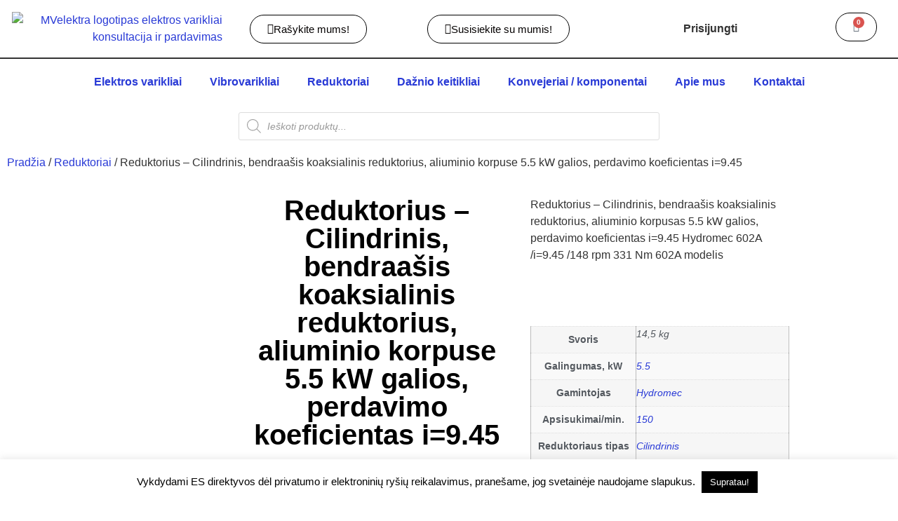

--- FILE ---
content_type: text/html; charset=UTF-8
request_url: https://mvelektra.lt/produktas/reduktorius-cilindrinis-bendraasis-koaksialinis-reduktorius-aliuminio-korpuse-5-5-kw-galios-perdavimo-koeficientas-i9-45-2/
body_size: 44241
content:
<!doctype html>
<html lang="lt-LT">
<head>
	<meta charset="UTF-8">
	<meta name="viewport" content="width=device-width, initial-scale=1">
	<link rel="profile" href="https://gmpg.org/xfn/11">
	<meta name='robots' content='index, follow, max-image-preview:large, max-snippet:-1, max-video-preview:-1' />

	<!-- This site is optimized with the Yoast SEO plugin v25.8 - https://yoast.com/wordpress/plugins/seo/ -->
	<title>Reduktorius - Cilindrinis, bendraašis koaksialinis reduktorius, aliuminio korpuse 5.5 kW galios, perdavimo koeficientas i=9.45 - Mvelektra</title>
	<meta name="description" content="Reduktorius - Cilindrinis, bendraašis koaksialinis reduktorius, aliuminio korpuse 5.5 kW galios, perdavimo koeficientas i=9.45" />
	<link rel="canonical" href="https://mvelektra.lt/produktas/reduktorius-cilindrinis-bendraasis-koaksialinis-reduktorius-aliuminio-korpuse-5-5-kw-galios-perdavimo-koeficientas-i9-45-2/" />
	<meta property="og:locale" content="lt_LT" />
	<meta property="og:type" content="article" />
	<meta property="og:title" content="Reduktorius - Cilindrinis, bendraašis koaksialinis reduktorius, aliuminio korpuse 5.5 kW galios, perdavimo koeficientas i=9.45 - Mvelektra" />
	<meta property="og:description" content="Reduktorius - Cilindrinis, bendraašis koaksialinis reduktorius, aliuminio korpuse 5.5 kW galios, perdavimo koeficientas i=9.45" />
	<meta property="og:url" content="https://mvelektra.lt/produktas/reduktorius-cilindrinis-bendraasis-koaksialinis-reduktorius-aliuminio-korpuse-5-5-kw-galios-perdavimo-koeficientas-i9-45-2/" />
	<meta property="og:site_name" content="Mvelektra" />
	<meta property="article:publisher" content="https://www.facebook.com/MVelektra" />
	<meta property="article:modified_time" content="2024-05-31T11:24:47+00:00" />
	<meta property="og:image" content="https://mvelektra.lt/wp-content/uploads/2020/05/hydromec-Cilindrinis-koaksialinis-reduktorius-aliuminio-korpuse-www.mvelektra.lt_.jpg" />
	<meta property="og:image:width" content="400" />
	<meta property="og:image:height" content="400" />
	<meta property="og:image:type" content="image/jpeg" />
	<meta name="twitter:card" content="summary_large_image" />
	<meta name="twitter:label1" content="Est. reading time" />
	<meta name="twitter:data1" content="3 minutės" />
	<script type="application/ld+json" class="yoast-schema-graph">{"@context":"https://schema.org","@graph":[{"@type":"WebPage","@id":"https://mvelektra.lt/produktas/reduktorius-cilindrinis-bendraasis-koaksialinis-reduktorius-aliuminio-korpuse-5-5-kw-galios-perdavimo-koeficientas-i9-45-2/","url":"https://mvelektra.lt/produktas/reduktorius-cilindrinis-bendraasis-koaksialinis-reduktorius-aliuminio-korpuse-5-5-kw-galios-perdavimo-koeficientas-i9-45-2/","name":"Reduktorius - Cilindrinis, bendraašis koaksialinis reduktorius, aliuminio korpuse 5.5 kW galios, perdavimo koeficientas i=9.45 - Mvelektra","isPartOf":{"@id":"https://mvelektra.lt/#website"},"primaryImageOfPage":{"@id":"https://mvelektra.lt/produktas/reduktorius-cilindrinis-bendraasis-koaksialinis-reduktorius-aliuminio-korpuse-5-5-kw-galios-perdavimo-koeficientas-i9-45-2/#primaryimage"},"image":{"@id":"https://mvelektra.lt/produktas/reduktorius-cilindrinis-bendraasis-koaksialinis-reduktorius-aliuminio-korpuse-5-5-kw-galios-perdavimo-koeficientas-i9-45-2/#primaryimage"},"thumbnailUrl":"https://mvelektra.lt/wp-content/uploads/2020/05/hydromec-Cilindrinis-koaksialinis-reduktorius-aliuminio-korpuse-www.mvelektra.lt_.jpg","datePublished":"2020-06-11T16:51:17+00:00","dateModified":"2024-05-31T11:24:47+00:00","description":"Reduktorius - Cilindrinis, bendraašis koaksialinis reduktorius, aliuminio korpuse 5.5 kW galios, perdavimo koeficientas i=9.45","breadcrumb":{"@id":"https://mvelektra.lt/produktas/reduktorius-cilindrinis-bendraasis-koaksialinis-reduktorius-aliuminio-korpuse-5-5-kw-galios-perdavimo-koeficientas-i9-45-2/#breadcrumb"},"inLanguage":"lt-LT","potentialAction":[{"@type":"ReadAction","target":["https://mvelektra.lt/produktas/reduktorius-cilindrinis-bendraasis-koaksialinis-reduktorius-aliuminio-korpuse-5-5-kw-galios-perdavimo-koeficientas-i9-45-2/"]}]},{"@type":"ImageObject","inLanguage":"lt-LT","@id":"https://mvelektra.lt/produktas/reduktorius-cilindrinis-bendraasis-koaksialinis-reduktorius-aliuminio-korpuse-5-5-kw-galios-perdavimo-koeficientas-i9-45-2/#primaryimage","url":"https://mvelektra.lt/wp-content/uploads/2020/05/hydromec-Cilindrinis-koaksialinis-reduktorius-aliuminio-korpuse-www.mvelektra.lt_.jpg","contentUrl":"https://mvelektra.lt/wp-content/uploads/2020/05/hydromec-Cilindrinis-koaksialinis-reduktorius-aliuminio-korpuse-www.mvelektra.lt_.jpg","width":400,"height":400,"caption":"Cilindrinis koaksialinis reduktorius hydromec, aliuminio korpuse"},{"@type":"BreadcrumbList","@id":"https://mvelektra.lt/produktas/reduktorius-cilindrinis-bendraasis-koaksialinis-reduktorius-aliuminio-korpuse-5-5-kw-galios-perdavimo-koeficientas-i9-45-2/#breadcrumb","itemListElement":[{"@type":"ListItem","position":1,"name":"Home","item":"https://mvelektra.lt/"},{"@type":"ListItem","position":2,"name":"Parduotuvė","item":"https://mvelektra.lt/parduotuve/"},{"@type":"ListItem","position":3,"name":"Reduktorius &#8211; Cilindrinis, bendraašis koaksialinis reduktorius, aliuminio korpuse 5.5 kW galios, perdavimo koeficientas i=9.45"}]},{"@type":"WebSite","@id":"https://mvelektra.lt/#website","url":"https://mvelektra.lt/","name":"Mvelektra","description":"Prekyba elektros varikliais, vibro varikliais, reduktoriais, dažnio keitikliais","publisher":{"@id":"https://mvelektra.lt/#organization"},"potentialAction":[{"@type":"SearchAction","target":{"@type":"EntryPoint","urlTemplate":"https://mvelektra.lt/?s={search_term_string}"},"query-input":{"@type":"PropertyValueSpecification","valueRequired":true,"valueName":"search_term_string"}}],"inLanguage":"lt-LT"},{"@type":"Organization","@id":"https://mvelektra.lt/#organization","name":"MB MV Base","url":"https://mvelektra.lt/","logo":{"@type":"ImageObject","inLanguage":"lt-LT","@id":"https://mvelektra.lt/#/schema/logo/image/","url":"https://mvelektra.lt/wp-content/uploads/2023/11/MVelektra-logotipas.png","contentUrl":"https://mvelektra.lt/wp-content/uploads/2023/11/MVelektra-logotipas.png","width":390,"height":154,"caption":"MB MV Base"},"image":{"@id":"https://mvelektra.lt/#/schema/logo/image/"},"sameAs":["https://www.facebook.com/MVelektra"]}]}</script>
	<!-- / Yoast SEO plugin. -->


<link rel='dns-prefetch' href='//www.googletagmanager.com' />
<link rel="alternate" type="application/rss+xml" title="Mvelektra &raquo; Įrašų RSS srautas" href="https://mvelektra.lt/feed/" />
<link rel="alternate" type="application/rss+xml" title="Mvelektra &raquo; Komentarų RSS srautas" href="https://mvelektra.lt/comments/feed/" />
<link rel="alternate" type="application/rss+xml" title="Mvelektra &raquo; Įrašo „Reduktorius &#8211; Cilindrinis, bendraašis koaksialinis reduktorius, aliuminio korpuse  5.5 kW galios, perdavimo koeficientas i=9.45“ komentarų RSS srautas" href="https://mvelektra.lt/produktas/reduktorius-cilindrinis-bendraasis-koaksialinis-reduktorius-aliuminio-korpuse-5-5-kw-galios-perdavimo-koeficientas-i9-45-2/feed/" />
<link rel="alternate" title="oEmbed (JSON)" type="application/json+oembed" href="https://mvelektra.lt/wp-json/oembed/1.0/embed?url=https%3A%2F%2Fmvelektra.lt%2Fproduktas%2Freduktorius-cilindrinis-bendraasis-koaksialinis-reduktorius-aliuminio-korpuse-5-5-kw-galios-perdavimo-koeficientas-i9-45-2%2F" />
<link rel="alternate" title="oEmbed (XML)" type="text/xml+oembed" href="https://mvelektra.lt/wp-json/oembed/1.0/embed?url=https%3A%2F%2Fmvelektra.lt%2Fproduktas%2Freduktorius-cilindrinis-bendraasis-koaksialinis-reduktorius-aliuminio-korpuse-5-5-kw-galios-perdavimo-koeficientas-i9-45-2%2F&#038;format=xml" />
<style id='wp-img-auto-sizes-contain-inline-css'>
img:is([sizes=auto i],[sizes^="auto," i]){contain-intrinsic-size:3000px 1500px}
/*# sourceURL=wp-img-auto-sizes-contain-inline-css */
</style>
<link rel='stylesheet' id='font-awesome-css' href='https://mvelektra.lt/wp-content/plugins/woocommerce-ajax-filters/berocket/assets/css/font-awesome.min.css?ver=6.9' media='all' />
<link rel='stylesheet' id='berocket_aapf_widget-style-css' href='https://mvelektra.lt/wp-content/plugins/woocommerce-ajax-filters/assets/frontend/css/fullmain.min.css?ver=3.1.9.6' media='all' />
<link rel='stylesheet' id='xoo-aff-style-css' href='https://mvelektra.lt/wp-content/plugins/easy-login-woocommerce/xoo-form-fields-fw/assets/css/xoo-aff-style.css?ver=2.0.6' media='all' />
<style id='xoo-aff-style-inline-css'>

.xoo-aff-input-group .xoo-aff-input-icon{
	background-color:  #eee;
	color:  #555;
	max-width: 40px;
	min-width: 40px;
	border-color:  #ccc;
	border-width: 1px;
	font-size: 14px;
}
.xoo-aff-group{
	margin-bottom: 30px;
}

.xoo-aff-group input[type="text"], .xoo-aff-group input[type="password"], .xoo-aff-group input[type="email"], .xoo-aff-group input[type="number"], .xoo-aff-group select, .xoo-aff-group select + .select2, .xoo-aff-group input[type="tel"], .xoo-aff-group input[type="file"]{
	background-color: #fff;
	color: #777;
	border-width: 1px;
	border-color: #cccccc;
	height: 50px;
}


.xoo-aff-group input[type="file"]{
	line-height: calc(50px - 13px);
}



.xoo-aff-group input[type="text"]::placeholder, .xoo-aff-group input[type="password"]::placeholder, .xoo-aff-group input[type="email"]::placeholder, .xoo-aff-group input[type="number"]::placeholder, .xoo-aff-group select::placeholder, .xoo-aff-group input[type="tel"]::placeholder, .xoo-aff-group .select2-selection__rendered, .xoo-aff-group .select2-container--default .select2-selection--single .select2-selection__rendered, .xoo-aff-group input[type="file"]::placeholder, .xoo-aff-group input::file-selector-button{
	color: #777;
}

.xoo-aff-group input[type="text"]:focus, .xoo-aff-group input[type="password"]:focus, .xoo-aff-group input[type="email"]:focus, .xoo-aff-group input[type="number"]:focus, .xoo-aff-group select:focus, .xoo-aff-group select + .select2:focus, .xoo-aff-group input[type="tel"]:focus, .xoo-aff-group input[type="file"]:focus{
	background-color: #ededed;
	color: #000;
}

[placeholder]:focus::-webkit-input-placeholder{
	color: #000!important;
}


.xoo-aff-input-icon + input[type="text"], .xoo-aff-input-icon + input[type="password"], .xoo-aff-input-icon + input[type="email"], .xoo-aff-input-icon + input[type="number"], .xoo-aff-input-icon + select, .xoo-aff-input-icon + select + .select2,  .xoo-aff-input-icon + input[type="tel"], .xoo-aff-input-icon + input[type="file"]{
	border-bottom-left-radius: 0;
	border-top-left-radius: 0;
}


/*# sourceURL=xoo-aff-style-inline-css */
</style>
<link rel='stylesheet' id='xoo-aff-font-awesome5-css' href='https://mvelektra.lt/wp-content/plugins/easy-login-woocommerce/xoo-form-fields-fw/lib/fontawesome5/css/all.min.css?ver=6.9' media='all' />
<style id='wp-emoji-styles-inline-css'>

	img.wp-smiley, img.emoji {
		display: inline !important;
		border: none !important;
		box-shadow: none !important;
		height: 1em !important;
		width: 1em !important;
		margin: 0 0.07em !important;
		vertical-align: -0.1em !important;
		background: none !important;
		padding: 0 !important;
	}
/*# sourceURL=wp-emoji-styles-inline-css */
</style>
<link rel='stylesheet' id='wp-block-library-css' href='https://mvelektra.lt/wp-includes/css/dist/block-library/style.min.css?ver=6.9' media='all' />
<style id='classic-theme-styles-inline-css'>
/*! This file is auto-generated */
.wp-block-button__link{color:#fff;background-color:#32373c;border-radius:9999px;box-shadow:none;text-decoration:none;padding:calc(.667em + 2px) calc(1.333em + 2px);font-size:1.125em}.wp-block-file__button{background:#32373c;color:#fff;text-decoration:none}
/*# sourceURL=/wp-includes/css/classic-themes.min.css */
</style>
<style id='global-styles-inline-css'>
:root{--wp--preset--aspect-ratio--square: 1;--wp--preset--aspect-ratio--4-3: 4/3;--wp--preset--aspect-ratio--3-4: 3/4;--wp--preset--aspect-ratio--3-2: 3/2;--wp--preset--aspect-ratio--2-3: 2/3;--wp--preset--aspect-ratio--16-9: 16/9;--wp--preset--aspect-ratio--9-16: 9/16;--wp--preset--color--black: #000000;--wp--preset--color--cyan-bluish-gray: #abb8c3;--wp--preset--color--white: #ffffff;--wp--preset--color--pale-pink: #f78da7;--wp--preset--color--vivid-red: #cf2e2e;--wp--preset--color--luminous-vivid-orange: #ff6900;--wp--preset--color--luminous-vivid-amber: #fcb900;--wp--preset--color--light-green-cyan: #7bdcb5;--wp--preset--color--vivid-green-cyan: #00d084;--wp--preset--color--pale-cyan-blue: #8ed1fc;--wp--preset--color--vivid-cyan-blue: #0693e3;--wp--preset--color--vivid-purple: #9b51e0;--wp--preset--gradient--vivid-cyan-blue-to-vivid-purple: linear-gradient(135deg,rgb(6,147,227) 0%,rgb(155,81,224) 100%);--wp--preset--gradient--light-green-cyan-to-vivid-green-cyan: linear-gradient(135deg,rgb(122,220,180) 0%,rgb(0,208,130) 100%);--wp--preset--gradient--luminous-vivid-amber-to-luminous-vivid-orange: linear-gradient(135deg,rgb(252,185,0) 0%,rgb(255,105,0) 100%);--wp--preset--gradient--luminous-vivid-orange-to-vivid-red: linear-gradient(135deg,rgb(255,105,0) 0%,rgb(207,46,46) 100%);--wp--preset--gradient--very-light-gray-to-cyan-bluish-gray: linear-gradient(135deg,rgb(238,238,238) 0%,rgb(169,184,195) 100%);--wp--preset--gradient--cool-to-warm-spectrum: linear-gradient(135deg,rgb(74,234,220) 0%,rgb(151,120,209) 20%,rgb(207,42,186) 40%,rgb(238,44,130) 60%,rgb(251,105,98) 80%,rgb(254,248,76) 100%);--wp--preset--gradient--blush-light-purple: linear-gradient(135deg,rgb(255,206,236) 0%,rgb(152,150,240) 100%);--wp--preset--gradient--blush-bordeaux: linear-gradient(135deg,rgb(254,205,165) 0%,rgb(254,45,45) 50%,rgb(107,0,62) 100%);--wp--preset--gradient--luminous-dusk: linear-gradient(135deg,rgb(255,203,112) 0%,rgb(199,81,192) 50%,rgb(65,88,208) 100%);--wp--preset--gradient--pale-ocean: linear-gradient(135deg,rgb(255,245,203) 0%,rgb(182,227,212) 50%,rgb(51,167,181) 100%);--wp--preset--gradient--electric-grass: linear-gradient(135deg,rgb(202,248,128) 0%,rgb(113,206,126) 100%);--wp--preset--gradient--midnight: linear-gradient(135deg,rgb(2,3,129) 0%,rgb(40,116,252) 100%);--wp--preset--font-size--small: 13px;--wp--preset--font-size--medium: 20px;--wp--preset--font-size--large: 36px;--wp--preset--font-size--x-large: 42px;--wp--preset--spacing--20: 0.44rem;--wp--preset--spacing--30: 0.67rem;--wp--preset--spacing--40: 1rem;--wp--preset--spacing--50: 1.5rem;--wp--preset--spacing--60: 2.25rem;--wp--preset--spacing--70: 3.38rem;--wp--preset--spacing--80: 5.06rem;--wp--preset--shadow--natural: 6px 6px 9px rgba(0, 0, 0, 0.2);--wp--preset--shadow--deep: 12px 12px 50px rgba(0, 0, 0, 0.4);--wp--preset--shadow--sharp: 6px 6px 0px rgba(0, 0, 0, 0.2);--wp--preset--shadow--outlined: 6px 6px 0px -3px rgb(255, 255, 255), 6px 6px rgb(0, 0, 0);--wp--preset--shadow--crisp: 6px 6px 0px rgb(0, 0, 0);}:where(.is-layout-flex){gap: 0.5em;}:where(.is-layout-grid){gap: 0.5em;}body .is-layout-flex{display: flex;}.is-layout-flex{flex-wrap: wrap;align-items: center;}.is-layout-flex > :is(*, div){margin: 0;}body .is-layout-grid{display: grid;}.is-layout-grid > :is(*, div){margin: 0;}:where(.wp-block-columns.is-layout-flex){gap: 2em;}:where(.wp-block-columns.is-layout-grid){gap: 2em;}:where(.wp-block-post-template.is-layout-flex){gap: 1.25em;}:where(.wp-block-post-template.is-layout-grid){gap: 1.25em;}.has-black-color{color: var(--wp--preset--color--black) !important;}.has-cyan-bluish-gray-color{color: var(--wp--preset--color--cyan-bluish-gray) !important;}.has-white-color{color: var(--wp--preset--color--white) !important;}.has-pale-pink-color{color: var(--wp--preset--color--pale-pink) !important;}.has-vivid-red-color{color: var(--wp--preset--color--vivid-red) !important;}.has-luminous-vivid-orange-color{color: var(--wp--preset--color--luminous-vivid-orange) !important;}.has-luminous-vivid-amber-color{color: var(--wp--preset--color--luminous-vivid-amber) !important;}.has-light-green-cyan-color{color: var(--wp--preset--color--light-green-cyan) !important;}.has-vivid-green-cyan-color{color: var(--wp--preset--color--vivid-green-cyan) !important;}.has-pale-cyan-blue-color{color: var(--wp--preset--color--pale-cyan-blue) !important;}.has-vivid-cyan-blue-color{color: var(--wp--preset--color--vivid-cyan-blue) !important;}.has-vivid-purple-color{color: var(--wp--preset--color--vivid-purple) !important;}.has-black-background-color{background-color: var(--wp--preset--color--black) !important;}.has-cyan-bluish-gray-background-color{background-color: var(--wp--preset--color--cyan-bluish-gray) !important;}.has-white-background-color{background-color: var(--wp--preset--color--white) !important;}.has-pale-pink-background-color{background-color: var(--wp--preset--color--pale-pink) !important;}.has-vivid-red-background-color{background-color: var(--wp--preset--color--vivid-red) !important;}.has-luminous-vivid-orange-background-color{background-color: var(--wp--preset--color--luminous-vivid-orange) !important;}.has-luminous-vivid-amber-background-color{background-color: var(--wp--preset--color--luminous-vivid-amber) !important;}.has-light-green-cyan-background-color{background-color: var(--wp--preset--color--light-green-cyan) !important;}.has-vivid-green-cyan-background-color{background-color: var(--wp--preset--color--vivid-green-cyan) !important;}.has-pale-cyan-blue-background-color{background-color: var(--wp--preset--color--pale-cyan-blue) !important;}.has-vivid-cyan-blue-background-color{background-color: var(--wp--preset--color--vivid-cyan-blue) !important;}.has-vivid-purple-background-color{background-color: var(--wp--preset--color--vivid-purple) !important;}.has-black-border-color{border-color: var(--wp--preset--color--black) !important;}.has-cyan-bluish-gray-border-color{border-color: var(--wp--preset--color--cyan-bluish-gray) !important;}.has-white-border-color{border-color: var(--wp--preset--color--white) !important;}.has-pale-pink-border-color{border-color: var(--wp--preset--color--pale-pink) !important;}.has-vivid-red-border-color{border-color: var(--wp--preset--color--vivid-red) !important;}.has-luminous-vivid-orange-border-color{border-color: var(--wp--preset--color--luminous-vivid-orange) !important;}.has-luminous-vivid-amber-border-color{border-color: var(--wp--preset--color--luminous-vivid-amber) !important;}.has-light-green-cyan-border-color{border-color: var(--wp--preset--color--light-green-cyan) !important;}.has-vivid-green-cyan-border-color{border-color: var(--wp--preset--color--vivid-green-cyan) !important;}.has-pale-cyan-blue-border-color{border-color: var(--wp--preset--color--pale-cyan-blue) !important;}.has-vivid-cyan-blue-border-color{border-color: var(--wp--preset--color--vivid-cyan-blue) !important;}.has-vivid-purple-border-color{border-color: var(--wp--preset--color--vivid-purple) !important;}.has-vivid-cyan-blue-to-vivid-purple-gradient-background{background: var(--wp--preset--gradient--vivid-cyan-blue-to-vivid-purple) !important;}.has-light-green-cyan-to-vivid-green-cyan-gradient-background{background: var(--wp--preset--gradient--light-green-cyan-to-vivid-green-cyan) !important;}.has-luminous-vivid-amber-to-luminous-vivid-orange-gradient-background{background: var(--wp--preset--gradient--luminous-vivid-amber-to-luminous-vivid-orange) !important;}.has-luminous-vivid-orange-to-vivid-red-gradient-background{background: var(--wp--preset--gradient--luminous-vivid-orange-to-vivid-red) !important;}.has-very-light-gray-to-cyan-bluish-gray-gradient-background{background: var(--wp--preset--gradient--very-light-gray-to-cyan-bluish-gray) !important;}.has-cool-to-warm-spectrum-gradient-background{background: var(--wp--preset--gradient--cool-to-warm-spectrum) !important;}.has-blush-light-purple-gradient-background{background: var(--wp--preset--gradient--blush-light-purple) !important;}.has-blush-bordeaux-gradient-background{background: var(--wp--preset--gradient--blush-bordeaux) !important;}.has-luminous-dusk-gradient-background{background: var(--wp--preset--gradient--luminous-dusk) !important;}.has-pale-ocean-gradient-background{background: var(--wp--preset--gradient--pale-ocean) !important;}.has-electric-grass-gradient-background{background: var(--wp--preset--gradient--electric-grass) !important;}.has-midnight-gradient-background{background: var(--wp--preset--gradient--midnight) !important;}.has-small-font-size{font-size: var(--wp--preset--font-size--small) !important;}.has-medium-font-size{font-size: var(--wp--preset--font-size--medium) !important;}.has-large-font-size{font-size: var(--wp--preset--font-size--large) !important;}.has-x-large-font-size{font-size: var(--wp--preset--font-size--x-large) !important;}
:where(.wp-block-post-template.is-layout-flex){gap: 1.25em;}:where(.wp-block-post-template.is-layout-grid){gap: 1.25em;}
:where(.wp-block-term-template.is-layout-flex){gap: 1.25em;}:where(.wp-block-term-template.is-layout-grid){gap: 1.25em;}
:where(.wp-block-columns.is-layout-flex){gap: 2em;}:where(.wp-block-columns.is-layout-grid){gap: 2em;}
:root :where(.wp-block-pullquote){font-size: 1.5em;line-height: 1.6;}
/*# sourceURL=global-styles-inline-css */
</style>
<link rel='stylesheet' id='contact-form-7-css' href='https://mvelektra.lt/wp-content/plugins/contact-form-7/includes/css/styles.css?ver=6.1.1' media='all' />
<style id='contact-form-7-inline-css'>
.wpcf7 .wpcf7-recaptcha iframe {margin-bottom: 0;}.wpcf7 .wpcf7-recaptcha[data-align="center"] > div {margin: 0 auto;}.wpcf7 .wpcf7-recaptcha[data-align="right"] > div {margin: 0 0 0 auto;}
/*# sourceURL=contact-form-7-inline-css */
</style>
<link rel='stylesheet' id='cookie-law-info-css' href='https://mvelektra.lt/wp-content/plugins/cookie-law-info/legacy/public/css/cookie-law-info-public.css?ver=3.3.9.1' media='all' />
<link rel='stylesheet' id='cookie-law-info-gdpr-css' href='https://mvelektra.lt/wp-content/plugins/cookie-law-info/legacy/public/css/cookie-law-info-gdpr.css?ver=3.3.9.1' media='all' />
<link rel='stylesheet' id='photoswipe-css' href='https://mvelektra.lt/wp-content/plugins/woocommerce/assets/css/photoswipe/photoswipe.min.css?ver=10.4.3' media='all' />
<link rel='stylesheet' id='photoswipe-default-skin-css' href='https://mvelektra.lt/wp-content/plugins/woocommerce/assets/css/photoswipe/default-skin/default-skin.min.css?ver=10.4.3' media='all' />
<link rel='stylesheet' id='woocommerce-layout-css' href='https://mvelektra.lt/wp-content/plugins/woocommerce/assets/css/woocommerce-layout.css?ver=10.4.3' media='all' />
<link rel='stylesheet' id='woocommerce-smallscreen-css' href='https://mvelektra.lt/wp-content/plugins/woocommerce/assets/css/woocommerce-smallscreen.css?ver=10.4.3' media='only screen and (max-width: 768px)' />
<link rel='stylesheet' id='woocommerce-general-css' href='https://mvelektra.lt/wp-content/plugins/woocommerce/assets/css/woocommerce.css?ver=10.4.3' media='all' />
<style id='woocommerce-inline-inline-css'>
.woocommerce form .form-row .required { visibility: visible; }
/*# sourceURL=woocommerce-inline-inline-css */
</style>
<link rel='stylesheet' id='xoo-el-style-css' href='https://mvelektra.lt/wp-content/plugins/easy-login-woocommerce/assets/css/xoo-el-style.css?ver=2.9.6' media='all' />
<style id='xoo-el-style-inline-css'>

	.xoo-el-form-container button.btn.button.xoo-el-action-btn{
		background-color: #000000;
		color: #ffffff;
		font-weight: 600;
		font-size: 15px;
		height: 40px;
	}

.xoo-el-container:not(.xoo-el-style-slider) .xoo-el-inmodal{
	max-width: 800px;
	max-height: 600px;
}

.xoo-el-style-slider .xoo-el-modal{
	transform: translateX(800px);
	max-width: 800px;
}

	.xoo-el-sidebar{
		background-image: url(https://mvelektra.lt/wp-content/plugins/easy-login-woocommerce/assets/images/popup-sidebar.jpg);
		min-width: 40%;
	}

.xoo-el-main, .xoo-el-main a , .xoo-el-main label{
	color: #000000;
}
.xoo-el-srcont{
	background-color: #ffffff;
}
.xoo-el-form-container ul.xoo-el-tabs li.xoo-el-active {
	background-color: #000000;
	color: #ffffff;
}
.xoo-el-form-container ul.xoo-el-tabs li{
	background-color: #eeeeee;
	color: #000000;
	font-size: 16px;
	padding: 12px 20px;
}
.xoo-el-main{
	padding: 40px 30px;
}

.xoo-el-form-container button.xoo-el-action-btn:not(.button){
    font-weight: 600;
    font-size: 15px;
}



	.xoo-el-modal:before {
		vertical-align: middle;
	}

	.xoo-el-style-slider .xoo-el-srcont {
		justify-content: center;
	}

	.xoo-el-style-slider .xoo-el-main{
		padding-top: 10px;
		padding-bottom: 10px; 
	}





.xoo-el-popup-active .xoo-el-opac{
    opacity: 0.7;
    background-color: #000000;
}





/*# sourceURL=xoo-el-style-inline-css */
</style>
<link rel='stylesheet' id='xoo-el-fonts-css' href='https://mvelektra.lt/wp-content/plugins/easy-login-woocommerce/assets/css/xoo-el-fonts.css?ver=2.9.6' media='all' />
<link rel='stylesheet' id='montonio-style-css' href='https://mvelektra.lt/wp-content/plugins/montonio-for-woocommerce/assets/css/montonio-style.css?ver=9.1.0' media='all' />
<link rel='stylesheet' id='dgwt-wcas-style-css' href='https://mvelektra.lt/wp-content/plugins/ajax-search-for-woocommerce/assets/css/style.min.css?ver=1.32.2' media='all' />
<link rel='stylesheet' id='hello-elementor-css' href='https://mvelektra.lt/wp-content/themes/hello-elementor/style.min.css?ver=2.9.0' media='all' />
<link rel='stylesheet' id='hello-elementor-theme-style-css' href='https://mvelektra.lt/wp-content/themes/hello-elementor/theme.min.css?ver=2.9.0' media='all' />
<link rel='stylesheet' id='elementor-frontend-css' href='https://mvelektra.lt/wp-content/plugins/elementor/assets/css/frontend.min.css?ver=3.34.1' media='all' />
<link rel='stylesheet' id='widget-image-css' href='https://mvelektra.lt/wp-content/plugins/elementor/assets/css/widget-image.min.css?ver=3.34.1' media='all' />
<link rel='stylesheet' id='widget-woocommerce-menu-cart-css' href='https://mvelektra.lt/wp-content/plugins/elementor-pro/assets/css/widget-woocommerce-menu-cart.min.css?ver=3.25.3' media='all' />
<link rel='stylesheet' id='widget-nav-menu-css' href='https://mvelektra.lt/wp-content/plugins/elementor-pro/assets/css/widget-nav-menu.min.css?ver=3.25.3' media='all' />
<link rel='stylesheet' id='widget-heading-css' href='https://mvelektra.lt/wp-content/plugins/elementor/assets/css/widget-heading.min.css?ver=3.34.1' media='all' />
<link rel='stylesheet' id='widget-woocommerce-product-images-css' href='https://mvelektra.lt/wp-content/plugins/elementor-pro/assets/css/widget-woocommerce-product-images.min.css?ver=3.25.3' media='all' />
<link rel='stylesheet' id='widget-woocommerce-product-price-css' href='https://mvelektra.lt/wp-content/plugins/elementor-pro/assets/css/widget-woocommerce-product-price.min.css?ver=3.25.3' media='all' />
<link rel='stylesheet' id='widget-woocommerce-product-add-to-cart-css' href='https://mvelektra.lt/wp-content/plugins/elementor-pro/assets/css/widget-woocommerce-product-add-to-cart.min.css?ver=3.25.3' media='all' />
<link rel='stylesheet' id='widget-woocommerce-product-additional-information-css' href='https://mvelektra.lt/wp-content/plugins/elementor-pro/assets/css/widget-woocommerce-product-additional-information.min.css?ver=3.25.3' media='all' />
<link rel='stylesheet' id='widget-woocommerce-products-css' href='https://mvelektra.lt/wp-content/plugins/elementor-pro/assets/css/widget-woocommerce-products.min.css?ver=3.25.3' media='all' />
<link rel='stylesheet' id='elementor-icons-css' href='https://mvelektra.lt/wp-content/plugins/elementor/assets/lib/eicons/css/elementor-icons.min.css?ver=5.45.0' media='all' />
<link rel='stylesheet' id='elementor-post-1823-css' href='https://mvelektra.lt/wp-content/uploads/elementor/css/post-1823.css?ver=1768320212' media='all' />
<link rel='stylesheet' id='e-popup-style-css' href='https://mvelektra.lt/wp-content/plugins/elementor-pro/assets/css/conditionals/popup.min.css?ver=3.25.3' media='all' />
<link rel='stylesheet' id='elementor-post-21722-css' href='https://mvelektra.lt/wp-content/uploads/elementor/css/post-21722.css?ver=1768320212' media='all' />
<link rel='stylesheet' id='elementor-post-21857-css' href='https://mvelektra.lt/wp-content/uploads/elementor/css/post-21857.css?ver=1768320213' media='all' />
<link rel='stylesheet' id='elementor-post-21698-css' href='https://mvelektra.lt/wp-content/uploads/elementor/css/post-21698.css?ver=1768320359' media='all' />
<link rel='stylesheet' id='flexible-shipping-free-shipping-css' href='https://mvelektra.lt/wp-content/plugins/flexible-shipping/assets/dist/css/free-shipping.css?ver=6.3.0.2' media='all' />
<link rel='stylesheet' id='eael-general-css' href='https://mvelektra.lt/wp-content/plugins/essential-addons-for-elementor-lite/assets/front-end/css/view/general.min.css?ver=6.3.1' media='all' />
<link rel='stylesheet' id='elementor-gf-local-roboto-css' href='https://mvelektra.lt/wp-content/uploads/elementor/google-fonts/css/roboto.css?ver=1742227327' media='all' />
<link rel='stylesheet' id='elementor-icons-shared-0-css' href='https://mvelektra.lt/wp-content/plugins/elementor/assets/lib/font-awesome/css/fontawesome.min.css?ver=5.15.3' media='all' />
<link rel='stylesheet' id='elementor-icons-fa-solid-css' href='https://mvelektra.lt/wp-content/plugins/elementor/assets/lib/font-awesome/css/solid.min.css?ver=5.15.3' media='all' />
<script src="https://mvelektra.lt/wp-includes/js/jquery/jquery.min.js?ver=3.7.1" id="jquery-core-js"></script>
<script src="https://mvelektra.lt/wp-includes/js/jquery/jquery-migrate.min.js?ver=3.4.1" id="jquery-migrate-js"></script>
<script id="jquery-js-after">
if (typeof (window.wpfReadyList) == "undefined") {
			var v = jQuery.fn.jquery;
			if (v && parseInt(v) >= 3 && window.self === window.top) {
				var readyList=[];
				window.originalReadyMethod = jQuery.fn.ready;
				jQuery.fn.ready = function(){
					if(arguments.length && arguments.length > 0 && typeof arguments[0] === "function") {
						readyList.push({"c": this, "a": arguments});
					}
					return window.originalReadyMethod.apply( this, arguments );
				};
				window.wpfReadyList = readyList;
			}}
//# sourceURL=jquery-js-after
</script>
<script src="https://mvelektra.lt/wp-includes/js/jquery/ui/core.min.js?ver=1.13.3" id="jquery-ui-core-js"></script>
<script src="https://mvelektra.lt/wp-includes/js/jquery/ui/mouse.min.js?ver=1.13.3" id="jquery-ui-mouse-js"></script>
<script src="https://mvelektra.lt/wp-includes/js/jquery/ui/slider.min.js?ver=1.13.3" id="jquery-ui-slider-js"></script>
<script src="https://mvelektra.lt/wp-includes/js/jquery/ui/datepicker.min.js?ver=1.13.3" id="jquery-ui-datepicker-js"></script>
<script id="jquery-ui-datepicker-js-after">
jQuery(function(jQuery){jQuery.datepicker.setDefaults({"closeText":"U\u017edaryti","currentText":"\u0160iandien","monthNames":["sausio","vasario","kovo","baland\u017eio","gegu\u017e\u0117s","bir\u017eelio","liepos","rugpj\u016b\u010dio","rugs\u0117jo","spalio","lapkri\u010dio","gruod\u017eio"],"monthNamesShort":["Sau","Vas","Kov","Bal","Geg","Bir","Lie","Rgp","Rgs","Spa","Lap","Gru"],"nextText":"Toliau","prevText":"Ankstesnis","dayNames":["Sekmadienis","Pirmadienis","Antradienis","Tre\u010diadienis","Ketvirtadienis","Penktadienis","\u0160e\u0161tadienis"],"dayNamesShort":["Sk","Pr","An","Tr","Kt","Pn","\u0160t"],"dayNamesMin":["S","Pr","A","T","K","Pn","\u0160"],"dateFormat":"yy-mm-dd","firstDay":1,"isRTL":false});});
//# sourceURL=jquery-ui-datepicker-js-after
</script>
<script id="berocket_aapf_widget-script-js-extra">
var the_ajax_script = {"disable_ajax_loading":"","url_variable":"filters","url_mask":"%t%[%v%]","url_split":"|","nice_url_variable":"","nice_url_value_1":"","nice_url_value_2":"","nice_url_split":"","version":"3.1.9.6","number_style":["",".","2"],"current_language":"","current_page_url":"https://mvelektra.lt/produktas/reduktorius-cilindrinis-bendraasis-koaksialinis-reduktorius-aliuminio-korpuse-5-5-kw-galios-perdavimo-koeficientas-i9-45-2","ajaxurl":"https://mvelektra.lt/wp-admin/admin-ajax.php","product_cat":"-1","product_taxonomy":"-1","s":"","products_holder_id":"ul.products,.bapf_products_apply_filters  .elementor-loop-container","result_count_class":".woocommerce-result-count","ordering_class":"form.woocommerce-ordering","pagination_class":"nav.woocommerce-pagination,.bapf_products_apply_filters  .elementor-pagination, .bapf_products_apply_filters .e-load-more-anchor","control_sorting":"1","seo_friendly_urls":"1","seo_uri_decode":"1","slug_urls":"","nice_urls":"","ub_product_count":"","ub_product_text":"","ub_product_button_text":"","default_sorting":"menu_order","first_page":"1","scroll_shop_top":"1","ajax_request_load":"1","ajax_request_load_style":"jquery","use_request_method":"get","no_products":"\u003Cdiv class=\"bapf_no_products\"\u003E\u003Cdiv class=\"woocommerce-no-products-found\"\u003E\n\t\n\t\u003Cdiv class=\"woocommerce-info\" role=\"status\"\u003E\n\t\tProdukt\u0173 nerasta.\t\u003C/div\u003E\n\u003C/div\u003E\n\u003C/div\u003E","recount_products":"1","pos_relative":"","woocommerce_removes":{"result_count":"","ordering":"","pagination":"","pagination_ajax":false},"pagination_ajax":"","description_show":"click","description_hide":"click","hide_sel_value":"","hide_o_value":"","use_select2":"","hide_empty_value":"","hide_button_value":"","scroll_shop_top_px":"-180","load_image":"\u003Cdiv class=\"bapf_loader_page\"\u003E\u003Cdiv class=\"bapf_lcontainer\"\u003E\u003Cspan class=\"bapf_loader\"\u003E\u003Cspan class=\"bapf_lfirst\"\u003E\u003C/span\u003E\u003Cspan class=\"bapf_lsecond\"\u003E\u003C/span\u003E\u003C/span\u003E\u003C/div\u003E\u003C/div\u003E","translate":{"show_value":"Show value(s)","hide_value":"Hide value(s)","unselect_all":"Unselect all","nothing_selected":"Nothing is selected","products":"products"},"trailing_slash":"1","pagination_base":"page","reload_changed_filters":"","operator_and":"+","operator_or":"-"};
//# sourceURL=berocket_aapf_widget-script-js-extra
</script>
<script src="https://mvelektra.lt/wp-content/plugins/woocommerce-ajax-filters/assets/frontend/js/fullmain.min.js?ver=3.1.9.6" id="berocket_aapf_widget-script-js"></script>
<script id="xoo-aff-js-js-extra">
var xoo_aff_localize = {"adminurl":"https://mvelektra.lt/wp-admin/admin-ajax.php","password_strength":{"min_password_strength":3,"i18n_password_error":"Please enter a stronger password.","i18n_password_hint":"Pastaba: Slapta\u017eodis tur\u0117t\u0173 b\u016bti ne trumpesnis nei 7 simboliai. Galite naudoti ma\u017e\u0105sias ir did\u017ei\u0105sias raides, skai\u010dius ir \u0161tai tokius simbolius: ! &quot; ? $ % ^ &amp; )."}};
//# sourceURL=xoo-aff-js-js-extra
</script>
<script src="https://mvelektra.lt/wp-content/plugins/easy-login-woocommerce/xoo-form-fields-fw/assets/js/xoo-aff-js.js?ver=2.0.6" id="xoo-aff-js-js" defer data-wp-strategy="defer"></script>
<script id="cookie-law-info-js-extra">
var Cli_Data = {"nn_cookie_ids":[],"cookielist":[],"non_necessary_cookies":[],"ccpaEnabled":"","ccpaRegionBased":"","ccpaBarEnabled":"","strictlyEnabled":["necessary","obligatoire"],"ccpaType":"gdpr","js_blocking":"","custom_integration":"","triggerDomRefresh":"","secure_cookies":""};
var cli_cookiebar_settings = {"animate_speed_hide":"500","animate_speed_show":"500","background":"#FFF","border":"#b1a6a6c2","border_on":"","button_1_button_colour":"#000","button_1_button_hover":"#000000","button_1_link_colour":"#fff","button_1_as_button":"1","button_1_new_win":"","button_2_button_colour":"#333","button_2_button_hover":"#292929","button_2_link_colour":"#444","button_2_as_button":"","button_2_hidebar":"","button_3_button_colour":"#000","button_3_button_hover":"#000000","button_3_link_colour":"#fff","button_3_as_button":"1","button_3_new_win":"","button_4_button_colour":"#000","button_4_button_hover":"#000000","button_4_link_colour":"#62a329","button_4_as_button":"","button_7_button_colour":"#61a229","button_7_button_hover":"#4e8221","button_7_link_colour":"#fff","button_7_as_button":"1","button_7_new_win":"","font_family":"inherit","header_fix":"","notify_animate_hide":"1","notify_animate_show":"1","notify_div_id":"#cookie-law-info-bar","notify_position_horizontal":"right","notify_position_vertical":"bottom","scroll_close":"","scroll_close_reload":"","accept_close_reload":"","reject_close_reload":"","showagain_tab":"","showagain_background":"#fff","showagain_border":"#000","showagain_div_id":"#cookie-law-info-again","showagain_x_position":"100px","text":"#000","show_once_yn":"","show_once":"10000","logging_on":"","as_popup":"","popup_overlay":"1","bar_heading_text":"","cookie_bar_as":"banner","popup_showagain_position":"bottom-right","widget_position":"left"};
var log_object = {"ajax_url":"https://mvelektra.lt/wp-admin/admin-ajax.php"};
//# sourceURL=cookie-law-info-js-extra
</script>
<script src="https://mvelektra.lt/wp-content/plugins/cookie-law-info/legacy/public/js/cookie-law-info-public.js?ver=3.3.9.1" id="cookie-law-info-js"></script>
<script src="https://mvelektra.lt/wp-content/plugins/woocommerce/assets/js/jquery-blockui/jquery.blockUI.min.js?ver=2.7.0-wc.10.4.3" id="wc-jquery-blockui-js" defer data-wp-strategy="defer"></script>
<script id="wc-add-to-cart-js-extra">
var wc_add_to_cart_params = {"ajax_url":"/wp-admin/admin-ajax.php","wc_ajax_url":"/?wc-ajax=%%endpoint%%","i18n_view_cart":"Krep\u0161elis","cart_url":"https://mvelektra.lt/krepselis/","is_cart":"","cart_redirect_after_add":"no"};
//# sourceURL=wc-add-to-cart-js-extra
</script>
<script src="https://mvelektra.lt/wp-content/plugins/woocommerce/assets/js/frontend/add-to-cart.min.js?ver=10.4.3" id="wc-add-to-cart-js" defer data-wp-strategy="defer"></script>
<script src="https://mvelektra.lt/wp-content/plugins/woocommerce/assets/js/zoom/jquery.zoom.min.js?ver=1.7.21-wc.10.4.3" id="wc-zoom-js" defer data-wp-strategy="defer"></script>
<script src="https://mvelektra.lt/wp-content/plugins/woocommerce/assets/js/flexslider/jquery.flexslider.min.js?ver=2.7.2-wc.10.4.3" id="wc-flexslider-js" defer data-wp-strategy="defer"></script>
<script src="https://mvelektra.lt/wp-content/plugins/woocommerce/assets/js/photoswipe/photoswipe.min.js?ver=4.1.1-wc.10.4.3" id="wc-photoswipe-js" defer data-wp-strategy="defer"></script>
<script src="https://mvelektra.lt/wp-content/plugins/woocommerce/assets/js/photoswipe/photoswipe-ui-default.min.js?ver=4.1.1-wc.10.4.3" id="wc-photoswipe-ui-default-js" defer data-wp-strategy="defer"></script>
<script id="wc-single-product-js-extra">
var wc_single_product_params = {"i18n_required_rating_text":"Pasirinkite \u012fvertinim\u0105","i18n_rating_options":["1 i\u0161 5 \u017evaig\u017edu\u010di\u0173","2 i\u0161 5 \u017evaig\u017edu\u010di\u0173","3 i\u0161 5 \u017evaig\u017edu\u010di\u0173","4 i\u0161 5 \u017evaig\u017edu\u010di\u0173","5 i\u0161 5 \u017evaig\u017edu\u010di\u0173"],"i18n_product_gallery_trigger_text":"View full-screen image gallery","review_rating_required":"yes","flexslider":{"rtl":false,"animation":"slide","smoothHeight":true,"directionNav":false,"controlNav":"thumbnails","slideshow":false,"animationSpeed":500,"animationLoop":false,"allowOneSlide":false},"zoom_enabled":"1","zoom_options":[],"photoswipe_enabled":"1","photoswipe_options":{"shareEl":false,"closeOnScroll":false,"history":false,"hideAnimationDuration":0,"showAnimationDuration":0},"flexslider_enabled":"1"};
//# sourceURL=wc-single-product-js-extra
</script>
<script src="https://mvelektra.lt/wp-content/plugins/woocommerce/assets/js/frontend/single-product.min.js?ver=10.4.3" id="wc-single-product-js" defer data-wp-strategy="defer"></script>
<script src="https://mvelektra.lt/wp-content/plugins/woocommerce/assets/js/js-cookie/js.cookie.min.js?ver=2.1.4-wc.10.4.3" id="wc-js-cookie-js" defer data-wp-strategy="defer"></script>
<script id="woocommerce-js-extra">
var woocommerce_params = {"ajax_url":"/wp-admin/admin-ajax.php","wc_ajax_url":"/?wc-ajax=%%endpoint%%","i18n_password_show":"Rodyti slapta\u017eod\u012f","i18n_password_hide":"Sl\u0117pti slapta\u017eod\u012f"};
//# sourceURL=woocommerce-js-extra
</script>
<script src="https://mvelektra.lt/wp-content/plugins/woocommerce/assets/js/frontend/woocommerce.min.js?ver=10.4.3" id="woocommerce-js" defer data-wp-strategy="defer"></script>

<!-- Google tag (gtag.js) snippet added by Site Kit -->
<!-- Google Analytics snippet added by Site Kit -->
<script src="https://www.googletagmanager.com/gtag/js?id=GT-P84QC5W" id="google_gtagjs-js" async></script>
<script id="google_gtagjs-js-after">
window.dataLayer = window.dataLayer || [];function gtag(){dataLayer.push(arguments);}
gtag("set","linker",{"domains":["mvelektra.lt"]});
gtag("js", new Date());
gtag("set", "developer_id.dZTNiMT", true);
gtag("config", "GT-P84QC5W");
//# sourceURL=google_gtagjs-js-after
</script>
<link rel="https://api.w.org/" href="https://mvelektra.lt/wp-json/" /><link rel="alternate" title="JSON" type="application/json" href="https://mvelektra.lt/wp-json/wp/v2/product/18639" /><link rel="EditURI" type="application/rsd+xml" title="RSD" href="https://mvelektra.lt/xmlrpc.php?rsd" />
<meta name="generator" content="WordPress 6.9" />
<meta name="generator" content="WooCommerce 10.4.3" />
<link rel='shortlink' href='https://mvelektra.lt/?p=18639' />
<meta name="generator" content="Site Kit by Google 1.160.1" />		<style>
			.dgwt-wcas-ico-magnifier,.dgwt-wcas-ico-magnifier-handler{max-width:20px}.dgwt-wcas-search-wrapp{max-width:600px}		</style>
		<meta name="description" content="Reduktorius - Cilindrinis, bendraašis koaksialinis reduktorius, aliuminio korpusas  5.5 kW galios, perdavimo koeficientas i=9.45 Hydromec 602A /i=9.45 /148 rpm 331 Nm 602A modelis">
	<noscript><style>.woocommerce-product-gallery{ opacity: 1 !important; }</style></noscript>
	<meta name="generator" content="Elementor 3.34.1; features: additional_custom_breakpoints; settings: css_print_method-external, google_font-enabled, font_display-auto">
<meta name="google-site-verification" content="5Uxb8wBIDFbhqFtP5ierNWzWpNSebyAT-61tw5fmfhg" />
			<style>
				.e-con.e-parent:nth-of-type(n+4):not(.e-lazyloaded):not(.e-no-lazyload),
				.e-con.e-parent:nth-of-type(n+4):not(.e-lazyloaded):not(.e-no-lazyload) * {
					background-image: none !important;
				}
				@media screen and (max-height: 1024px) {
					.e-con.e-parent:nth-of-type(n+3):not(.e-lazyloaded):not(.e-no-lazyload),
					.e-con.e-parent:nth-of-type(n+3):not(.e-lazyloaded):not(.e-no-lazyload) * {
						background-image: none !important;
					}
				}
				@media screen and (max-height: 640px) {
					.e-con.e-parent:nth-of-type(n+2):not(.e-lazyloaded):not(.e-no-lazyload),
					.e-con.e-parent:nth-of-type(n+2):not(.e-lazyloaded):not(.e-no-lazyload) * {
						background-image: none !important;
					}
				}
			</style>
			<link rel="icon" href="https://mvelektra.lt/wp-content/uploads/2023/11/MVelektra-atpazinimo-logo-100x100.png" sizes="32x32" />
<link rel="icon" href="https://mvelektra.lt/wp-content/uploads/2023/11/MVelektra-atpazinimo-logo.png" sizes="192x192" />
<link rel="apple-touch-icon" href="https://mvelektra.lt/wp-content/uploads/2023/11/MVelektra-atpazinimo-logo.png" />
<meta name="msapplication-TileImage" content="https://mvelektra.lt/wp-content/uploads/2023/11/MVelektra-atpazinimo-logo.png" />
		<style id="wp-custom-css">
			/*Produkto puslapio, kiekio ivedimo laukelis*/
.woocommerce .quantity .qty{width:6rem}

.shortcode-text {
    font-size: 12px; /* Sumažina teksto dydį */
    line-height: 1.5; /* Tarpai tarp eilučių */
}		</style>
		</head>
<body class="wp-singular product-template-default single single-product postid-18639 wp-custom-logo wp-theme-hello-elementor theme-hello-elementor woocommerce woocommerce-page woocommerce-no-js eio-default elementor-default elementor-template-full-width elementor-kit-1823 elementor-page-21698">

<!-- read more -->
<script>
document.addEventListener('DOMContentLoaded', function () {
    var additionalContent = document.querySelector('.papildomas-turinys');
    var button = document.querySelector('.read-more-button');

    additionalContent.style.display = 'none';

    button.addEventListener('click', function () {
        if (additionalContent.style.display === 'none') {
            additionalContent.style.display = 'block';
            button.textContent = 'Suskleisti tekstą';
        } else {
            additionalContent.style.display = 'none';
            button.textContent = 'Skaityti toliau';
        }
    });
});
	</script>
<!-- read more -->
<script>
document.addEventListener('DOMContentLoaded', function () {
    var additionalContent2 = document.querySelector('.papildomas-turinys2');
    var button2 = document.querySelector('.read-more-button2');

    additionalContent2.style.display = 'none';

    button2.addEventListener('click', function () {
        if (additionalContent2.style.display === 'none') {
            additionalContent2.style.display = 'block';
            button2.textContent = 'Suskleisti tekstą';
        } else {
            additionalContent2.style.display = 'none';
            button2.textContent = 'Skaityti toliau';
        }
    });
});
	</script>


		<div data-elementor-type="header" data-elementor-id="21722" class="elementor elementor-21722 elementor-location-header" data-elementor-post-type="elementor_library">
					<section class="elementor-section elementor-top-section elementor-element elementor-element-9dd0e3e upperSection elementor-section-full_width elementor-hidden-desktop elementor-section-height-default elementor-section-height-default" data-id="9dd0e3e" data-element_type="section">
						<div class="elementor-container elementor-column-gap-custom">
					<div class="elementor-column elementor-col-50 elementor-top-column elementor-element elementor-element-63175c1" data-id="63175c1" data-element_type="column">
			<div class="elementor-widget-wrap elementor-element-populated">
						<div class="elementor-element elementor-element-3c82bb3 elementor-widget__width-initial elementor-widget-mobile__width-initial elementor-widget-tablet__width-initial elementor-widget elementor-widget-theme-site-logo elementor-widget-image" data-id="3c82bb3" data-element_type="widget" data-widget_type="theme-site-logo.default">
				<div class="elementor-widget-container">
											<a href="https://mvelektra.lt">
			<img width="300" height="118" src="https://mvelektra.lt/wp-content/uploads/2023/11/MVelektra-logotipas-300x118.png" class="attachment-medium size-medium wp-image-21748" alt="MVelektra logotipas elektros varikliai konsultacija ir pardavimas" srcset="https://mvelektra.lt/wp-content/uploads/2023/11/MVelektra-logotipas-300x118.png 300w, https://mvelektra.lt/wp-content/uploads/2023/11/MVelektra-logotipas-64x25.png 64w, https://mvelektra.lt/wp-content/uploads/2023/11/elementor/thumbs/MVelektra-logotipas-qfxgfjhvp184i2vitmhrnmt6zfnyomddl05x5bprka.png 3w, https://mvelektra.lt/wp-content/uploads/2023/11/MVelektra-logotipas.png 390w" sizes="(max-width: 300px) 100vw, 300px" />				</a>
											</div>
				</div>
				<div class="elementor-element elementor-element-b661da7 elementor-widget-mobile__width-initial elementor-widget__width-initial toggle-icon--cart-light elementor-widget-tablet__width-initial elementor-menu-cart--items-indicator-bubble elementor-menu-cart--cart-type-side-cart elementor-menu-cart--show-remove-button-yes elementor-widget elementor-widget-woocommerce-menu-cart" data-id="b661da7" data-element_type="widget" data-settings="{&quot;cart_type&quot;:&quot;side-cart&quot;,&quot;open_cart&quot;:&quot;click&quot;,&quot;automatically_open_cart&quot;:&quot;no&quot;}" data-widget_type="woocommerce-menu-cart.default">
				<div class="elementor-widget-container">
							<div class="elementor-menu-cart__wrapper">
							<div class="elementor-menu-cart__toggle_wrapper">
					<div class="elementor-menu-cart__container elementor-lightbox" aria-hidden="true">
						<div class="elementor-menu-cart__main" aria-hidden="true">
									<div class="elementor-menu-cart__close-button">
					</div>
									<div class="widget_shopping_cart_content">
															</div>
						</div>
					</div>
							<div class="elementor-menu-cart__toggle elementor-button-wrapper">
			<a id="elementor-menu-cart__toggle_button" href="#" class="elementor-menu-cart__toggle_button elementor-button elementor-size-sm" aria-expanded="false">
				<span class="elementor-button-text"><span class="woocommerce-Price-amount amount"><bdi><span class="woocommerce-Price-currencySymbol">&euro;</span>0,00</bdi></span></span>
				<span class="elementor-button-icon">
					<span class="elementor-button-icon-qty" data-counter="0">0</span>
					<i class="eicon-cart-light"></i>					<span class="elementor-screen-only">Cart</span>
				</span>
			</a>
		</div>
						</div>
					</div> <!-- close elementor-menu-cart__wrapper -->
						</div>
				</div>
					</div>
		</div>
				<div class="elementor-column elementor-col-50 elementor-top-column elementor-element elementor-element-b99a1f1" data-id="b99a1f1" data-element_type="column">
			<div class="elementor-widget-wrap elementor-element-populated">
						<section class="elementor-section elementor-inner-section elementor-element elementor-element-f206faf elementor-section-full_width elementor-section-height-default elementor-section-height-default" data-id="f206faf" data-element_type="section">
						<div class="elementor-container elementor-column-gap-default">
					<div class="elementor-column elementor-col-100 elementor-inner-column elementor-element elementor-element-50b8aa9" data-id="50b8aa9" data-element_type="column">
			<div class="elementor-widget-wrap">
							</div>
		</div>
					</div>
		</section>
					</div>
		</div>
					</div>
		</section>
				<section class="elementor-section elementor-top-section elementor-element elementor-element-f3dbf49 upperSection elementor-section-full_width elementor-hidden-tablet elementor-hidden-mobile elementor-section-height-default elementor-section-height-default" data-id="f3dbf49" data-element_type="section">
						<div class="elementor-container elementor-column-gap-custom">
					<div class="elementor-column elementor-col-33 elementor-top-column elementor-element elementor-element-3bc814e" data-id="3bc814e" data-element_type="column">
			<div class="elementor-widget-wrap elementor-element-populated">
						<div class="elementor-element elementor-element-d4dc843 elementor-widget__width-initial elementor-widget-mobile__width-initial elementor-widget elementor-widget-theme-site-logo elementor-widget-image" data-id="d4dc843" data-element_type="widget" data-widget_type="theme-site-logo.default">
				<div class="elementor-widget-container">
											<a href="https://mvelektra.lt">
			<img width="300" height="118" src="https://mvelektra.lt/wp-content/uploads/2023/11/MVelektra-logotipas-300x118.png" class="attachment-medium size-medium wp-image-21748" alt="MVelektra logotipas elektros varikliai konsultacija ir pardavimas" srcset="https://mvelektra.lt/wp-content/uploads/2023/11/MVelektra-logotipas-300x118.png 300w, https://mvelektra.lt/wp-content/uploads/2023/11/MVelektra-logotipas-64x25.png 64w, https://mvelektra.lt/wp-content/uploads/2023/11/elementor/thumbs/MVelektra-logotipas-qfxgfjhvp184i2vitmhrnmt6zfnyomddl05x5bprka.png 3w, https://mvelektra.lt/wp-content/uploads/2023/11/MVelektra-logotipas.png 390w" sizes="(max-width: 300px) 100vw, 300px" />				</a>
											</div>
				</div>
					</div>
		</div>
				<div class="elementor-column elementor-col-33 elementor-top-column elementor-element elementor-element-92f6def elementor-hidden-mobile" data-id="92f6def" data-element_type="column">
			<div class="elementor-widget-wrap elementor-element-populated">
						<section class="elementor-section elementor-inner-section elementor-element elementor-element-c066670 elementor-section-boxed elementor-section-height-default elementor-section-height-default" data-id="c066670" data-element_type="section">
						<div class="elementor-container elementor-column-gap-default">
					<div class="elementor-column elementor-col-50 elementor-inner-column elementor-element elementor-element-33a298c" data-id="33a298c" data-element_type="column">
			<div class="elementor-widget-wrap elementor-element-populated">
						<div class="elementor-element elementor-element-3c2f0b9 elementor-button-info elementor-widget__width-initial elementor-widget-tablet__width-initial elementor-widget-mobile__width-initial elementor-hidden-tablet elementor-hidden-mobile elementor-widget elementor-widget-button" data-id="3c2f0b9" data-element_type="widget" data-widget_type="button.default">
				<div class="elementor-widget-container">
									<div class="elementor-button-wrapper">
					<a class="elementor-button elementor-button-link elementor-size-sm" href="mailto:mbmvbase@gmail.com">
						<span class="elementor-button-content-wrapper">
						<span class="elementor-button-icon">
				<i aria-hidden="true" class="fas fa-mail-bulk"></i>			</span>
									<span class="elementor-button-text">Rašykite mums!</span>
					</span>
					</a>
				</div>
								</div>
				</div>
					</div>
		</div>
				<div class="elementor-column elementor-col-50 elementor-inner-column elementor-element elementor-element-8b6d550" data-id="8b6d550" data-element_type="column">
			<div class="elementor-widget-wrap elementor-element-populated">
						<div class="elementor-element elementor-element-c5c8a6e elementor-button-info elementor-widget-tablet__width-initial elementor-widget__width-initial elementor-widget-mobile__width-initial elementor-hidden-tablet elementor-hidden-mobile elementor-widget elementor-widget-button" data-id="c5c8a6e" data-element_type="widget" data-widget_type="button.default">
				<div class="elementor-widget-container">
									<div class="elementor-button-wrapper">
					<a class="elementor-button elementor-button-link elementor-size-sm" href="tel:+37061139080">
						<span class="elementor-button-content-wrapper">
						<span class="elementor-button-icon">
				<i aria-hidden="true" class="fas fa-phone"></i>			</span>
									<span class="elementor-button-text">Susisiekite su mumis!</span>
					</span>
					</a>
				</div>
								</div>
				</div>
					</div>
		</div>
					</div>
		</section>
					</div>
		</div>
				<div class="elementor-column elementor-col-33 elementor-top-column elementor-element elementor-element-b87301e" data-id="b87301e" data-element_type="column">
			<div class="elementor-widget-wrap elementor-element-populated">
						<section class="elementor-section elementor-inner-section elementor-element elementor-element-bad2b18 elementor-section-full_width elementor-section-height-default elementor-section-height-default" data-id="bad2b18" data-element_type="section">
						<div class="elementor-container elementor-column-gap-default">
					<div class="elementor-column elementor-col-50 elementor-inner-column elementor-element elementor-element-bd139d7" data-id="bd139d7" data-element_type="column">
			<div class="elementor-widget-wrap elementor-element-populated">
						<div class="elementor-element elementor-element-884d571 elementor-hidden-tablet elementor-hidden-mobile elementor-widget__width-initial elementor-nav-menu__align-center elementor-nav-menu--dropdown-none elementor-widget-tablet__width-initial elementor-widget-mobile__width-initial elementor-widget elementor-widget-nav-menu" data-id="884d571" data-element_type="widget" data-settings="{&quot;layout&quot;:&quot;horizontal&quot;,&quot;submenu_icon&quot;:{&quot;value&quot;:&quot;&lt;i class=\&quot;fas fa-caret-down\&quot;&gt;&lt;\/i&gt;&quot;,&quot;library&quot;:&quot;fa-solid&quot;}}" data-widget_type="nav-menu.default">
				<div class="elementor-widget-container">
								<nav aria-label="Menu" class="elementor-nav-menu--main elementor-nav-menu__container elementor-nav-menu--layout-horizontal e--pointer-underline e--animation-fade">
				<ul id="menu-1-884d571" class="elementor-nav-menu"><li class="xoo-el-login-tgr menu-item menu-item-type-custom menu-item-object-custom menu-item-22303"><a class="elementor-item">Prisijungti</a></li>
</ul>			</nav>
						<nav class="elementor-nav-menu--dropdown elementor-nav-menu__container" aria-hidden="true">
				<ul id="menu-2-884d571" class="elementor-nav-menu"><li class="xoo-el-login-tgr menu-item menu-item-type-custom menu-item-object-custom menu-item-22303"><a class="elementor-item" tabindex="-1">Prisijungti</a></li>
</ul>			</nav>
						</div>
				</div>
					</div>
		</div>
				<div class="elementor-column elementor-col-50 elementor-inner-column elementor-element elementor-element-b358d50" data-id="b358d50" data-element_type="column">
			<div class="elementor-widget-wrap elementor-element-populated">
						<div class="elementor-element elementor-element-f0ca559 elementor-widget-mobile__width-initial elementor-widget__width-initial toggle-icon--cart-light elementor-widget-tablet__width-initial elementor-menu-cart--items-indicator-bubble elementor-menu-cart--cart-type-side-cart elementor-menu-cart--show-remove-button-yes elementor-widget elementor-widget-woocommerce-menu-cart" data-id="f0ca559" data-element_type="widget" data-settings="{&quot;cart_type&quot;:&quot;side-cart&quot;,&quot;open_cart&quot;:&quot;click&quot;,&quot;automatically_open_cart&quot;:&quot;no&quot;}" data-widget_type="woocommerce-menu-cart.default">
				<div class="elementor-widget-container">
							<div class="elementor-menu-cart__wrapper">
							<div class="elementor-menu-cart__toggle_wrapper">
					<div class="elementor-menu-cart__container elementor-lightbox" aria-hidden="true">
						<div class="elementor-menu-cart__main" aria-hidden="true">
									<div class="elementor-menu-cart__close-button">
					</div>
									<div class="widget_shopping_cart_content">
															</div>
						</div>
					</div>
							<div class="elementor-menu-cart__toggle elementor-button-wrapper">
			<a id="elementor-menu-cart__toggle_button" href="#" class="elementor-menu-cart__toggle_button elementor-button elementor-size-sm" aria-expanded="false">
				<span class="elementor-button-text"><span class="woocommerce-Price-amount amount"><bdi><span class="woocommerce-Price-currencySymbol">&euro;</span>0,00</bdi></span></span>
				<span class="elementor-button-icon">
					<span class="elementor-button-icon-qty" data-counter="0">0</span>
					<i class="eicon-cart-light"></i>					<span class="elementor-screen-only">Cart</span>
				</span>
			</a>
		</div>
						</div>
					</div> <!-- close elementor-menu-cart__wrapper -->
						</div>
				</div>
					</div>
		</div>
					</div>
		</section>
					</div>
		</div>
					</div>
		</section>
				<section class="elementor-section elementor-top-section elementor-element elementor-element-3a06b6c elementor-section-full_width elementor-section-height-default elementor-section-height-default" data-id="3a06b6c" data-element_type="section">
						<div class="elementor-container elementor-column-gap-default">
					<div class="elementor-column elementor-col-100 elementor-top-column elementor-element elementor-element-7ade2d2" data-id="7ade2d2" data-element_type="column">
			<div class="elementor-widget-wrap elementor-element-populated">
						<div class="elementor-element elementor-element-6e5381b elementor-nav-menu__align-center elementor-nav-menu--stretch elementor-widget__width-initial elementor-nav-menu--dropdown-tablet elementor-nav-menu__text-align-aside elementor-nav-menu--toggle elementor-nav-menu--burger elementor-widget elementor-widget-nav-menu" data-id="6e5381b" data-element_type="widget" data-settings="{&quot;full_width&quot;:&quot;stretch&quot;,&quot;layout&quot;:&quot;horizontal&quot;,&quot;submenu_icon&quot;:{&quot;value&quot;:&quot;&lt;i class=\&quot;fas fa-caret-down\&quot;&gt;&lt;\/i&gt;&quot;,&quot;library&quot;:&quot;fa-solid&quot;},&quot;toggle&quot;:&quot;burger&quot;}" data-widget_type="nav-menu.default">
				<div class="elementor-widget-container">
								<nav aria-label="Menu" class="elementor-nav-menu--main elementor-nav-menu__container elementor-nav-menu--layout-horizontal e--pointer-none">
				<ul id="menu-1-6e5381b" class="elementor-nav-menu"><li class="menu-item menu-item-type-taxonomy menu-item-object-product_cat menu-item-has-children menu-item-2066"><a href="https://mvelektra.lt/produkto-kategorija/elektros-varikliai/" class="elementor-item">Elektros varikliai</a>
<ul class="sub-menu elementor-nav-menu--dropdown">
	<li class="menu-item menu-item-type-taxonomy menu-item-object-product_cat menu-item-22340"><a href="https://mvelektra.lt/produkto-kategorija/elektros-varikliai/zemo-centro-varikliai/" class="elementor-sub-item">Žemo centro varikliai</a></li>
</ul>
</li>
<li class="menu-item menu-item-type-taxonomy menu-item-object-product_cat menu-item-2067"><a href="https://mvelektra.lt/produkto-kategorija/vibrovarikliai/" class="elementor-item">Vibrovarikliai</a></li>
<li class="menu-item menu-item-type-taxonomy menu-item-object-product_cat current-product-ancestor current-menu-parent current-product-parent menu-item-2068"><a href="https://mvelektra.lt/produkto-kategorija/reduktoriai/" class="elementor-item">Reduktoriai</a></li>
<li class="menu-item menu-item-type-taxonomy menu-item-object-product_cat menu-item-2069"><a href="https://mvelektra.lt/produkto-kategorija/daznio-keitikliai/" class="elementor-item">Dažnio keitikliai</a></li>
<li class="menu-item menu-item-type-taxonomy menu-item-object-product_cat menu-item-23428"><a href="https://mvelektra.lt/produkto-kategorija/konvejeriai-komponentai/" class="elementor-item">Konvejeriai / komponentai</a></li>
<li class="menu-item menu-item-type-post_type menu-item-object-page menu-item-21766"><a href="https://mvelektra.lt/apie-mus/" title="MV elektra apie mus" class="elementor-item">Apie mus</a></li>
<li class="menu-item menu-item-type-post_type menu-item-object-page menu-item-1910"><a href="https://mvelektra.lt/kontaktai/" title="MB MV elektra" class="elementor-item">Kontaktai</a></li>
</ul>			</nav>
					<div class="elementor-menu-toggle" role="button" tabindex="0" aria-label="Menu Toggle" aria-expanded="false">
			<i aria-hidden="true" role="presentation" class="elementor-menu-toggle__icon--open eicon-menu-bar"></i><i aria-hidden="true" role="presentation" class="elementor-menu-toggle__icon--close eicon-close"></i>			<span class="elementor-screen-only">Menu</span>
		</div>
					<nav class="elementor-nav-menu--dropdown elementor-nav-menu__container" aria-hidden="true">
				<ul id="menu-2-6e5381b" class="elementor-nav-menu"><li class="menu-item menu-item-type-taxonomy menu-item-object-product_cat menu-item-has-children menu-item-2066"><a href="https://mvelektra.lt/produkto-kategorija/elektros-varikliai/" class="elementor-item" tabindex="-1">Elektros varikliai</a>
<ul class="sub-menu elementor-nav-menu--dropdown">
	<li class="menu-item menu-item-type-taxonomy menu-item-object-product_cat menu-item-22340"><a href="https://mvelektra.lt/produkto-kategorija/elektros-varikliai/zemo-centro-varikliai/" class="elementor-sub-item" tabindex="-1">Žemo centro varikliai</a></li>
</ul>
</li>
<li class="menu-item menu-item-type-taxonomy menu-item-object-product_cat menu-item-2067"><a href="https://mvelektra.lt/produkto-kategorija/vibrovarikliai/" class="elementor-item" tabindex="-1">Vibrovarikliai</a></li>
<li class="menu-item menu-item-type-taxonomy menu-item-object-product_cat current-product-ancestor current-menu-parent current-product-parent menu-item-2068"><a href="https://mvelektra.lt/produkto-kategorija/reduktoriai/" class="elementor-item" tabindex="-1">Reduktoriai</a></li>
<li class="menu-item menu-item-type-taxonomy menu-item-object-product_cat menu-item-2069"><a href="https://mvelektra.lt/produkto-kategorija/daznio-keitikliai/" class="elementor-item" tabindex="-1">Dažnio keitikliai</a></li>
<li class="menu-item menu-item-type-taxonomy menu-item-object-product_cat menu-item-23428"><a href="https://mvelektra.lt/produkto-kategorija/konvejeriai-komponentai/" class="elementor-item" tabindex="-1">Konvejeriai / komponentai</a></li>
<li class="menu-item menu-item-type-post_type menu-item-object-page menu-item-21766"><a href="https://mvelektra.lt/apie-mus/" title="MV elektra apie mus" class="elementor-item" tabindex="-1">Apie mus</a></li>
<li class="menu-item menu-item-type-post_type menu-item-object-page menu-item-1910"><a href="https://mvelektra.lt/kontaktai/" title="MB MV elektra" class="elementor-item" tabindex="-1">Kontaktai</a></li>
</ul>			</nav>
						</div>
				</div>
					</div>
		</div>
					</div>
		</section>
				<section class="elementor-section elementor-top-section elementor-element elementor-element-1e9a814 elementor-section-full_width elementor-section-height-default elementor-section-height-default" data-id="1e9a814" data-element_type="section">
						<div class="elementor-container elementor-column-gap-default">
					<div class="elementor-column elementor-col-100 elementor-top-column elementor-element elementor-element-6043de8" data-id="6043de8" data-element_type="column">
			<div class="elementor-widget-wrap elementor-element-populated">
						<div class="elementor-element elementor-element-4e479b7 elementor-widget elementor-widget-fibosearch" data-id="4e479b7" data-element_type="widget" data-widget_type="fibosearch.default">
				<div class="elementor-widget-container">
					<div  class="dgwt-wcas-search-wrapp dgwt-wcas-is-detail-box dgwt-wcas-no-submit woocommerce dgwt-wcas-style-solaris js-dgwt-wcas-layout-classic dgwt-wcas-layout-classic js-dgwt-wcas-mobile-overlay-disabled">
		<form class="dgwt-wcas-search-form" role="search" action="https://mvelektra.lt/" method="get">
		<div class="dgwt-wcas-sf-wrapp">
							<svg
					class="dgwt-wcas-ico-magnifier" xmlns="http://www.w3.org/2000/svg"
					xmlns:xlink="http://www.w3.org/1999/xlink" x="0px" y="0px"
					viewBox="0 0 51.539 51.361" xml:space="preserve">
					<path 						d="M51.539,49.356L37.247,35.065c3.273-3.74,5.272-8.623,5.272-13.983c0-11.742-9.518-21.26-21.26-21.26 S0,9.339,0,21.082s9.518,21.26,21.26,21.26c5.361,0,10.244-1.999,13.983-5.272l14.292,14.292L51.539,49.356z M2.835,21.082 c0-10.176,8.249-18.425,18.425-18.425s18.425,8.249,18.425,18.425S31.436,39.507,21.26,39.507S2.835,31.258,2.835,21.082z"/>
				</svg>
							<label class="screen-reader-text"
				for="dgwt-wcas-search-input-1">
				Products search			</label>

			<input
				id="dgwt-wcas-search-input-1"
				type="search"
				class="dgwt-wcas-search-input"
				name="s"
				value=""
				placeholder="Ieškoti produktų..."
				autocomplete="off"
							/>
			<div class="dgwt-wcas-preloader"></div>

			<div class="dgwt-wcas-voice-search"></div>

			
			<input type="hidden" name="post_type" value="product"/>
			<input type="hidden" name="dgwt_wcas" value="1"/>

			
					</div>
	</form>
</div>
				</div>
				</div>
					</div>
		</div>
					</div>
		</section>
				</div>
		<div class="woocommerce-notices-wrapper"></div>		<div data-elementor-type="product" data-elementor-id="21698" class="elementor elementor-21698 elementor-location-single post-18639 product type-product status-publish has-post-thumbnail product_cat-reduktoriai product_tag-cilindrinis product_shipping_class-pristatymo-klase pa_apsisukimai-min-710 pa_galingumas-5-5 pa_gamintojas-hydromec pa_reduktoriaus-tipas-cilindrinis first instock downloadable taxable shipping-taxable purchasable product-type-simple product" data-elementor-post-type="elementor_library">
					<section class="elementor-section elementor-top-section elementor-element elementor-element-38bee87 elementor-section-boxed elementor-section-height-default elementor-section-height-default" data-id="38bee87" data-element_type="section">
						<div class="elementor-container elementor-column-gap-default">
					<div class="elementor-column elementor-col-100 elementor-top-column elementor-element elementor-element-3924d36" data-id="3924d36" data-element_type="column">
			<div class="elementor-widget-wrap elementor-element-populated">
						<div class="elementor-element elementor-element-b30a7cb elementor-widget elementor-widget-woocommerce-breadcrumb" data-id="b30a7cb" data-element_type="widget" data-widget_type="woocommerce-breadcrumb.default">
				<div class="elementor-widget-container">
					<nav class="woocommerce-breadcrumb" aria-label="Breadcrumb"><a href="https://mvelektra.lt">Pradžia</a>&nbsp;&#47;&nbsp;<a href="https://mvelektra.lt/produkto-kategorija/reduktoriai/">Reduktoriai</a>&nbsp;&#47;&nbsp;Reduktorius &#8211; Cilindrinis, bendraašis koaksialinis reduktorius, aliuminio korpuse  5.5 kW galios, perdavimo koeficientas i=9.45</nav>				</div>
				</div>
					</div>
		</div>
					</div>
		</section>
				<section class="elementor-section elementor-top-section elementor-element elementor-element-9e5528c elementor-section-boxed elementor-section-height-default elementor-section-height-default" data-id="9e5528c" data-element_type="section">
						<div class="elementor-container elementor-column-gap-default">
					<div class="elementor-column elementor-col-33 elementor-top-column elementor-element elementor-element-70c7ee6" data-id="70c7ee6" data-element_type="column">
			<div class="elementor-widget-wrap elementor-element-populated">
						<div class="elementor-element elementor-element-a197924 yes elementor-widget elementor-widget-woocommerce-product-images" data-id="a197924" data-element_type="widget" data-widget_type="woocommerce-product-images.default">
				<div class="elementor-widget-container">
					<div class="woocommerce-product-gallery woocommerce-product-gallery--with-images woocommerce-product-gallery--columns-4 images" data-columns="4" style="opacity: 0; transition: opacity .25s ease-in-out;">
	<div class="woocommerce-product-gallery__wrapper">
		<div data-thumb="https://mvelektra.lt/wp-content/uploads/2020/05/hydromec-Cilindrinis-koaksialinis-reduktorius-aliuminio-korpuse-www.mvelektra.lt_-100x100.jpg" data-thumb-alt="Cilindrinis koaksialinis reduktorius hydromec, aliuminio korpuse" data-thumb-srcset="https://mvelektra.lt/wp-content/uploads/2020/05/hydromec-Cilindrinis-koaksialinis-reduktorius-aliuminio-korpuse-www.mvelektra.lt_-100x100.jpg 100w, https://mvelektra.lt/wp-content/uploads/2020/05/hydromec-Cilindrinis-koaksialinis-reduktorius-aliuminio-korpuse-www.mvelektra.lt_-300x300.jpg 300w, https://mvelektra.lt/wp-content/uploads/2020/05/hydromec-Cilindrinis-koaksialinis-reduktorius-aliuminio-korpuse-www.mvelektra.lt_-150x150.jpg 150w, https://mvelektra.lt/wp-content/uploads/2020/05/hydromec-Cilindrinis-koaksialinis-reduktorius-aliuminio-korpuse-www.mvelektra.lt_-64x64.jpg 64w, https://mvelektra.lt/wp-content/uploads/2020/05/hydromec-Cilindrinis-koaksialinis-reduktorius-aliuminio-korpuse-www.mvelektra.lt_.jpg 400w"  data-thumb-sizes="(max-width: 100px) 100vw, 100px" class="woocommerce-product-gallery__image"><a href="https://mvelektra.lt/wp-content/uploads/2020/05/hydromec-Cilindrinis-koaksialinis-reduktorius-aliuminio-korpuse-www.mvelektra.lt_.jpg"><img fetchpriority="high" width="400" height="400" src="https://mvelektra.lt/wp-content/uploads/2020/05/hydromec-Cilindrinis-koaksialinis-reduktorius-aliuminio-korpuse-www.mvelektra.lt_.jpg" class="wp-post-image" alt="Cilindrinis koaksialinis reduktorius hydromec, aliuminio korpuse" data-caption="" data-src="https://mvelektra.lt/wp-content/uploads/2020/05/hydromec-Cilindrinis-koaksialinis-reduktorius-aliuminio-korpuse-www.mvelektra.lt_.jpg" data-large_image="https://mvelektra.lt/wp-content/uploads/2020/05/hydromec-Cilindrinis-koaksialinis-reduktorius-aliuminio-korpuse-www.mvelektra.lt_.jpg" data-large_image_width="400" data-large_image_height="400" decoding="async" srcset="https://mvelektra.lt/wp-content/uploads/2020/05/hydromec-Cilindrinis-koaksialinis-reduktorius-aliuminio-korpuse-www.mvelektra.lt_.jpg 400w, https://mvelektra.lt/wp-content/uploads/2020/05/hydromec-Cilindrinis-koaksialinis-reduktorius-aliuminio-korpuse-www.mvelektra.lt_-300x300.jpg 300w, https://mvelektra.lt/wp-content/uploads/2020/05/hydromec-Cilindrinis-koaksialinis-reduktorius-aliuminio-korpuse-www.mvelektra.lt_-150x150.jpg 150w, https://mvelektra.lt/wp-content/uploads/2020/05/hydromec-Cilindrinis-koaksialinis-reduktorius-aliuminio-korpuse-www.mvelektra.lt_-100x100.jpg 100w, https://mvelektra.lt/wp-content/uploads/2020/05/hydromec-Cilindrinis-koaksialinis-reduktorius-aliuminio-korpuse-www.mvelektra.lt_-64x64.jpg 64w" sizes="(max-width: 400px) 100vw, 400px" /></a></div><div data-thumb="https://mvelektra.lt/wp-content/uploads/2020/05/hydromec-303-Kombinuotas-sliekinis-reduktorius-aliuminio-korpuse-www.mvelektra.lt_-100x100.jpg" data-thumb-alt="sliekinis reduktorius, aliuminio korpuse hydromec 303 Kombinuotas" data-thumb-srcset="https://mvelektra.lt/wp-content/uploads/2020/05/hydromec-303-Kombinuotas-sliekinis-reduktorius-aliuminio-korpuse-www.mvelektra.lt_-100x100.jpg 100w, https://mvelektra.lt/wp-content/uploads/2020/05/hydromec-303-Kombinuotas-sliekinis-reduktorius-aliuminio-korpuse-www.mvelektra.lt_-150x150.jpg 150w, https://mvelektra.lt/wp-content/uploads/2020/05/hydromec-303-Kombinuotas-sliekinis-reduktorius-aliuminio-korpuse-www.mvelektra.lt_-300x300.jpg 300w"  data-thumb-sizes="(max-width: 100px) 100vw, 100px" class="woocommerce-product-gallery__image"><a href="https://mvelektra.lt/wp-content/uploads/2020/05/hydromec-303-Kombinuotas-sliekinis-reduktorius-aliuminio-korpuse-www.mvelektra.lt_.jpg"><img width="600" height="565" src="https://mvelektra.lt/wp-content/uploads/2020/05/hydromec-303-Kombinuotas-sliekinis-reduktorius-aliuminio-korpuse-www.mvelektra.lt_-600x565.jpg" class="" alt="sliekinis reduktorius, aliuminio korpuse hydromec 303 Kombinuotas" data-caption="" data-src="https://mvelektra.lt/wp-content/uploads/2020/05/hydromec-303-Kombinuotas-sliekinis-reduktorius-aliuminio-korpuse-www.mvelektra.lt_.jpg" data-large_image="https://mvelektra.lt/wp-content/uploads/2020/05/hydromec-303-Kombinuotas-sliekinis-reduktorius-aliuminio-korpuse-www.mvelektra.lt_.jpg" data-large_image_width="1300" data-large_image_height="1224" decoding="async" srcset="https://mvelektra.lt/wp-content/uploads/2020/05/hydromec-303-Kombinuotas-sliekinis-reduktorius-aliuminio-korpuse-www.mvelektra.lt_-600x565.jpg 600w, https://mvelektra.lt/wp-content/uploads/2020/05/hydromec-303-Kombinuotas-sliekinis-reduktorius-aliuminio-korpuse-www.mvelektra.lt_-300x282.jpg 300w, https://mvelektra.lt/wp-content/uploads/2020/05/hydromec-303-Kombinuotas-sliekinis-reduktorius-aliuminio-korpuse-www.mvelektra.lt_-1024x964.jpg 1024w, https://mvelektra.lt/wp-content/uploads/2020/05/hydromec-303-Kombinuotas-sliekinis-reduktorius-aliuminio-korpuse-www.mvelektra.lt_-768x723.jpg 768w, https://mvelektra.lt/wp-content/uploads/2020/05/hydromec-303-Kombinuotas-sliekinis-reduktorius-aliuminio-korpuse-www.mvelektra.lt_-64x60.jpg 64w, https://mvelektra.lt/wp-content/uploads/2020/05/hydromec-303-Kombinuotas-sliekinis-reduktorius-aliuminio-korpuse-www.mvelektra.lt_.jpg 1300w" sizes="(max-width: 600px) 100vw, 600px" /></a></div><div data-thumb="https://mvelektra.lt/wp-content/uploads/2020/05/hydromec-Cilindrinis-koaksialinis-reduktorius-aliuminio-korpuse-www.mvelektra.lt_-100x100.jpg" data-thumb-alt="Cilindrinis koaksialinis reduktorius hydromec, aliuminio korpuse" data-thumb-srcset="https://mvelektra.lt/wp-content/uploads/2020/05/hydromec-Cilindrinis-koaksialinis-reduktorius-aliuminio-korpuse-www.mvelektra.lt_-100x100.jpg 100w, https://mvelektra.lt/wp-content/uploads/2020/05/hydromec-Cilindrinis-koaksialinis-reduktorius-aliuminio-korpuse-www.mvelektra.lt_-300x300.jpg 300w, https://mvelektra.lt/wp-content/uploads/2020/05/hydromec-Cilindrinis-koaksialinis-reduktorius-aliuminio-korpuse-www.mvelektra.lt_-150x150.jpg 150w, https://mvelektra.lt/wp-content/uploads/2020/05/hydromec-Cilindrinis-koaksialinis-reduktorius-aliuminio-korpuse-www.mvelektra.lt_-64x64.jpg 64w, https://mvelektra.lt/wp-content/uploads/2020/05/hydromec-Cilindrinis-koaksialinis-reduktorius-aliuminio-korpuse-www.mvelektra.lt_.jpg 400w"  data-thumb-sizes="(max-width: 100px) 100vw, 100px" class="woocommerce-product-gallery__image"><a href="https://mvelektra.lt/wp-content/uploads/2020/05/hydromec-Cilindrinis-koaksialinis-reduktorius-aliuminio-korpuse-www.mvelektra.lt_.jpg"><img loading="lazy" width="400" height="400" src="https://mvelektra.lt/wp-content/uploads/2020/05/hydromec-Cilindrinis-koaksialinis-reduktorius-aliuminio-korpuse-www.mvelektra.lt_.jpg" class="" alt="Cilindrinis koaksialinis reduktorius hydromec, aliuminio korpuse" data-caption="" data-src="https://mvelektra.lt/wp-content/uploads/2020/05/hydromec-Cilindrinis-koaksialinis-reduktorius-aliuminio-korpuse-www.mvelektra.lt_.jpg" data-large_image="https://mvelektra.lt/wp-content/uploads/2020/05/hydromec-Cilindrinis-koaksialinis-reduktorius-aliuminio-korpuse-www.mvelektra.lt_.jpg" data-large_image_width="400" data-large_image_height="400" decoding="async" srcset="https://mvelektra.lt/wp-content/uploads/2020/05/hydromec-Cilindrinis-koaksialinis-reduktorius-aliuminio-korpuse-www.mvelektra.lt_.jpg 400w, https://mvelektra.lt/wp-content/uploads/2020/05/hydromec-Cilindrinis-koaksialinis-reduktorius-aliuminio-korpuse-www.mvelektra.lt_-300x300.jpg 300w, https://mvelektra.lt/wp-content/uploads/2020/05/hydromec-Cilindrinis-koaksialinis-reduktorius-aliuminio-korpuse-www.mvelektra.lt_-150x150.jpg 150w, https://mvelektra.lt/wp-content/uploads/2020/05/hydromec-Cilindrinis-koaksialinis-reduktorius-aliuminio-korpuse-www.mvelektra.lt_-100x100.jpg 100w, https://mvelektra.lt/wp-content/uploads/2020/05/hydromec-Cilindrinis-koaksialinis-reduktorius-aliuminio-korpuse-www.mvelektra.lt_-64x64.jpg 64w" sizes="(max-width: 400px) 100vw, 400px" /></a></div><div data-thumb="https://mvelektra.lt/wp-content/uploads/2020/05/hydromec-Cilindrinis-vieno-greicio-reduktorius-aliumininiame-korpuse-www.mvelektra.lt_-100x100.jpg" data-thumb-alt="hydromec Cilindrinis vieno greicio reduktorius aliumininiame korpuse" data-thumb-srcset="https://mvelektra.lt/wp-content/uploads/2020/05/hydromec-Cilindrinis-vieno-greicio-reduktorius-aliumininiame-korpuse-www.mvelektra.lt_-100x100.jpg 100w, https://mvelektra.lt/wp-content/uploads/2020/05/hydromec-Cilindrinis-vieno-greicio-reduktorius-aliumininiame-korpuse-www.mvelektra.lt_-300x300.jpg 300w, https://mvelektra.lt/wp-content/uploads/2020/05/hydromec-Cilindrinis-vieno-greicio-reduktorius-aliumininiame-korpuse-www.mvelektra.lt_-150x150.jpg 150w, https://mvelektra.lt/wp-content/uploads/2020/05/hydromec-Cilindrinis-vieno-greicio-reduktorius-aliumininiame-korpuse-www.mvelektra.lt_-64x64.jpg 64w, https://mvelektra.lt/wp-content/uploads/2020/05/hydromec-Cilindrinis-vieno-greicio-reduktorius-aliumininiame-korpuse-www.mvelektra.lt_.jpg 500w"  data-thumb-sizes="(max-width: 100px) 100vw, 100px" class="woocommerce-product-gallery__image"><a href="https://mvelektra.lt/wp-content/uploads/2020/05/hydromec-Cilindrinis-vieno-greicio-reduktorius-aliumininiame-korpuse-www.mvelektra.lt_.jpg"><img loading="lazy" width="500" height="500" src="https://mvelektra.lt/wp-content/uploads/2020/05/hydromec-Cilindrinis-vieno-greicio-reduktorius-aliumininiame-korpuse-www.mvelektra.lt_.jpg" class="" alt="hydromec Cilindrinis vieno greicio reduktorius aliumininiame korpuse" data-caption="" data-src="https://mvelektra.lt/wp-content/uploads/2020/05/hydromec-Cilindrinis-vieno-greicio-reduktorius-aliumininiame-korpuse-www.mvelektra.lt_.jpg" data-large_image="https://mvelektra.lt/wp-content/uploads/2020/05/hydromec-Cilindrinis-vieno-greicio-reduktorius-aliumininiame-korpuse-www.mvelektra.lt_.jpg" data-large_image_width="500" data-large_image_height="500" decoding="async" srcset="https://mvelektra.lt/wp-content/uploads/2020/05/hydromec-Cilindrinis-vieno-greicio-reduktorius-aliumininiame-korpuse-www.mvelektra.lt_.jpg 500w, https://mvelektra.lt/wp-content/uploads/2020/05/hydromec-Cilindrinis-vieno-greicio-reduktorius-aliumininiame-korpuse-www.mvelektra.lt_-300x300.jpg 300w, https://mvelektra.lt/wp-content/uploads/2020/05/hydromec-Cilindrinis-vieno-greicio-reduktorius-aliumininiame-korpuse-www.mvelektra.lt_-150x150.jpg 150w, https://mvelektra.lt/wp-content/uploads/2020/05/hydromec-Cilindrinis-vieno-greicio-reduktorius-aliumininiame-korpuse-www.mvelektra.lt_-100x100.jpg 100w, https://mvelektra.lt/wp-content/uploads/2020/05/hydromec-Cilindrinis-vieno-greicio-reduktorius-aliumininiame-korpuse-www.mvelektra.lt_-64x64.jpg 64w" sizes="(max-width: 500px) 100vw, 500px" /></a></div><div data-thumb="https://mvelektra.lt/wp-content/uploads/2020/05/kuginis-reduktorius-HYDROMEC-x103-ketaus-korpusas-3pakopu-www.mvelektra.lt_-100x100.jpg" data-thumb-alt="kuginis reduktorius HYDROMEC x103 ketaus korpusas 3pakopu" data-thumb-srcset="https://mvelektra.lt/wp-content/uploads/2020/05/kuginis-reduktorius-HYDROMEC-x103-ketaus-korpusas-3pakopu-www.mvelektra.lt_-100x100.jpg 100w, https://mvelektra.lt/wp-content/uploads/2020/05/kuginis-reduktorius-HYDROMEC-x103-ketaus-korpusas-3pakopu-www.mvelektra.lt_-150x150.jpg 150w, https://mvelektra.lt/wp-content/uploads/2020/05/kuginis-reduktorius-HYDROMEC-x103-ketaus-korpusas-3pakopu-www.mvelektra.lt_-300x300.jpg 300w"  data-thumb-sizes="(max-width: 100px) 100vw, 100px" class="woocommerce-product-gallery__image"><a href="https://mvelektra.lt/wp-content/uploads/2020/05/kuginis-reduktorius-HYDROMEC-x103-ketaus-korpusas-3pakopu-www.mvelektra.lt_.jpg"><img loading="lazy" width="500" height="396" src="https://mvelektra.lt/wp-content/uploads/2020/05/kuginis-reduktorius-HYDROMEC-x103-ketaus-korpusas-3pakopu-www.mvelektra.lt_.jpg" class="" alt="kuginis reduktorius HYDROMEC x103 ketaus korpusas 3pakopu" data-caption="" data-src="https://mvelektra.lt/wp-content/uploads/2020/05/kuginis-reduktorius-HYDROMEC-x103-ketaus-korpusas-3pakopu-www.mvelektra.lt_.jpg" data-large_image="https://mvelektra.lt/wp-content/uploads/2020/05/kuginis-reduktorius-HYDROMEC-x103-ketaus-korpusas-3pakopu-www.mvelektra.lt_.jpg" data-large_image_width="500" data-large_image_height="396" decoding="async" srcset="https://mvelektra.lt/wp-content/uploads/2020/05/kuginis-reduktorius-HYDROMEC-x103-ketaus-korpusas-3pakopu-www.mvelektra.lt_.jpg 500w, https://mvelektra.lt/wp-content/uploads/2020/05/kuginis-reduktorius-HYDROMEC-x103-ketaus-korpusas-3pakopu-www.mvelektra.lt_-300x238.jpg 300w, https://mvelektra.lt/wp-content/uploads/2020/05/kuginis-reduktorius-HYDROMEC-x103-ketaus-korpusas-3pakopu-www.mvelektra.lt_-64x51.jpg 64w" sizes="(max-width: 500px) 100vw, 500px" /></a></div><div data-thumb="https://mvelektra.lt/wp-content/uploads/2020/05/kuginis-reduktorius-HYDROMEC-X94C-www.mvelektra.lt_-100x100.jpg" data-thumb-alt="kuginis reduktorius HYDROMEC X94C" data-thumb-srcset="https://mvelektra.lt/wp-content/uploads/2020/05/kuginis-reduktorius-HYDROMEC-X94C-www.mvelektra.lt_-100x100.jpg 100w, https://mvelektra.lt/wp-content/uploads/2020/05/kuginis-reduktorius-HYDROMEC-X94C-www.mvelektra.lt_-300x300.jpg 300w, https://mvelektra.lt/wp-content/uploads/2020/05/kuginis-reduktorius-HYDROMEC-X94C-www.mvelektra.lt_-150x150.jpg 150w, https://mvelektra.lt/wp-content/uploads/2020/05/kuginis-reduktorius-HYDROMEC-X94C-www.mvelektra.lt_-64x64.jpg 64w, https://mvelektra.lt/wp-content/uploads/2020/05/kuginis-reduktorius-HYDROMEC-X94C-www.mvelektra.lt_.jpg 500w"  data-thumb-sizes="(max-width: 100px) 100vw, 100px" class="woocommerce-product-gallery__image"><a href="https://mvelektra.lt/wp-content/uploads/2020/05/kuginis-reduktorius-HYDROMEC-X94C-www.mvelektra.lt_.jpg"><img loading="lazy" width="500" height="500" src="https://mvelektra.lt/wp-content/uploads/2020/05/kuginis-reduktorius-HYDROMEC-X94C-www.mvelektra.lt_.jpg" class="" alt="kuginis reduktorius HYDROMEC X94C" data-caption="" data-src="https://mvelektra.lt/wp-content/uploads/2020/05/kuginis-reduktorius-HYDROMEC-X94C-www.mvelektra.lt_.jpg" data-large_image="https://mvelektra.lt/wp-content/uploads/2020/05/kuginis-reduktorius-HYDROMEC-X94C-www.mvelektra.lt_.jpg" data-large_image_width="500" data-large_image_height="500" decoding="async" srcset="https://mvelektra.lt/wp-content/uploads/2020/05/kuginis-reduktorius-HYDROMEC-X94C-www.mvelektra.lt_.jpg 500w, https://mvelektra.lt/wp-content/uploads/2020/05/kuginis-reduktorius-HYDROMEC-X94C-www.mvelektra.lt_-300x300.jpg 300w, https://mvelektra.lt/wp-content/uploads/2020/05/kuginis-reduktorius-HYDROMEC-X94C-www.mvelektra.lt_-150x150.jpg 150w, https://mvelektra.lt/wp-content/uploads/2020/05/kuginis-reduktorius-HYDROMEC-X94C-www.mvelektra.lt_-100x100.jpg 100w, https://mvelektra.lt/wp-content/uploads/2020/05/kuginis-reduktorius-HYDROMEC-X94C-www.mvelektra.lt_-64x64.jpg 64w" sizes="(max-width: 500px) 100vw, 500px" /></a></div><div data-thumb="https://mvelektra.lt/wp-content/uploads/2020/05/kuginis-reduktorius-chema-HYDROMEC-X94C-www.mvelektra.lt_-100x100.jpg" data-thumb-alt="kuginis reduktorius chema HYDROMEC X94C schema" data-thumb-srcset="https://mvelektra.lt/wp-content/uploads/2020/05/kuginis-reduktorius-chema-HYDROMEC-X94C-www.mvelektra.lt_-100x100.jpg 100w, https://mvelektra.lt/wp-content/uploads/2020/05/kuginis-reduktorius-chema-HYDROMEC-X94C-www.mvelektra.lt_-150x150.jpg 150w, https://mvelektra.lt/wp-content/uploads/2020/05/kuginis-reduktorius-chema-HYDROMEC-X94C-www.mvelektra.lt_-300x300.jpg 300w"  data-thumb-sizes="(max-width: 100px) 100vw, 100px" class="woocommerce-product-gallery__image"><a href="https://mvelektra.lt/wp-content/uploads/2020/05/kuginis-reduktorius-chema-HYDROMEC-X94C-www.mvelektra.lt_.jpg"><img loading="lazy" width="600" height="848" src="https://mvelektra.lt/wp-content/uploads/2020/05/kuginis-reduktorius-chema-HYDROMEC-X94C-www.mvelektra.lt_-600x848.jpg" class="" alt="kuginis reduktorius chema HYDROMEC X94C schema" data-caption="" data-src="https://mvelektra.lt/wp-content/uploads/2020/05/kuginis-reduktorius-chema-HYDROMEC-X94C-www.mvelektra.lt_.jpg" data-large_image="https://mvelektra.lt/wp-content/uploads/2020/05/kuginis-reduktorius-chema-HYDROMEC-X94C-www.mvelektra.lt_.jpg" data-large_image_width="836" data-large_image_height="1182" decoding="async" srcset="https://mvelektra.lt/wp-content/uploads/2020/05/kuginis-reduktorius-chema-HYDROMEC-X94C-www.mvelektra.lt_-600x848.jpg 600w, https://mvelektra.lt/wp-content/uploads/2020/05/kuginis-reduktorius-chema-HYDROMEC-X94C-www.mvelektra.lt_-212x300.jpg 212w, https://mvelektra.lt/wp-content/uploads/2020/05/kuginis-reduktorius-chema-HYDROMEC-X94C-www.mvelektra.lt_-724x1024.jpg 724w, https://mvelektra.lt/wp-content/uploads/2020/05/kuginis-reduktorius-chema-HYDROMEC-X94C-www.mvelektra.lt_-768x1086.jpg 768w, https://mvelektra.lt/wp-content/uploads/2020/05/kuginis-reduktorius-chema-HYDROMEC-X94C-www.mvelektra.lt_-64x90.jpg 64w, https://mvelektra.lt/wp-content/uploads/2020/05/kuginis-reduktorius-chema-HYDROMEC-X94C-www.mvelektra.lt_.jpg 836w" sizes="(max-width: 600px) 100vw, 600px" /></a></div><div data-thumb="https://mvelektra.lt/wp-content/uploads/2020/05/HYDROMEC_Cilindr_Reduktors_1102.cilindrinis-reduktorius-ketaus-korpusas-www.mvelektra.lt_-100x100.jpg" data-thumb-alt="cilindrinis reduktorius ketaus korpusas HYDROMEC Cilindr Reduktors 1102" data-thumb-srcset="https://mvelektra.lt/wp-content/uploads/2020/05/HYDROMEC_Cilindr_Reduktors_1102.cilindrinis-reduktorius-ketaus-korpusas-www.mvelektra.lt_-100x100.jpg 100w, https://mvelektra.lt/wp-content/uploads/2020/05/HYDROMEC_Cilindr_Reduktors_1102.cilindrinis-reduktorius-ketaus-korpusas-www.mvelektra.lt_-150x150.jpg 150w, https://mvelektra.lt/wp-content/uploads/2020/05/HYDROMEC_Cilindr_Reduktors_1102.cilindrinis-reduktorius-ketaus-korpusas-www.mvelektra.lt_-300x300.jpg 300w"  data-thumb-sizes="(max-width: 100px) 100vw, 100px" class="woocommerce-product-gallery__image"><a href="https://mvelektra.lt/wp-content/uploads/2020/05/HYDROMEC_Cilindr_Reduktors_1102.cilindrinis-reduktorius-ketaus-korpusas-www.mvelektra.lt_.jpg"><img loading="lazy" width="600" height="861" src="https://mvelektra.lt/wp-content/uploads/2020/05/HYDROMEC_Cilindr_Reduktors_1102.cilindrinis-reduktorius-ketaus-korpusas-www.mvelektra.lt_-600x861.jpg" class="" alt="cilindrinis reduktorius ketaus korpusas HYDROMEC Cilindr Reduktors 1102" data-caption="" data-src="https://mvelektra.lt/wp-content/uploads/2020/05/HYDROMEC_Cilindr_Reduktors_1102.cilindrinis-reduktorius-ketaus-korpusas-www.mvelektra.lt_.jpg" data-large_image="https://mvelektra.lt/wp-content/uploads/2020/05/HYDROMEC_Cilindr_Reduktors_1102.cilindrinis-reduktorius-ketaus-korpusas-www.mvelektra.lt_.jpg" data-large_image_width="836" data-large_image_height="1199" decoding="async" srcset="https://mvelektra.lt/wp-content/uploads/2020/05/HYDROMEC_Cilindr_Reduktors_1102.cilindrinis-reduktorius-ketaus-korpusas-www.mvelektra.lt_-600x861.jpg 600w, https://mvelektra.lt/wp-content/uploads/2020/05/HYDROMEC_Cilindr_Reduktors_1102.cilindrinis-reduktorius-ketaus-korpusas-www.mvelektra.lt_-209x300.jpg 209w, https://mvelektra.lt/wp-content/uploads/2020/05/HYDROMEC_Cilindr_Reduktors_1102.cilindrinis-reduktorius-ketaus-korpusas-www.mvelektra.lt_-714x1024.jpg 714w, https://mvelektra.lt/wp-content/uploads/2020/05/HYDROMEC_Cilindr_Reduktors_1102.cilindrinis-reduktorius-ketaus-korpusas-www.mvelektra.lt_-768x1101.jpg 768w, https://mvelektra.lt/wp-content/uploads/2020/05/HYDROMEC_Cilindr_Reduktors_1102.cilindrinis-reduktorius-ketaus-korpusas-www.mvelektra.lt_-64x92.jpg 64w, https://mvelektra.lt/wp-content/uploads/2020/05/HYDROMEC_Cilindr_Reduktors_1102.cilindrinis-reduktorius-ketaus-korpusas-www.mvelektra.lt_.jpg 836w" sizes="(max-width: 600px) 100vw, 600px" /></a></div><div data-thumb="https://mvelektra.lt/wp-content/uploads/2020/05/HYDROMEC_Cilindr_Reduktors_1102.-cilindrinis-reduktorius-ketaus-korpusas-www.mvelektra.lt_-100x100.jpg" data-thumb-alt="cilindrinis reduktorius ketaus korpusas HYDROMEC Cilindr Reduktors 1102" data-thumb-srcset="https://mvelektra.lt/wp-content/uploads/2020/05/HYDROMEC_Cilindr_Reduktors_1102.-cilindrinis-reduktorius-ketaus-korpusas-www.mvelektra.lt_-100x100.jpg 100w, https://mvelektra.lt/wp-content/uploads/2020/05/HYDROMEC_Cilindr_Reduktors_1102.-cilindrinis-reduktorius-ketaus-korpusas-www.mvelektra.lt_-300x300.jpg 300w, https://mvelektra.lt/wp-content/uploads/2020/05/HYDROMEC_Cilindr_Reduktors_1102.-cilindrinis-reduktorius-ketaus-korpusas-www.mvelektra.lt_-150x150.jpg 150w, https://mvelektra.lt/wp-content/uploads/2020/05/HYDROMEC_Cilindr_Reduktors_1102.-cilindrinis-reduktorius-ketaus-korpusas-www.mvelektra.lt_-64x64.jpg 64w, https://mvelektra.lt/wp-content/uploads/2020/05/HYDROMEC_Cilindr_Reduktors_1102.-cilindrinis-reduktorius-ketaus-korpusas-www.mvelektra.lt_.jpg 499w"  data-thumb-sizes="(max-width: 100px) 100vw, 100px" class="woocommerce-product-gallery__image"><a href="https://mvelektra.lt/wp-content/uploads/2020/05/HYDROMEC_Cilindr_Reduktors_1102.-cilindrinis-reduktorius-ketaus-korpusas-www.mvelektra.lt_.jpg"><img loading="lazy" width="499" height="500" src="https://mvelektra.lt/wp-content/uploads/2020/05/HYDROMEC_Cilindr_Reduktors_1102.-cilindrinis-reduktorius-ketaus-korpusas-www.mvelektra.lt_.jpg" class="" alt="cilindrinis reduktorius ketaus korpusas HYDROMEC Cilindr Reduktors 1102" data-caption="" data-src="https://mvelektra.lt/wp-content/uploads/2020/05/HYDROMEC_Cilindr_Reduktors_1102.-cilindrinis-reduktorius-ketaus-korpusas-www.mvelektra.lt_.jpg" data-large_image="https://mvelektra.lt/wp-content/uploads/2020/05/HYDROMEC_Cilindr_Reduktors_1102.-cilindrinis-reduktorius-ketaus-korpusas-www.mvelektra.lt_.jpg" data-large_image_width="499" data-large_image_height="500" decoding="async" srcset="https://mvelektra.lt/wp-content/uploads/2020/05/HYDROMEC_Cilindr_Reduktors_1102.-cilindrinis-reduktorius-ketaus-korpusas-www.mvelektra.lt_.jpg 499w, https://mvelektra.lt/wp-content/uploads/2020/05/HYDROMEC_Cilindr_Reduktors_1102.-cilindrinis-reduktorius-ketaus-korpusas-www.mvelektra.lt_-300x300.jpg 300w, https://mvelektra.lt/wp-content/uploads/2020/05/HYDROMEC_Cilindr_Reduktors_1102.-cilindrinis-reduktorius-ketaus-korpusas-www.mvelektra.lt_-150x150.jpg 150w, https://mvelektra.lt/wp-content/uploads/2020/05/HYDROMEC_Cilindr_Reduktors_1102.-cilindrinis-reduktorius-ketaus-korpusas-www.mvelektra.lt_-100x100.jpg 100w, https://mvelektra.lt/wp-content/uploads/2020/05/HYDROMEC_Cilindr_Reduktors_1102.-cilindrinis-reduktorius-ketaus-korpusas-www.mvelektra.lt_-64x64.jpg 64w" sizes="(max-width: 499px) 100vw, 499px" /></a></div><div data-thumb="https://mvelektra.lt/wp-content/uploads/2020/05/hydromec-q30-Kvadratine-sliekine-pavaru-deze-aliuminio-korpusas-www.mvelektra.lt_-100x100.jpg" data-thumb-alt="hydromec q30 kvadratine sliekine pavaru dėžė aliuminio korpusas" data-thumb-srcset="https://mvelektra.lt/wp-content/uploads/2020/05/hydromec-q30-Kvadratine-sliekine-pavaru-deze-aliuminio-korpusas-www.mvelektra.lt_-100x100.jpg 100w, https://mvelektra.lt/wp-content/uploads/2020/05/hydromec-q30-Kvadratine-sliekine-pavaru-deze-aliuminio-korpusas-www.mvelektra.lt_-300x300.jpg 300w, https://mvelektra.lt/wp-content/uploads/2020/05/hydromec-q30-Kvadratine-sliekine-pavaru-deze-aliuminio-korpusas-www.mvelektra.lt_-150x150.jpg 150w, https://mvelektra.lt/wp-content/uploads/2020/05/hydromec-q30-Kvadratine-sliekine-pavaru-deze-aliuminio-korpusas-www.mvelektra.lt_-64x64.jpg 64w, https://mvelektra.lt/wp-content/uploads/2020/05/hydromec-q30-Kvadratine-sliekine-pavaru-deze-aliuminio-korpusas-www.mvelektra.lt_.jpg 499w"  data-thumb-sizes="(max-width: 100px) 100vw, 100px" class="woocommerce-product-gallery__image"><a href="https://mvelektra.lt/wp-content/uploads/2020/05/hydromec-q30-Kvadratine-sliekine-pavaru-deze-aliuminio-korpusas-www.mvelektra.lt_.jpg"><img loading="lazy" width="499" height="500" src="https://mvelektra.lt/wp-content/uploads/2020/05/hydromec-q30-Kvadratine-sliekine-pavaru-deze-aliuminio-korpusas-www.mvelektra.lt_.jpg" class="" alt="hydromec q30 kvadratine sliekine pavaru dėžė aliuminio korpusas" data-caption="" data-src="https://mvelektra.lt/wp-content/uploads/2020/05/hydromec-q30-Kvadratine-sliekine-pavaru-deze-aliuminio-korpusas-www.mvelektra.lt_.jpg" data-large_image="https://mvelektra.lt/wp-content/uploads/2020/05/hydromec-q30-Kvadratine-sliekine-pavaru-deze-aliuminio-korpusas-www.mvelektra.lt_.jpg" data-large_image_width="499" data-large_image_height="500" decoding="async" srcset="https://mvelektra.lt/wp-content/uploads/2020/05/hydromec-q30-Kvadratine-sliekine-pavaru-deze-aliuminio-korpusas-www.mvelektra.lt_.jpg 499w, https://mvelektra.lt/wp-content/uploads/2020/05/hydromec-q30-Kvadratine-sliekine-pavaru-deze-aliuminio-korpusas-www.mvelektra.lt_-300x300.jpg 300w, https://mvelektra.lt/wp-content/uploads/2020/05/hydromec-q30-Kvadratine-sliekine-pavaru-deze-aliuminio-korpusas-www.mvelektra.lt_-150x150.jpg 150w, https://mvelektra.lt/wp-content/uploads/2020/05/hydromec-q30-Kvadratine-sliekine-pavaru-deze-aliuminio-korpusas-www.mvelektra.lt_-100x100.jpg 100w, https://mvelektra.lt/wp-content/uploads/2020/05/hydromec-q30-Kvadratine-sliekine-pavaru-deze-aliuminio-korpusas-www.mvelektra.lt_-64x64.jpg 64w" sizes="(max-width: 499px) 100vw, 499px" /></a></div><div data-thumb="https://mvelektra.lt/wp-content/uploads/2020/05/hydromec-p85-Sliekinė-pavarų-dėžė-aliuminio-korpusas-su-papildoma-pavara-www.mvelektra.lt_-100x100.jpg" data-thumb-alt="hydromec p85 Sliekinė pavarų dėžė, aliuminio korpusas, su papildoma pavara" data-thumb-srcset="https://mvelektra.lt/wp-content/uploads/2020/05/hydromec-p85-Sliekinė-pavarų-dėžė-aliuminio-korpusas-su-papildoma-pavara-www.mvelektra.lt_-100x100.jpg 100w, https://mvelektra.lt/wp-content/uploads/2020/05/hydromec-p85-Sliekinė-pavarų-dėžė-aliuminio-korpusas-su-papildoma-pavara-www.mvelektra.lt_-150x150.jpg 150w, https://mvelektra.lt/wp-content/uploads/2020/05/hydromec-p85-Sliekinė-pavarų-dėžė-aliuminio-korpusas-su-papildoma-pavara-www.mvelektra.lt_-300x300.jpg 300w"  data-thumb-sizes="(max-width: 100px) 100vw, 100px" class="woocommerce-product-gallery__image"><a href="https://mvelektra.lt/wp-content/uploads/2020/05/hydromec-p85-Sliekinė-pavarų-dėžė-aliuminio-korpusas-su-papildoma-pavara-www.mvelektra.lt_.jpg"><img loading="lazy" width="600" height="535" src="https://mvelektra.lt/wp-content/uploads/2020/05/hydromec-p85-Sliekinė-pavarų-dėžė-aliuminio-korpusas-su-papildoma-pavara-www.mvelektra.lt_-600x535.jpg" class="" alt="hydromec p85 Sliekinė pavarų dėžė, aliuminio korpusas, su papildoma pavara" data-caption="" data-src="https://mvelektra.lt/wp-content/uploads/2020/05/hydromec-p85-Sliekinė-pavarų-dėžė-aliuminio-korpusas-su-papildoma-pavara-www.mvelektra.lt_.jpg" data-large_image="https://mvelektra.lt/wp-content/uploads/2020/05/hydromec-p85-Sliekinė-pavarų-dėžė-aliuminio-korpusas-su-papildoma-pavara-www.mvelektra.lt_.jpg" data-large_image_width="1400" data-large_image_height="1249" decoding="async" srcset="https://mvelektra.lt/wp-content/uploads/2020/05/hydromec-p85-Sliekinė-pavarų-dėžė-aliuminio-korpusas-su-papildoma-pavara-www.mvelektra.lt_-600x535.jpg 600w, https://mvelektra.lt/wp-content/uploads/2020/05/hydromec-p85-Sliekinė-pavarų-dėžė-aliuminio-korpusas-su-papildoma-pavara-www.mvelektra.lt_-300x268.jpg 300w, https://mvelektra.lt/wp-content/uploads/2020/05/hydromec-p85-Sliekinė-pavarų-dėžė-aliuminio-korpusas-su-papildoma-pavara-www.mvelektra.lt_-1024x914.jpg 1024w, https://mvelektra.lt/wp-content/uploads/2020/05/hydromec-p85-Sliekinė-pavarų-dėžė-aliuminio-korpusas-su-papildoma-pavara-www.mvelektra.lt_-768x685.jpg 768w, https://mvelektra.lt/wp-content/uploads/2020/05/hydromec-p85-Sliekinė-pavarų-dėžė-aliuminio-korpusas-su-papildoma-pavara-www.mvelektra.lt_-64x57.jpg 64w, https://mvelektra.lt/wp-content/uploads/2020/05/hydromec-p85-Sliekinė-pavarų-dėžė-aliuminio-korpusas-su-papildoma-pavara-www.mvelektra.lt_.jpg 1400w" sizes="(max-width: 600px) 100vw, 600px" /></a></div>	</div>
</div>
				</div>
				</div>
					</div>
		</div>
				<div class="elementor-column elementor-col-33 elementor-top-column elementor-element elementor-element-f1cc5ac" data-id="f1cc5ac" data-element_type="column">
			<div class="elementor-widget-wrap elementor-element-populated">
						<div class="elementor-element elementor-element-2b6c8b9 elementor-widget elementor-widget-woocommerce-product-title elementor-page-title elementor-widget-heading" data-id="2b6c8b9" data-element_type="widget" data-widget_type="woocommerce-product-title.default">
				<div class="elementor-widget-container">
					<h1 class="product_title entry-title elementor-heading-title elementor-size-default">Reduktorius &#8211; Cilindrinis, bendraašis koaksialinis reduktorius, aliuminio korpuse  5.5 kW galios, perdavimo koeficientas i=9.45</h1>				</div>
				</div>
				<div class="elementor-element elementor-element-b730e15 elementor-widget elementor-widget-woocommerce-product-price" data-id="b730e15" data-element_type="widget" data-widget_type="woocommerce-product-price.default">
				<div class="elementor-widget-container">
					<p class="price"><span class="woocommerce-Price-amount amount"><bdi><span class="woocommerce-Price-currencySymbol">&euro;</span>344,84</bdi></span> <small class="woocommerce-price-suffix">Su PVM <span class="woocommerce-Price-amount amount"><bdi><span class="woocommerce-Price-currencySymbol">&euro;</span>417,26</bdi></span></small></p>
				</div>
				</div>
				<div class="elementor-element elementor-element-5537aa7 elementor-widget__width-inherit elementor-add-to-cart--layout-auto e-add-to-cart--show-quantity-yes elementor-widget elementor-widget-woocommerce-product-add-to-cart" data-id="5537aa7" data-element_type="widget" data-widget_type="woocommerce-product-add-to-cart.default">
				<div class="elementor-widget-container">
					
		<div class="elementor-add-to-cart elementor-product-simple">
			
	
	<form class="cart" action="https://mvelektra.lt/produktas/reduktorius-cilindrinis-bendraasis-koaksialinis-reduktorius-aliuminio-korpuse-5-5-kw-galios-perdavimo-koeficientas-i9-45-2/" method="post" enctype='multipart/form-data'>
		
				<div class="e-atc-qty-button-holder">
		<div class="quantity">
		<label class="screen-reader-text" for="quantity_696bbaf76e755">produkto kiekis: Reduktorius - Cilindrinis, bendraašis koaksialinis reduktorius, aliuminio korpuse  5.5 kW galios, perdavimo koeficientas i=9.45</label>
	<input
		type="number"
				id="quantity_696bbaf76e755"
		class="input-text qty text"
		name="quantity"
		value="1"
		aria-label="Produkto kiekis"
				min="1"
							step="1"
			placeholder=""
			inputmode="numeric"
			autocomplete="off"
			/>
	</div>

		<button type="submit" name="add-to-cart" value="18639" class="single_add_to_cart_button button alt">Į krepšelį</button>

				</div>
			</form>

	
		</div>

						</div>
				</div>
					</div>
		</div>
				<div class="elementor-column elementor-col-33 elementor-top-column elementor-element elementor-element-75ec7a3" data-id="75ec7a3" data-element_type="column">
			<div class="elementor-widget-wrap elementor-element-populated">
						<div class="elementor-element elementor-element-aca7328 elementor-widget elementor-widget-woocommerce-product-short-description" data-id="aca7328" data-element_type="widget" data-widget_type="woocommerce-product-short-description.default">
				<div class="elementor-widget-container">
					<div class="woocommerce-product-details__short-description">
	<p>Reduktorius &#8211; Cilindrinis, bendraašis koaksialinis reduktorius, aliuminio korpusas  5.5 kW galios, perdavimo koeficientas i=9.45 Hydromec 602A /i=9.45 /148 rpm 331 Nm 602A modelis</p>
</div>
				</div>
				</div>
				<div class="elementor-element elementor-element-2306c6c elementor-widget elementor-widget-woocommerce-product-additional-information" data-id="2306c6c" data-element_type="widget" data-widget_type="woocommerce-product-additional-information.default">
				<div class="elementor-widget-container">
					
	<h2>Papildoma informacija</h2>

<table class="woocommerce-product-attributes shop_attributes" aria-label="Product Details">
			<tr class="woocommerce-product-attributes-item woocommerce-product-attributes-item--weight">
			<th class="woocommerce-product-attributes-item__label" scope="row">Svoris</th>
			<td class="woocommerce-product-attributes-item__value">14,5 kg</td>
		</tr>
			<tr class="woocommerce-product-attributes-item woocommerce-product-attributes-item--attribute_pa_galingumas">
			<th class="woocommerce-product-attributes-item__label" scope="row">Galingumas, kW</th>
			<td class="woocommerce-product-attributes-item__value"><p><a href="https://mvelektra.lt/galingumas/5-5/" rel="tag">5.5</a></p>
</td>
		</tr>
			<tr class="woocommerce-product-attributes-item woocommerce-product-attributes-item--attribute_pa_gamintojas">
			<th class="woocommerce-product-attributes-item__label" scope="row">Gamintojas</th>
			<td class="woocommerce-product-attributes-item__value"><p><a href="https://mvelektra.lt/gamintojas/hydromec/" rel="tag">Hydromec</a></p>
</td>
		</tr>
			<tr class="woocommerce-product-attributes-item woocommerce-product-attributes-item--attribute_pa_apsisukimai-min">
			<th class="woocommerce-product-attributes-item__label" scope="row">Apsisukimai/min.</th>
			<td class="woocommerce-product-attributes-item__value"><p><a href="https://mvelektra.lt/apsisukimai-min/150/" rel="tag">150</a></p>
</td>
		</tr>
			<tr class="woocommerce-product-attributes-item woocommerce-product-attributes-item--attribute_pa_reduktoriaus-tipas">
			<th class="woocommerce-product-attributes-item__label" scope="row">Reduktoriaus tipas</th>
			<td class="woocommerce-product-attributes-item__value"><p><a href="https://mvelektra.lt/reduktoriaus-tipas/cilindrinis/" rel="tag">Cilindrinis</a></p>
</td>
		</tr>
	</table>
				</div>
				</div>
					</div>
		</div>
					</div>
		</section>
				<section class="elementor-section elementor-top-section elementor-element elementor-element-53d2930 elementor-section-boxed elementor-section-height-default elementor-section-height-default" data-id="53d2930" data-element_type="section">
						<div class="elementor-container elementor-column-gap-default">
					<div class="elementor-column elementor-col-100 elementor-top-column elementor-element elementor-element-9f7fe2d" data-id="9f7fe2d" data-element_type="column">
			<div class="elementor-widget-wrap elementor-element-populated">
						<div class="elementor-element elementor-element-46cbfec elementor-widget elementor-widget-woocommerce-product-content" data-id="46cbfec" data-element_type="widget" data-widget_type="woocommerce-product-content.default">
				<div class="elementor-widget-container">
					<p>Pavarų dėžės pagamintos Italijoje</p>
<p>Apie „Hydro-Mec“</p>
<p>Pradėta veikla 1983 m., specializuojasi aukštos kokybės hidraulinių komponentų greičio keitimo įrenginiuose.</p>
<p>Šiandien gamina bendraašius greičio reduktorius iš aliuminio ir ketaus, sumontuotus ant veleno, sliekines pavarų dėžes, kvadratines sliekines pavarų dėžes, pritaikytus greičio reduktorius, vienos pakopos pavarų dėžes, sliekines pavarų dėžes su pirminiu reduktoriumi, elektrinius variklius ir kt.</p>
<p>Visi gaminių asortimentai yra moduliniai, kad juos būtų lengva paskirstyti, jie būtų nedideli ir būtų logiški.</p>
<p>Visi produktai ir dalys yra pagaminti Europoje, naudojant naujausias technologijas tiek projektuojant, tiek gaminant, kad būtų pasiūlyta konkurencinga didelio efektyvumo pavarų dėžės programa, tinkanti šiandienos rinkos poreikiams.</p>
				</div>
				</div>
					</div>
		</div>
					</div>
		</section>
				<section class="elementor-section elementor-top-section elementor-element elementor-element-1afdc83 elementor-section-boxed elementor-section-height-default elementor-section-height-default" data-id="1afdc83" data-element_type="section">
						<div class="elementor-container elementor-column-gap-default">
					<div class="elementor-column elementor-col-100 elementor-top-column elementor-element elementor-element-8aeaf5a" data-id="8aeaf5a" data-element_type="column">
			<div class="elementor-widget-wrap elementor-element-populated">
						<div class="elementor-element elementor-element-cffd20d elementor-product-loop-item--align-left elementor-grid-4 elementor-grid-tablet-3 elementor-grid-mobile-2 elementor-products-grid elementor-wc-products show-heading-yes elementor-widget elementor-widget-woocommerce-product-related" data-id="cffd20d" data-element_type="widget" data-widget_type="woocommerce-product-related.default">
				<div class="elementor-widget-container">
					
	<section class="related products">

					<h2>Panašūs produktai</h2>
				<ul class="products elementor-grid columns-4">

			
					<li class="product type-product post-14478 status-publish first instock product_cat-reduktoriai has-post-thumbnail downloadable taxable shipping-taxable purchasable product-type-simple">
	<a href="https://mvelektra.lt/produktas/cilindrine-dvieju-greiciu-greiciu-deze-su-lygiagreciu-velenu-ketaus-korpuse-nrw-d302-i53-04-26-4-rpm-0-75-kw/" class="woocommerce-LoopProduct-link woocommerce-loop-product__link"><img loading="lazy" width="300" height="300" src="https://mvelektra.lt/wp-content/uploads/2020/05/cilindrinis-reduktorius-NRW_A_252_90-www.mvelektra.lt_-300x300.jpg" class="attachment-woocommerce_thumbnail size-woocommerce_thumbnail" alt="Cilindrinis reduktorius NRW_A_252_90" decoding="async" srcset="https://mvelektra.lt/wp-content/uploads/2020/05/cilindrinis-reduktorius-NRW_A_252_90-www.mvelektra.lt_-300x300.jpg 300w, https://mvelektra.lt/wp-content/uploads/2020/05/cilindrinis-reduktorius-NRW_A_252_90-www.mvelektra.lt_-150x150.jpg 150w, https://mvelektra.lt/wp-content/uploads/2020/05/cilindrinis-reduktorius-NRW_A_252_90-www.mvelektra.lt_-100x100.jpg 100w, https://mvelektra.lt/wp-content/uploads/2020/05/cilindrinis-reduktorius-NRW_A_252_90-www.mvelektra.lt_-64x64.jpg 64w, https://mvelektra.lt/wp-content/uploads/2020/05/cilindrinis-reduktorius-NRW_A_252_90-www.mvelektra.lt_.jpg 500w" sizes="(max-width: 300px) 100vw, 300px" /><h2 class="woocommerce-loop-product__title">Cilindrinė dviejų greičių greičių dėžė su lygiagrečiu velenu, ketaus korpuse NRW D302 /i=53.04 /26.4 rpm 0.75 kW</h2>
	<span class="price"><span class="woocommerce-Price-amount amount"><bdi><span class="woocommerce-Price-currencySymbol">&euro;</span>439,37</bdi></span> <small class="woocommerce-price-suffix">Su PVM <span class="woocommerce-Price-amount amount"><bdi><span class="woocommerce-Price-currencySymbol">&euro;</span>531,64</bdi></span></small></span>
</a><a href="/produktas/reduktorius-cilindrinis-bendraasis-koaksialinis-reduktorius-aliuminio-korpuse-5-5-kw-galios-perdavimo-koeficientas-i9-45-2/?add-to-cart=14478" aria-describedby="woocommerce_loop_add_to_cart_link_describedby_14478" data-quantity="1" class="button product_type_simple add_to_cart_button ajax_add_to_cart" data-product_id="14478" data-product_sku="NRWCTAR-0012" aria-label="Add to cart: &ldquo;Cilindrinė dviejų greičių greičių dėžė su lygiagrečiu velenu, ketaus korpuse NRW D302 /i=53.04 /26.4 rpm 0.75 kW&rdquo;" rel="nofollow" data-success_message="&ldquo;Cilindrinė dviejų greičių greičių dėžė su lygiagrečiu velenu, ketaus korpuse NRW D302 /i=53.04 /26.4 rpm 0.75 kW&rdquo; has been added to your cart" role="button">Į krepšelį</a>	<span id="woocommerce_loop_add_to_cart_link_describedby_14478" class="screen-reader-text">
			</span>
</li>

			
					<li class="product type-product post-14472 status-publish instock product_cat-reduktoriai has-post-thumbnail downloadable taxable shipping-taxable purchasable product-type-simple">
	<a href="https://mvelektra.lt/produktas/cilindrine-dvieju-greiciu-greiciu-deze-su-lygiagreciu-velenu-ketaus-korpuse-nrw-d302-i30-46-46-rpm-1-1-kw/" class="woocommerce-LoopProduct-link woocommerce-loop-product__link"><img loading="lazy" width="300" height="300" src="https://mvelektra.lt/wp-content/uploads/2020/05/cilindrinis-reduktorius-NRW_A_252_90-www.mvelektra.lt_-300x300.jpg" class="attachment-woocommerce_thumbnail size-woocommerce_thumbnail" alt="Cilindrinis reduktorius NRW_A_252_90" decoding="async" srcset="https://mvelektra.lt/wp-content/uploads/2020/05/cilindrinis-reduktorius-NRW_A_252_90-www.mvelektra.lt_-300x300.jpg 300w, https://mvelektra.lt/wp-content/uploads/2020/05/cilindrinis-reduktorius-NRW_A_252_90-www.mvelektra.lt_-150x150.jpg 150w, https://mvelektra.lt/wp-content/uploads/2020/05/cilindrinis-reduktorius-NRW_A_252_90-www.mvelektra.lt_-100x100.jpg 100w, https://mvelektra.lt/wp-content/uploads/2020/05/cilindrinis-reduktorius-NRW_A_252_90-www.mvelektra.lt_-64x64.jpg 64w, https://mvelektra.lt/wp-content/uploads/2020/05/cilindrinis-reduktorius-NRW_A_252_90-www.mvelektra.lt_.jpg 500w" sizes="(max-width: 300px) 100vw, 300px" /><h2 class="woocommerce-loop-product__title">Cilindrinė dviejų greičių greičių dėžė su lygiagrečiu velenu, ketaus korpuse NRW D302 /i=30.46 /46 rpm 1.1 kW</h2>
	<span class="price"><span class="woocommerce-Price-amount amount"><bdi><span class="woocommerce-Price-currencySymbol">&euro;</span>439,37</bdi></span> <small class="woocommerce-price-suffix">Su PVM <span class="woocommerce-Price-amount amount"><bdi><span class="woocommerce-Price-currencySymbol">&euro;</span>531,64</bdi></span></small></span>
</a><a href="/produktas/reduktorius-cilindrinis-bendraasis-koaksialinis-reduktorius-aliuminio-korpuse-5-5-kw-galios-perdavimo-koeficientas-i9-45-2/?add-to-cart=14472" aria-describedby="woocommerce_loop_add_to_cart_link_describedby_14472" data-quantity="1" class="button product_type_simple add_to_cart_button ajax_add_to_cart" data-product_id="14472" data-product_sku="NRWCTAR-0018" aria-label="Add to cart: &ldquo;Cilindrinė dviejų greičių greičių dėžė su lygiagrečiu velenu, ketaus korpuse NRW D302 /i=30.46 /46 rpm 1.1 kW&rdquo;" rel="nofollow" data-success_message="&ldquo;Cilindrinė dviejų greičių greičių dėžė su lygiagrečiu velenu, ketaus korpuse NRW D302 /i=30.46 /46 rpm 1.1 kW&rdquo; has been added to your cart" role="button">Į krepšelį</a>	<span id="woocommerce_loop_add_to_cart_link_describedby_14472" class="screen-reader-text">
			</span>
</li>

			
					<li class="product type-product post-14470 status-publish instock product_cat-reduktoriai has-post-thumbnail downloadable taxable shipping-taxable purchasable product-type-simple">
	<a href="https://mvelektra.lt/produktas/cilindrine-dvieju-greiciu-greiciu-deze-su-lygiagreciu-velenu-ketaus-korpuse-nrw-d302-i26-24-53-4-rpm-1-5-kw/" class="woocommerce-LoopProduct-link woocommerce-loop-product__link"><img loading="lazy" width="300" height="300" src="https://mvelektra.lt/wp-content/uploads/2020/05/cilindrinis-reduktorius-NRW_A_252_90-www.mvelektra.lt_-300x300.jpg" class="attachment-woocommerce_thumbnail size-woocommerce_thumbnail" alt="Cilindrinis reduktorius NRW_A_252_90" decoding="async" srcset="https://mvelektra.lt/wp-content/uploads/2020/05/cilindrinis-reduktorius-NRW_A_252_90-www.mvelektra.lt_-300x300.jpg 300w, https://mvelektra.lt/wp-content/uploads/2020/05/cilindrinis-reduktorius-NRW_A_252_90-www.mvelektra.lt_-150x150.jpg 150w, https://mvelektra.lt/wp-content/uploads/2020/05/cilindrinis-reduktorius-NRW_A_252_90-www.mvelektra.lt_-100x100.jpg 100w, https://mvelektra.lt/wp-content/uploads/2020/05/cilindrinis-reduktorius-NRW_A_252_90-www.mvelektra.lt_-64x64.jpg 64w, https://mvelektra.lt/wp-content/uploads/2020/05/cilindrinis-reduktorius-NRW_A_252_90-www.mvelektra.lt_.jpg 500w" sizes="(max-width: 300px) 100vw, 300px" /><h2 class="woocommerce-loop-product__title">Cilindrinė dviejų greičių greičių dėžė su lygiagrečiu velenu, ketaus korpuse NRW D302 /i=26.24 /53.4 rpm 1.5 kW</h2>
	<span class="price"><span class="woocommerce-Price-amount amount"><bdi><span class="woocommerce-Price-currencySymbol">&euro;</span>439,37</bdi></span> <small class="woocommerce-price-suffix">Su PVM <span class="woocommerce-Price-amount amount"><bdi><span class="woocommerce-Price-currencySymbol">&euro;</span>531,64</bdi></span></small></span>
</a><a href="/produktas/reduktorius-cilindrinis-bendraasis-koaksialinis-reduktorius-aliuminio-korpuse-5-5-kw-galios-perdavimo-koeficientas-i9-45-2/?add-to-cart=14470" aria-describedby="woocommerce_loop_add_to_cart_link_describedby_14470" data-quantity="1" class="button product_type_simple add_to_cart_button ajax_add_to_cart" data-product_id="14470" data-product_sku="NRWCTAR-0020" aria-label="Add to cart: &ldquo;Cilindrinė dviejų greičių greičių dėžė su lygiagrečiu velenu, ketaus korpuse NRW D302 /i=26.24 /53.4 rpm 1.5 kW&rdquo;" rel="nofollow" data-success_message="&ldquo;Cilindrinė dviejų greičių greičių dėžė su lygiagrečiu velenu, ketaus korpuse NRW D302 /i=26.24 /53.4 rpm 1.5 kW&rdquo; has been added to your cart" role="button">Į krepšelį</a>	<span id="woocommerce_loop_add_to_cart_link_describedby_14470" class="screen-reader-text">
			</span>
</li>

			
					<li class="product type-product post-14468 status-publish last instock product_cat-reduktoriai has-post-thumbnail downloadable taxable shipping-taxable purchasable product-type-simple">
	<a href="https://mvelektra.lt/produktas/cilindrine-dvieju-greiciu-greiciu-deze-su-lygiagreciu-velenu-ketaus-korpuse-nrw-d302-i21-4-65-4-rpm-1-5-kw/" class="woocommerce-LoopProduct-link woocommerce-loop-product__link"><img loading="lazy" width="300" height="300" src="https://mvelektra.lt/wp-content/uploads/2020/05/cilindrinis-reduktorius-NRW_A_252_90-www.mvelektra.lt_-300x300.jpg" class="attachment-woocommerce_thumbnail size-woocommerce_thumbnail" alt="Cilindrinis reduktorius NRW_A_252_90" decoding="async" srcset="https://mvelektra.lt/wp-content/uploads/2020/05/cilindrinis-reduktorius-NRW_A_252_90-www.mvelektra.lt_-300x300.jpg 300w, https://mvelektra.lt/wp-content/uploads/2020/05/cilindrinis-reduktorius-NRW_A_252_90-www.mvelektra.lt_-150x150.jpg 150w, https://mvelektra.lt/wp-content/uploads/2020/05/cilindrinis-reduktorius-NRW_A_252_90-www.mvelektra.lt_-100x100.jpg 100w, https://mvelektra.lt/wp-content/uploads/2020/05/cilindrinis-reduktorius-NRW_A_252_90-www.mvelektra.lt_-64x64.jpg 64w, https://mvelektra.lt/wp-content/uploads/2020/05/cilindrinis-reduktorius-NRW_A_252_90-www.mvelektra.lt_.jpg 500w" sizes="(max-width: 300px) 100vw, 300px" /><h2 class="woocommerce-loop-product__title">Cilindrinė dviejų greičių greičių dėžė su lygiagrečiu velenu, ketaus korpuse NRW D302 /i=21.4 /65.4 rpm 1.5 kW</h2>
	<span class="price"><span class="woocommerce-Price-amount amount"><bdi><span class="woocommerce-Price-currencySymbol">&euro;</span>439,37</bdi></span> <small class="woocommerce-price-suffix">Su PVM <span class="woocommerce-Price-amount amount"><bdi><span class="woocommerce-Price-currencySymbol">&euro;</span>531,64</bdi></span></small></span>
</a><a href="/produktas/reduktorius-cilindrinis-bendraasis-koaksialinis-reduktorius-aliuminio-korpuse-5-5-kw-galios-perdavimo-koeficientas-i9-45-2/?add-to-cart=14468" aria-describedby="woocommerce_loop_add_to_cart_link_describedby_14468" data-quantity="1" class="button product_type_simple add_to_cart_button ajax_add_to_cart" data-product_id="14468" data-product_sku="NRWCTAR-0022" aria-label="Add to cart: &ldquo;Cilindrinė dviejų greičių greičių dėžė su lygiagrečiu velenu, ketaus korpuse NRW D302 /i=21.4 /65.4 rpm 1.5 kW&rdquo;" rel="nofollow" data-success_message="&ldquo;Cilindrinė dviejų greičių greičių dėžė su lygiagrečiu velenu, ketaus korpuse NRW D302 /i=21.4 /65.4 rpm 1.5 kW&rdquo; has been added to your cart" role="button">Į krepšelį</a>	<span id="woocommerce_loop_add_to_cart_link_describedby_14468" class="screen-reader-text">
			</span>
</li>

			
		</ul>

	</section>
					</div>
				</div>
					</div>
		</div>
					</div>
		</section>
				</div>
				<div data-elementor-type="footer" data-elementor-id="21857" class="elementor elementor-21857 elementor-location-footer" data-elementor-post-type="elementor_library">
					<section class="elementor-section elementor-top-section elementor-element elementor-element-30e2e6e elementor-section-full_width elementor-section-content-middle elementor-section-height-default elementor-section-height-default" data-id="30e2e6e" data-element_type="section" data-settings="{&quot;background_background&quot;:&quot;classic&quot;}">
						<div class="elementor-container elementor-column-gap-default">
					<div class="elementor-column elementor-col-25 elementor-top-column elementor-element elementor-element-76b3462" data-id="76b3462" data-element_type="column">
			<div class="elementor-widget-wrap elementor-element-populated">
						<div class="elementor-element elementor-element-16e9303 elementor-widget__width-initial elementor-widget elementor-widget-theme-site-logo elementor-widget-image" data-id="16e9303" data-element_type="widget" data-widget_type="theme-site-logo.default">
				<div class="elementor-widget-container">
											<a href="https://mvelektra.lt">
			<img src="https://mvelektra.lt/wp-content/uploads/elementor/thumbs/MVelektra-logotipas-qfxgfjhy3fes2gl4s0lmm3xugx0lfkwpno6dgyi0i4.png" title="MVelektra logotipas elektros varikliai konsultacija ir pardavimas" alt="MVelektra logotipas elektros varikliai konsultacija ir pardavimas" loading="lazy" />				</a>
											</div>
				</div>
					</div>
		</div>
				<div class="elementor-column elementor-col-25 elementor-top-column elementor-element elementor-element-e02e88c" data-id="e02e88c" data-element_type="column">
			<div class="elementor-widget-wrap elementor-element-populated">
						<div class="elementor-element elementor-element-df07a54 elementor-widget__width-initial elementor-widget elementor-widget-text-editor" data-id="df07a54" data-element_type="widget" data-widget_type="text-editor.default">
				<div class="elementor-widget-container">
									<h5><strong>MB MV Base</strong></h5>
<strong>Įmonės kodas:</strong> 305830615<br>
<strong>PVM mokėtojo kodas:</strong> LT100014242916<br>
<strong>Adresas:</strong> Islandijos pl., 187 Kaunas<br>
<strong>Kontaktinis telefonas:</strong> <a href="tel:+37061139080">+370 61139080</a><br>
<strong>El. paštas:</strong> <a href="mailto:mbmvbase@gmail.com">mbmvbase@gmail.com</a>								</div>
				</div>
					</div>
		</div>
				<div class="elementor-column elementor-col-25 elementor-top-column elementor-element elementor-element-2a64394" data-id="2a64394" data-element_type="column">
			<div class="elementor-widget-wrap elementor-element-populated">
						<div class="elementor-element elementor-element-992c655 elementor-widget elementor-widget-text-editor" data-id="992c655" data-element_type="widget" data-widget_type="text-editor.default">
				<div class="elementor-widget-container">
									<h5>Svarbi informacija</h5>								</div>
				</div>
				<div class="elementor-element elementor-element-73b33f2 elementor-nav-menu__align-start elementor-nav-menu--dropdown-tablet elementor-nav-menu__text-align-aside elementor-widget elementor-widget-nav-menu" data-id="73b33f2" data-element_type="widget" data-settings="{&quot;layout&quot;:&quot;vertical&quot;,&quot;submenu_icon&quot;:{&quot;value&quot;:&quot;&lt;i class=\&quot;fas fa-caret-down\&quot;&gt;&lt;\/i&gt;&quot;,&quot;library&quot;:&quot;fa-solid&quot;}}" data-widget_type="nav-menu.default">
				<div class="elementor-widget-container">
								<nav aria-label="Menu" class="elementor-nav-menu--main elementor-nav-menu__container elementor-nav-menu--layout-vertical e--pointer-none">
				<ul id="menu-1-73b33f2" class="elementor-nav-menu sm-vertical"><li class="menu-item menu-item-type-post_type menu-item-object-page menu-item-12071"><a href="https://mvelektra.lt/prekybos-taisykles-garantinis/" class="elementor-item">Prekybos taisyklės ir garantinis</a></li>
<li class="menu-item menu-item-type-post_type menu-item-object-page menu-item-privacy-policy menu-item-12102"><a rel="privacy-policy" href="https://mvelektra.lt/privatumo-politika/" class="elementor-item">Privatumo politika</a></li>
<li class="menu-item menu-item-type-post_type menu-item-object-page menu-item-13422"><a href="https://mvelektra.lt/pristatymo-informacija/" class="elementor-item">Pristatymo informacija</a></li>
</ul>			</nav>
						<nav class="elementor-nav-menu--dropdown elementor-nav-menu__container" aria-hidden="true">
				<ul id="menu-2-73b33f2" class="elementor-nav-menu sm-vertical"><li class="menu-item menu-item-type-post_type menu-item-object-page menu-item-12071"><a href="https://mvelektra.lt/prekybos-taisykles-garantinis/" class="elementor-item" tabindex="-1">Prekybos taisyklės ir garantinis</a></li>
<li class="menu-item menu-item-type-post_type menu-item-object-page menu-item-privacy-policy menu-item-12102"><a rel="privacy-policy" href="https://mvelektra.lt/privatumo-politika/" class="elementor-item" tabindex="-1">Privatumo politika</a></li>
<li class="menu-item menu-item-type-post_type menu-item-object-page menu-item-13422"><a href="https://mvelektra.lt/pristatymo-informacija/" class="elementor-item" tabindex="-1">Pristatymo informacija</a></li>
</ul>			</nav>
						</div>
				</div>
					</div>
		</div>
				<div class="elementor-column elementor-col-25 elementor-top-column elementor-element elementor-element-d8d7259" data-id="d8d7259" data-element_type="column">
			<div class="elementor-widget-wrap elementor-element-populated">
						<div class="elementor-element elementor-element-3d41b04 elementor-widget elementor-widget-text-editor" data-id="3d41b04" data-element_type="widget" data-widget_type="text-editor.default">
				<div class="elementor-widget-container">
									<h5>Asortimentas</h5>								</div>
				</div>
				<div class="elementor-element elementor-element-c401b1b elementor-nav-menu__align-start elementor-nav-menu--dropdown-tablet elementor-nav-menu__text-align-aside elementor-nav-menu--toggle elementor-nav-menu--burger elementor-widget elementor-widget-nav-menu" data-id="c401b1b" data-element_type="widget" data-settings="{&quot;layout&quot;:&quot;vertical&quot;,&quot;submenu_icon&quot;:{&quot;value&quot;:&quot;&lt;i class=\&quot;fas fa-caret-down\&quot;&gt;&lt;\/i&gt;&quot;,&quot;library&quot;:&quot;fa-solid&quot;},&quot;toggle&quot;:&quot;burger&quot;}" data-widget_type="nav-menu.default">
				<div class="elementor-widget-container">
								<nav aria-label="Menu" class="elementor-nav-menu--main elementor-nav-menu__container elementor-nav-menu--layout-vertical e--pointer-none">
				<ul id="menu-1-c401b1b" class="elementor-nav-menu sm-vertical"><li class="menu-item menu-item-type-taxonomy menu-item-object-product_cat menu-item-21839"><a href="https://mvelektra.lt/produkto-kategorija/daznio-keitikliai/" class="elementor-item">Dažnio keitikliai</a></li>
<li class="menu-item menu-item-type-taxonomy menu-item-object-product_cat menu-item-has-children menu-item-21841"><a href="https://mvelektra.lt/produkto-kategorija/elektros-varikliai/" class="elementor-item">Elektros varikliai</a>
<ul class="sub-menu elementor-nav-menu--dropdown">
	<li class="menu-item menu-item-type-taxonomy menu-item-object-product_cat menu-item-21846"><a href="https://mvelektra.lt/produkto-kategorija/elektros-varikliai/zemo-centro-varikliai/" class="elementor-sub-item">Žemo centro varikliai</a></li>
</ul>
</li>
<li class="menu-item menu-item-type-taxonomy menu-item-object-product_cat menu-item-21842"><a href="https://mvelektra.lt/produkto-kategorija/paleidejai/" class="elementor-item">Paleidėjai</a></li>
<li class="menu-item menu-item-type-taxonomy menu-item-object-product_cat current-product-ancestor current-menu-parent current-product-parent menu-item-21843"><a href="https://mvelektra.lt/produkto-kategorija/reduktoriai/" class="elementor-item">Reduktoriai</a></li>
<li class="menu-item menu-item-type-taxonomy menu-item-object-product_cat menu-item-21844"><a href="https://mvelektra.lt/produkto-kategorija/vibrovarikliai/" class="elementor-item">Vibrovarikliai</a></li>
<li class="menu-item menu-item-type-taxonomy menu-item-object-product_cat menu-item-23430"><a href="https://mvelektra.lt/produkto-kategorija/konvejeriai-komponentai/" class="elementor-item">Konvejeriai / komponentai</a></li>
</ul>			</nav>
					<div class="elementor-menu-toggle" role="button" tabindex="0" aria-label="Menu Toggle" aria-expanded="false">
			<i aria-hidden="true" role="presentation" class="elementor-menu-toggle__icon--open eicon-menu-bar"></i><i aria-hidden="true" role="presentation" class="elementor-menu-toggle__icon--close eicon-close"></i>			<span class="elementor-screen-only">Menu</span>
		</div>
					<nav class="elementor-nav-menu--dropdown elementor-nav-menu__container" aria-hidden="true">
				<ul id="menu-2-c401b1b" class="elementor-nav-menu sm-vertical"><li class="menu-item menu-item-type-taxonomy menu-item-object-product_cat menu-item-21839"><a href="https://mvelektra.lt/produkto-kategorija/daznio-keitikliai/" class="elementor-item" tabindex="-1">Dažnio keitikliai</a></li>
<li class="menu-item menu-item-type-taxonomy menu-item-object-product_cat menu-item-has-children menu-item-21841"><a href="https://mvelektra.lt/produkto-kategorija/elektros-varikliai/" class="elementor-item" tabindex="-1">Elektros varikliai</a>
<ul class="sub-menu elementor-nav-menu--dropdown">
	<li class="menu-item menu-item-type-taxonomy menu-item-object-product_cat menu-item-21846"><a href="https://mvelektra.lt/produkto-kategorija/elektros-varikliai/zemo-centro-varikliai/" class="elementor-sub-item" tabindex="-1">Žemo centro varikliai</a></li>
</ul>
</li>
<li class="menu-item menu-item-type-taxonomy menu-item-object-product_cat menu-item-21842"><a href="https://mvelektra.lt/produkto-kategorija/paleidejai/" class="elementor-item" tabindex="-1">Paleidėjai</a></li>
<li class="menu-item menu-item-type-taxonomy menu-item-object-product_cat current-product-ancestor current-menu-parent current-product-parent menu-item-21843"><a href="https://mvelektra.lt/produkto-kategorija/reduktoriai/" class="elementor-item" tabindex="-1">Reduktoriai</a></li>
<li class="menu-item menu-item-type-taxonomy menu-item-object-product_cat menu-item-21844"><a href="https://mvelektra.lt/produkto-kategorija/vibrovarikliai/" class="elementor-item" tabindex="-1">Vibrovarikliai</a></li>
<li class="menu-item menu-item-type-taxonomy menu-item-object-product_cat menu-item-23430"><a href="https://mvelektra.lt/produkto-kategorija/konvejeriai-komponentai/" class="elementor-item" tabindex="-1">Konvejeriai / komponentai</a></li>
</ul>			</nav>
						</div>
				</div>
					</div>
		</div>
					</div>
		</section>
				<section class="elementor-section elementor-top-section elementor-element elementor-element-6edd97b elementor-section-full_width elementor-section-height-min-height elementor-section-content-middle elementor-section-height-default elementor-section-items-middle" data-id="6edd97b" data-element_type="section" data-settings="{&quot;background_background&quot;:&quot;classic&quot;}">
						<div class="elementor-container elementor-column-gap-no">
					<div class="elementor-column elementor-col-100 elementor-top-column elementor-element elementor-element-67db0e7a" data-id="67db0e7a" data-element_type="column">
			<div class="elementor-widget-wrap elementor-element-populated">
						<div class="elementor-element elementor-element-4e3a9eea elementor-widget elementor-widget-heading" data-id="4e3a9eea" data-element_type="widget" data-widget_type="heading.default">
				<div class="elementor-widget-container">
					<p class="elementor-heading-title elementor-size-default">© Visos teisės saugomos MB MV Base 2023</p>				</div>
				</div>
					</div>
		</div>
					</div>
		</section>
				</div>
		
<script type="speculationrules">
{"prefetch":[{"source":"document","where":{"and":[{"href_matches":"/*"},{"not":{"href_matches":["/wp-*.php","/wp-admin/*","/wp-content/uploads/*","/wp-content/*","/wp-content/plugins/*","/wp-content/themes/hello-elementor/*","/*\\?(.+)"]}},{"not":{"selector_matches":"a[rel~=\"nofollow\"]"}},{"not":{"selector_matches":".no-prefetch, .no-prefetch a"}}]},"eagerness":"conservative"}]}
</script>
<!--googleoff: all--><div id="cookie-law-info-bar" data-nosnippet="true"><span>Vykdydami ES direktyvos dėl privatumo ir elektroninių ryšių reikalavimus, pranešame, jog svetainėje naudojame slapukus. <a role='button' data-cli_action="accept" id="cookie_action_close_header" class="medium cli-plugin-button cli-plugin-main-button cookie_action_close_header cli_action_button wt-cli-accept-btn" style="margin:5px">Supratau!</a></span></div><div id="cookie-law-info-again" data-nosnippet="true"><span id="cookie_hdr_showagain">Privacy &amp; Cookies Policy</span></div><div class="cli-modal" data-nosnippet="true" id="cliSettingsPopup" tabindex="-1" role="dialog" aria-labelledby="cliSettingsPopup" aria-hidden="true">
  <div class="cli-modal-dialog" role="document">
	<div class="cli-modal-content cli-bar-popup">
		  <button type="button" class="cli-modal-close" id="cliModalClose">
			<svg class="" viewBox="0 0 24 24"><path d="M19 6.41l-1.41-1.41-5.59 5.59-5.59-5.59-1.41 1.41 5.59 5.59-5.59 5.59 1.41 1.41 5.59-5.59 5.59 5.59 1.41-1.41-5.59-5.59z"></path><path d="M0 0h24v24h-24z" fill="none"></path></svg>
			<span class="wt-cli-sr-only">Uždaryti</span>
		  </button>
		  <div class="cli-modal-body">
			<div class="cli-container-fluid cli-tab-container">
	<div class="cli-row">
		<div class="cli-col-12 cli-align-items-stretch cli-px-0">
			<div class="cli-privacy-overview">
				<h4>Privacy Overview</h4>				<div class="cli-privacy-content">
					<div class="cli-privacy-content-text">This website uses cookies to improve your experience while you navigate through the website. Out of these cookies, the cookies that are categorized as necessary are stored on your browser as they are essential for the working of basic functionalities of the website. We also use third-party cookies that help us analyze and understand how you use this website. These cookies will be stored in your browser only with your consent. You also have the option to opt-out of these cookies. But opting out of some of these cookies may have an effect on your browsing experience.</div>
				</div>
				<a class="cli-privacy-readmore" aria-label="Rodyti daugiau" role="button" data-readmore-text="Rodyti daugiau" data-readless-text="Rodyti mažiau"></a>			</div>
		</div>
		<div class="cli-col-12 cli-align-items-stretch cli-px-0 cli-tab-section-container">
												<div class="cli-tab-section">
						<div class="cli-tab-header">
							<a role="button" tabindex="0" class="cli-nav-link cli-settings-mobile" data-target="necessary" data-toggle="cli-toggle-tab">
								Necessary							</a>
															<div class="wt-cli-necessary-checkbox">
									<input type="checkbox" class="cli-user-preference-checkbox"  id="wt-cli-checkbox-necessary" data-id="checkbox-necessary" checked="checked"  />
									<label class="form-check-label" for="wt-cli-checkbox-necessary">Necessary</label>
								</div>
								<span class="cli-necessary-caption">Visada įjungta</span>
													</div>
						<div class="cli-tab-content">
							<div class="cli-tab-pane cli-fade" data-id="necessary">
								<div class="wt-cli-cookie-description">
									Necessary cookies are absolutely essential for the website to function properly. This category only includes cookies that ensures basic functionalities and security features of the website. These cookies do not store any personal information.								</div>
							</div>
						</div>
					</div>
																	<div class="cli-tab-section">
						<div class="cli-tab-header">
							<a role="button" tabindex="0" class="cli-nav-link cli-settings-mobile" data-target="non-necessary" data-toggle="cli-toggle-tab">
								Non-necessary							</a>
															<div class="cli-switch">
									<input type="checkbox" id="wt-cli-checkbox-non-necessary" class="cli-user-preference-checkbox"  data-id="checkbox-non-necessary" checked='checked' />
									<label for="wt-cli-checkbox-non-necessary" class="cli-slider" data-cli-enable="Įjungta" data-cli-disable="Išjungta"><span class="wt-cli-sr-only">Non-necessary</span></label>
								</div>
													</div>
						<div class="cli-tab-content">
							<div class="cli-tab-pane cli-fade" data-id="non-necessary">
								<div class="wt-cli-cookie-description">
									Any cookies that may not be particularly necessary for the website to function and is used specifically to collect user personal data via analytics, ads, other embedded contents are termed as non-necessary cookies. It is mandatory to procure user consent prior to running these cookies on your website.								</div>
							</div>
						</div>
					</div>
										</div>
	</div>
</div>
		  </div>
		  <div class="cli-modal-footer">
			<div class="wt-cli-element cli-container-fluid cli-tab-container">
				<div class="cli-row">
					<div class="cli-col-12 cli-align-items-stretch cli-px-0">
						<div class="cli-tab-footer wt-cli-privacy-overview-actions">
						
															<a id="wt-cli-privacy-save-btn" role="button" tabindex="0" data-cli-action="accept" class="wt-cli-privacy-btn cli_setting_save_button wt-cli-privacy-accept-btn cli-btn">IŠSAUGOTI IR SUTIKTI</a>
													</div>
						
					</div>
				</div>
			</div>
		</div>
	</div>
  </div>
</div>
<div class="cli-modal-backdrop cli-fade cli-settings-overlay"></div>
<div class="cli-modal-backdrop cli-fade cli-popupbar-overlay"></div>
<!--googleon: all-->
<div class="xoo-el-container xoo-el-style-popup" style="visibility: hidden;">
    <div class="xoo-el-opac"></div>
    <div class="xoo-el-modal">
        <div class="xoo-el-inmodal">
            <span class="xoo-el-close xoo-el-icon-cross"></span>
            <div class="xoo-el-wrap">
                <div class="xoo-el-sidebar"></div>
                <div class="xoo-el-srcont">
                    <div class="xoo-el-main">
<div class="xoo-el-form-container xoo-el-form-popup" data-active="login">

	
	
	
<div class="xoo-el-header">
	<ul class="xoo-el-tabs">
		
        		  <li data-tab="login" class="xoo-el-login-tgr" style="order: 0 ">Prisijungimas</li>
        
		 
			<li data-tab="register" class="xoo-el-reg-tgr" style="order: 1">Registracija</li>
		
	</ul>
</div>
	
	
		
			
		<div data-section="login" class="xoo-el-section">

			<div class="xoo-el-fields">

				<div class="xoo-el-notice"></div>
				<form class="xoo-el-action-form xoo-el-form-login">

					
					<div class="xoo-el-fields-cont"><div class="xoo-aff-group xoo-aff-cont-text one xoo-aff-cont-required xoo-el-username_cont"><div class="xoo-aff-input-group"><span class="xoo-aff-input-icon fas fa-user-plus"></span><input type="text" class="xoo-aff-required xoo-aff-text" name="xoo-el-username" placeholder="Prisijungimo vardas / El-pašto adresas"  value="" required="	" autocomplete="username"/></div></div><div class="xoo-aff-group xoo-aff-cont-password one xoo-aff-cont-required xoo-el-password_cont"><div class="xoo-aff-input-group"><span class="xoo-aff-input-icon fas fa-key"></span><input type="password" class="xoo-aff-required xoo-aff-password" name="xoo-el-password" placeholder="Slaptažodis"  value="" required="	" autocomplete="current-password"/><div class="xoo-aff-pw-toggle">
					<span class="xoo-aff-pwtog-show"><i class="far fa-eye"></i></span>
					<span class="xoo-aff-pwtog-hide"><i class="far fa-eye-slash"></i></span>
					</div></div></div></div>
<div class="xoo-aff-group xoo-el-login-btm-fields">
	<label class="xoo-el-form-label">
		<input type="checkbox" name="xoo-el-rememberme" value="forever" />
		<span>Remember me</span>
	</label>
	<a class="xoo-el-lostpw-tgr" rel="nofollow" href="#">Forgot Password?</a>
</div>


<input type="hidden" name="_xoo_el_form" value="login">

<button type="submit" class="button btn xoo-el-action-btn xoo-el-login-btn" >Prisijungti</button>

<input type="hidden" name="xoo_el_redirect" value="/produktas/reduktorius-cilindrinis-bendraasis-koaksialinis-reduktorius-aliuminio-korpuse-5-5-kw-galios-perdavimo-koeficientas-i9-45-2/">
					
				</form>

				
	
	

	
	
			</div>

		</div>

	
			
		<div data-section="register" class="xoo-el-section">

			<div class="xoo-el-fields">

				<div class="xoo-el-notice"></div>
				<form class="xoo-el-action-form xoo-el-form-register">

					
					<div class="xoo-el-fields-cont"><div class="xoo-aff-group xoo-aff-cont-email one xoo-aff-cont-required xoo_el_reg_email_cont"><div class="xoo-aff-input-group"><span class="xoo-aff-input-icon fas fa-at"></span><input type="email" class="xoo-aff-required xoo-aff-email" name="xoo_el_reg_email" placeholder="El-paštas"  value="" required="	" autocomplete="email"/></div></div><div class="xoo-aff-group xoo-aff-cont-text onehalf xoo-aff-cont-required xoo_el_reg_fname_cont"><div class="xoo-aff-input-group"><span class="xoo-aff-input-icon far fa-user"></span><input type="text" class="xoo-aff-required xoo-aff-text" name="xoo_el_reg_fname" placeholder="Vardas"  value="" required="	"/></div></div><div class="xoo-aff-group xoo-aff-cont-text onehalf xoo-aff-cont-required xoo_el_reg_lname_cont"><div class="xoo-aff-input-group"><span class="xoo-aff-input-icon far fa-user"></span><input type="text" class="xoo-aff-required xoo-aff-text" name="xoo_el_reg_lname" placeholder="Pavardė"  value="" required="	"/></div></div><div class="xoo-aff-group xoo-aff-cont-password one xoo-aff-cont-required xoo_el_reg_pass_cont"><div class="xoo-aff-input-group"><span class="xoo-aff-input-icon fas fa-key"></span><input type="password" class="xoo-aff-required xoo-aff-password" name="xoo_el_reg_pass" placeholder="Slaptažodis"  value="" maxlength="20" minlength="6" required="	" autocomplete="new-password"/><div class="xoo-aff-pw-toggle">
					<span class="xoo-aff-pwtog-show"><i class="far fa-eye"></i></span>
					<span class="xoo-aff-pwtog-hide"><i class="far fa-eye-slash"></i></span>
					</div></div></div><div class="xoo-aff-group xoo-aff-cont-password one xoo-aff-cont-required xoo_el_reg_pass_again_cont"><div class="xoo-aff-input-group"><span class="xoo-aff-input-icon fas fa-key"></span><input type="password" class="xoo-aff-required xoo-aff-password" name="xoo_el_reg_pass_again" placeholder="Pakartokite slaptažodį"  value="" required="	" autocomplete="new-password"/><div class="xoo-aff-pw-toggle">
					<span class="xoo-aff-pwtog-show"><i class="far fa-eye"></i></span>
					<span class="xoo-aff-pwtog-hide"><i class="far fa-eye-slash"></i></span>
					</div></div></div><div class="xoo-aff-group xoo-aff-cont-checkbox_single one xoo-aff-cont-required xoo_el_reg_terms_cont"><div class="xoo-aff-required xoo-aff-checkbox_single"><label><input type="checkbox" name="xoo_el_reg_terms" class="xoo-aff-required xoo-aff-checkbox_single" value="yes" >Sutinku su<a href="https://mvelektra.lt/privatumo-politika/" target="_blank"> Sąlygomis ir taisyklėmis </a></label></div></div></div>
<input type="hidden" name="_xoo_el_form" value="register">


<button type="submit" class="button btn xoo-el-action-btn xoo-el-register-btn">Registruotis</button>

<input type="hidden" name="xoo_el_redirect" value="/produktas/reduktorius-cilindrinis-bendraasis-koaksialinis-reduktorius-aliuminio-korpuse-5-5-kw-galios-perdavimo-koeficientas-i9-45-2/">
					
				</form>

				
	
	

	
	
			</div>

		</div>

	
			
		<div data-section="lostpw" class="xoo-el-section">

			<div class="xoo-el-fields">

				<div class="xoo-el-notice"></div>
				<form class="xoo-el-action-form xoo-el-form-lostpw">

					
					

<span class="xoo-el-form-txt">Lost your password? Please enter your username or email address. You will receive a link to create a new password via email.</span>

<div class="xoo-el-fields-cont"><div class="xoo-aff-group xoo-aff-cont-text one xoo-aff-cont-required user_login_cont"><div class="xoo-aff-input-group"><span class="xoo-aff-input-icon fas fa-user-plus"></span><input type="text" class="xoo-aff-required xoo-aff-text" name="user_login" placeholder="Prisijungimo vardas / El-pašto adresas"  value="" required="	"/></div></div></div>

<input type="hidden" name="_xoo_el_form" value="lostPassword">

<input type="hidden" name="_wp_http_referer" value="/produktas/reduktorius-cilindrinis-bendraasis-koaksialinis-reduktorius-aliuminio-korpuse-5-5-kw-galios-perdavimo-koeficientas-i9-45-2/" />
<button type="submit" class="button btn xoo-el-action-btn xoo-el-lostpw-btn">El-pašto priminimas</button>
					
				</form>

				
	
	

	
	
			</div>

		</div>

	
	
</div></div>
                </div>
            </div>
        </div>
    </div>
</div>
<div class="xoo-el-popup-notice" style="visibility: hidden;">
    <div class="xoo-el-notice-opac"></div>
    <div class="xoo-el-notice-modal">
        <div class="xoo-el-notice-inmodal">
            <span class="xoo-el-notice-close xoo-el-icon-cross"></span>
            <div class="xoo-el-notice-wrap">
               <iframe></iframe>
               <div class="xoo-el-notice-iframestyle" style="display: none;">
                   body::-webkit-scrollbar {
                        width: 7px;
                    }

                    body::-webkit-scrollbar-track {
                        border-radius: 10px;
                        background: #f0f0f0;
                    }

                    body::-webkit-scrollbar-thumb {
                        border-radius: 50px;
                        background: #dfdbdb
                    }
               </div>
            </div>
        </div>
    </div>
</div>            <script>
bapf_remove_page_elementor_compat = function(url_data, $this) {
    var elemntor_products = jQuery('.bapf_products_apply_filters.elementor-element');
    if( elemntor_products.length && Array.isArray(url_data.queryargs) ) {
        var elemntor_products_pageid = 'e-page-' + elemntor_products.data('id');
        var newqueryargs = [];
        jQuery.each(url_data.queryargs, function(i, val) {
            if(val.name != elemntor_products_pageid) {
                newqueryargs.push(val);
            }
        });
        url_data.queryargs = newqueryargs;
    }
    return url_data;
}
if ( typeof(berocket_add_filter) == 'function' ) {
    berocket_add_filter('braapf_remove_pages_from_url_data', bapf_remove_page_elementor_compat);
} else {
    jQuery(document).on('berocket_hooks_ready', function() {
        berocket_add_filter('braapf_remove_pages_from_url_data', bapf_remove_page_elementor_compat);
    });
}
            </script>
            <script type="application/ld+json">{"@context":"https://schema.org/","@type":"BreadcrumbList","itemListElement":[{"@type":"ListItem","position":1,"item":{"name":"Prad\u017eia","@id":"https://mvelektra.lt"}},{"@type":"ListItem","position":2,"item":{"name":"Reduktoriai","@id":"https://mvelektra.lt/produkto-kategorija/reduktoriai/"}},{"@type":"ListItem","position":3,"item":{"name":"Reduktorius &amp;#8211; Cilindrinis, bendraa\u0161is koaksialinis reduktorius, aliuminio korpuse  5.5 kW galios, perdavimo koeficientas i=9.45","@id":"https://mvelektra.lt/produktas/reduktorius-cilindrinis-bendraasis-koaksialinis-reduktorius-aliuminio-korpuse-5-5-kw-galios-perdavimo-koeficientas-i9-45-2/"}}]}</script>			<script>
				const lazyloadRunObserver = () => {
					const lazyloadBackgrounds = document.querySelectorAll( `.e-con.e-parent:not(.e-lazyloaded)` );
					const lazyloadBackgroundObserver = new IntersectionObserver( ( entries ) => {
						entries.forEach( ( entry ) => {
							if ( entry.isIntersecting ) {
								let lazyloadBackground = entry.target;
								if( lazyloadBackground ) {
									lazyloadBackground.classList.add( 'e-lazyloaded' );
								}
								lazyloadBackgroundObserver.unobserve( entry.target );
							}
						});
					}, { rootMargin: '200px 0px 200px 0px' } );
					lazyloadBackgrounds.forEach( ( lazyloadBackground ) => {
						lazyloadBackgroundObserver.observe( lazyloadBackground );
					} );
				};
				const events = [
					'DOMContentLoaded',
					'elementor/lazyload/observe',
				];
				events.forEach( ( event ) => {
					document.addEventListener( event, lazyloadRunObserver );
				} );
			</script>
			
<div id="photoswipe-fullscreen-dialog" class="pswp" tabindex="-1" role="dialog" aria-modal="true" aria-hidden="true" aria-label="Full screen image">
	<div class="pswp__bg"></div>
	<div class="pswp__scroll-wrap">
		<div class="pswp__container">
			<div class="pswp__item"></div>
			<div class="pswp__item"></div>
			<div class="pswp__item"></div>
		</div>
		<div class="pswp__ui pswp__ui--hidden">
			<div class="pswp__top-bar">
				<div class="pswp__counter"></div>
				<button class="pswp__button pswp__button--zoom" aria-label="Priartinti / nutolinti"></button>
				<button class="pswp__button pswp__button--fs" aria-label="Įjungti per visą langą"></button>
				<button class="pswp__button pswp__button--share" aria-label="Dalintis"></button>
				<button class="pswp__button pswp__button--close" aria-label="Uždaryti (Esc)"></button>
				<div class="pswp__preloader">
					<div class="pswp__preloader__icn">
						<div class="pswp__preloader__cut">
							<div class="pswp__preloader__donut"></div>
						</div>
					</div>
				</div>
			</div>
			<div class="pswp__share-modal pswp__share-modal--hidden pswp__single-tap">
				<div class="pswp__share-tooltip"></div>
			</div>
			<button class="pswp__button pswp__button--arrow--left" aria-label="Buvęs (rodyklė į kairę)"></button>
			<button class="pswp__button pswp__button--arrow--right" aria-label="Sekantis (rodyklė į dešinę)"></button>
			<div class="pswp__caption">
				<div class="pswp__caption__center"></div>
			</div>
		</div>
	</div>
</div>
	<script>
		(function () {
			var c = document.body.className;
			c = c.replace(/woocommerce-no-js/, 'woocommerce-js');
			document.body.className = c;
		})();
	</script>
	<script type="text/template" id="tmpl-variation-template">
	<div class="woocommerce-variation-description">{{{ data.variation.variation_description }}}</div>
	<div class="woocommerce-variation-price">{{{ data.variation.price_html }}}</div>
	<div class="woocommerce-variation-availability">{{{ data.variation.availability_html }}}</div>
</script>
<script type="text/template" id="tmpl-unavailable-variation-template">
	<p role="alert">Deja, šis produktas neprieinamas. Pasirinkite kitokią kombinaciją.</p>
</script>
<link rel='stylesheet' id='wc-blocks-style-css' href='https://mvelektra.lt/wp-content/plugins/woocommerce/assets/client/blocks/wc-blocks.css?ver=wc-10.4.3' media='all' />
<script src="https://mvelektra.lt/wp-includes/js/jquery/ui/menu.min.js?ver=1.13.3" id="jquery-ui-menu-js"></script>
<script src="https://mvelektra.lt/wp-includes/js/dist/dom-ready.min.js?ver=f77871ff7694fffea381" id="wp-dom-ready-js"></script>
<script src="https://mvelektra.lt/wp-includes/js/dist/hooks.min.js?ver=dd5603f07f9220ed27f1" id="wp-hooks-js"></script>
<script src="https://mvelektra.lt/wp-includes/js/dist/i18n.min.js?ver=c26c3dc7bed366793375" id="wp-i18n-js"></script>
<script id="wp-i18n-js-after">
wp.i18n.setLocaleData( { 'text direction\u0004ltr': [ 'ltr' ] } );
//# sourceURL=wp-i18n-js-after
</script>
<script id="wp-a11y-js-translations">
( function( domain, translations ) {
	var localeData = translations.locale_data[ domain ] || translations.locale_data.messages;
	localeData[""].domain = domain;
	wp.i18n.setLocaleData( localeData, domain );
} )( "default", {"translation-revision-date":"2025-09-27 20:51:17+0000","generator":"GlotPress\/4.0.1","domain":"messages","locale_data":{"messages":{"":{"domain":"messages","plural-forms":"nplurals=3; plural=(n % 10 == 1 && (n % 100 < 11 || n % 100 > 19)) ? 0 : ((n % 10 >= 2 && n % 10 <= 9 && (n % 100 < 11 || n % 100 > 19)) ? 1 : 2);","lang":"lt"},"Notifications":["Prane\u0161imai"]}},"comment":{"reference":"wp-includes\/js\/dist\/a11y.js"}} );
//# sourceURL=wp-a11y-js-translations
</script>
<script src="https://mvelektra.lt/wp-includes/js/dist/a11y.min.js?ver=cb460b4676c94bd228ed" id="wp-a11y-js"></script>
<script src="https://mvelektra.lt/wp-includes/js/jquery/ui/autocomplete.min.js?ver=1.13.3" id="jquery-ui-autocomplete-js"></script>
<script id="xoo-el-js-js-extra">
var xoo_el_localize = {"adminurl":"https://mvelektra.lt/wp-admin/admin-ajax.php","redirectDelay":"300","html":{"spinner":"\u003Ci class=\"xoo-el-icon-spinner8 xoo-el-spinner\"\u003E\u003C/i\u003E","editField":"\u003Cspan class=\"xoo-el-edit-em\"\u003EChange?\u003C/span\u003E","notice":{"error":"\u003Cdiv class=\"xoo-el-notice-error \"\u003E%s\u003C/div\u003E","success":"\u003Cdiv class=\"xoo-el-notice-success \"\u003E%s\u003C/div\u003E"}},"autoOpenPopup":"no","autoOpenPopupOnce":"no","aoDelay":"500","loginClass":"","registerClass":"","errorLog":"yes","checkout":{"loginEnabled":"yes","loginRedirect":"/produktas/reduktorius-cilindrinis-bendraasis-koaksialinis-reduktorius-aliuminio-korpuse-5-5-kw-galios-perdavimo-koeficientas-i9-45-2/"}};
//# sourceURL=xoo-el-js-js-extra
</script>
<script src="https://mvelektra.lt/wp-content/plugins/easy-login-woocommerce/assets/js/xoo-el-js.js?ver=2.9.6" id="xoo-el-js-js"></script>
<script src="https://mvelektra.lt/wp-content/plugins/contact-form-7/includes/swv/js/index.js?ver=6.1.1" id="swv-js"></script>
<script id="contact-form-7-js-before">
var wpcf7 = {
    "api": {
        "root": "https:\/\/mvelektra.lt\/wp-json\/",
        "namespace": "contact-form-7\/v1"
    }
};
//# sourceURL=contact-form-7-js-before
</script>
<script src="https://mvelektra.lt/wp-content/plugins/contact-form-7/includes/js/index.js?ver=6.1.1" id="contact-form-7-js"></script>
<script src="https://mvelektra.lt/wp-content/plugins/elementor/assets/js/webpack.runtime.min.js?ver=3.34.1" id="elementor-webpack-runtime-js"></script>
<script src="https://mvelektra.lt/wp-content/plugins/elementor/assets/js/frontend-modules.min.js?ver=3.34.1" id="elementor-frontend-modules-js"></script>
<script id="elementor-frontend-js-before">
var elementorFrontendConfig = {"environmentMode":{"edit":false,"wpPreview":false,"isScriptDebug":false},"i18n":{"shareOnFacebook":"Share on Facebook","shareOnTwitter":"Share on Twitter","pinIt":"Pin it","download":"Download","downloadImage":"Download image","fullscreen":"Fullscreen","zoom":"Zoom","share":"Share","playVideo":"Play Video","previous":"Previous","next":"Next","close":"Close","a11yCarouselPrevSlideMessage":"Previous slide","a11yCarouselNextSlideMessage":"Next slide","a11yCarouselFirstSlideMessage":"This is the first slide","a11yCarouselLastSlideMessage":"This is the last slide","a11yCarouselPaginationBulletMessage":"Go to slide"},"is_rtl":false,"breakpoints":{"xs":0,"sm":480,"md":768,"lg":1025,"xl":1440,"xxl":1600},"responsive":{"breakpoints":{"mobile":{"label":"Mobile Portrait","value":767,"default_value":767,"direction":"max","is_enabled":true},"mobile_extra":{"label":"Mobile Landscape","value":880,"default_value":880,"direction":"max","is_enabled":false},"tablet":{"label":"Tablet Portrait","value":1024,"default_value":1024,"direction":"max","is_enabled":true},"tablet_extra":{"label":"Tablet Landscape","value":1200,"default_value":1200,"direction":"max","is_enabled":false},"laptop":{"label":"Laptop","value":1366,"default_value":1366,"direction":"max","is_enabled":false},"widescreen":{"label":"Widescreen","value":2400,"default_value":2400,"direction":"min","is_enabled":false}},"hasCustomBreakpoints":false},"version":"3.34.1","is_static":false,"experimentalFeatures":{"additional_custom_breakpoints":true,"theme_builder_v2":true,"home_screen":true,"global_classes_should_enforce_capabilities":true,"e_variables":true,"cloud-library":true,"e_opt_in_v4_page":true,"e_interactions":true,"import-export-customization":true},"urls":{"assets":"https:\/\/mvelektra.lt\/wp-content\/plugins\/elementor\/assets\/","ajaxurl":"https:\/\/mvelektra.lt\/wp-admin\/admin-ajax.php","uploadUrl":"https:\/\/mvelektra.lt\/wp-content\/uploads"},"nonces":{"floatingButtonsClickTracking":"de8078c47d"},"swiperClass":"swiper","settings":{"page":[],"editorPreferences":[]},"kit":{"active_breakpoints":["viewport_mobile","viewport_tablet"],"global_image_lightbox":"yes","lightbox_enable_counter":"yes","lightbox_enable_fullscreen":"yes","lightbox_enable_zoom":"yes","lightbox_enable_share":"yes","lightbox_title_src":"title","lightbox_description_src":"description","woocommerce_notices_elements":[]},"post":{"id":18639,"title":"Reduktorius%20-%20Cilindrinis%2C%20bendraa%C5%A1is%20koaksialinis%20reduktorius%2C%20aliuminio%20korpuse%205.5%20kW%20galios%2C%20perdavimo%20koeficientas%20i%3D9.45%20-%20Mvelektra","excerpt":"Reduktorius - Cilindrinis, bendraa\u0161is koaksialinis reduktorius, aliuminio korpusas  5.5 kW galios, perdavimo koeficientas i=9.45 Hydromec 602A \/i=9.45 \/148 rpm 331 Nm 602A modelis","featuredImage":"https:\/\/mvelektra.lt\/wp-content\/uploads\/2020\/05\/hydromec-Cilindrinis-koaksialinis-reduktorius-aliuminio-korpuse-www.mvelektra.lt_.jpg"}};
//# sourceURL=elementor-frontend-js-before
</script>
<script src="https://mvelektra.lt/wp-content/plugins/elementor/assets/js/frontend.min.js?ver=3.34.1" id="elementor-frontend-js"></script>
<script src="https://mvelektra.lt/wp-content/plugins/elementor-pro/assets/lib/smartmenus/jquery.smartmenus.min.js?ver=1.2.1" id="smartmenus-js"></script>
<script src="https://mvelektra.lt/wp-content/plugins/woocommerce/assets/js/sourcebuster/sourcebuster.min.js?ver=10.4.3" id="sourcebuster-js-js"></script>
<script id="wc-order-attribution-js-extra">
var wc_order_attribution = {"params":{"lifetime":1.0e-5,"session":30,"base64":false,"ajaxurl":"https://mvelektra.lt/wp-admin/admin-ajax.php","prefix":"wc_order_attribution_","allowTracking":true},"fields":{"source_type":"current.typ","referrer":"current_add.rf","utm_campaign":"current.cmp","utm_source":"current.src","utm_medium":"current.mdm","utm_content":"current.cnt","utm_id":"current.id","utm_term":"current.trm","utm_source_platform":"current.plt","utm_creative_format":"current.fmt","utm_marketing_tactic":"current.tct","session_entry":"current_add.ep","session_start_time":"current_add.fd","session_pages":"session.pgs","session_count":"udata.vst","user_agent":"udata.uag"}};
//# sourceURL=wc-order-attribution-js-extra
</script>
<script src="https://mvelektra.lt/wp-content/plugins/woocommerce/assets/js/frontend/order-attribution.min.js?ver=10.4.3" id="wc-order-attribution-js"></script>
<script id="eael-general-js-extra">
var localize = {"ajaxurl":"https://mvelektra.lt/wp-admin/admin-ajax.php","nonce":"1edce9cda9","i18n":{"added":"Added ","compare":"Compare","loading":"Loading..."},"eael_translate_text":{"required_text":"is a required field","invalid_text":"Invalid","billing_text":"Billing","shipping_text":"Shipping","fg_mfp_counter_text":"of"},"page_permalink":"https://mvelektra.lt/produktas/reduktorius-cilindrinis-bendraasis-koaksialinis-reduktorius-aliuminio-korpuse-5-5-kw-galios-perdavimo-koeficientas-i9-45-2/","cart_redirectition":"no","cart_page_url":"https://mvelektra.lt/krepselis/","el_breakpoints":{"mobile":{"label":"Mobile Portrait","value":767,"default_value":767,"direction":"max","is_enabled":true},"mobile_extra":{"label":"Mobile Landscape","value":880,"default_value":880,"direction":"max","is_enabled":false},"tablet":{"label":"Tablet Portrait","value":1024,"default_value":1024,"direction":"max","is_enabled":true},"tablet_extra":{"label":"Tablet Landscape","value":1200,"default_value":1200,"direction":"max","is_enabled":false},"laptop":{"label":"Laptop","value":1366,"default_value":1366,"direction":"max","is_enabled":false},"widescreen":{"label":"Widescreen","value":2400,"default_value":2400,"direction":"min","is_enabled":false}}};
//# sourceURL=eael-general-js-extra
</script>
<script src="https://mvelektra.lt/wp-content/plugins/essential-addons-for-elementor-lite/assets/front-end/js/view/general.min.js?ver=6.3.1" id="eael-general-js"></script>
<script id="wc-cart-fragments-js-extra">
var wc_cart_fragments_params = {"ajax_url":"/wp-admin/admin-ajax.php","wc_ajax_url":"/?wc-ajax=%%endpoint%%","cart_hash_key":"wc_cart_hash_acfd0666950b857e0089baebbc0c7085","fragment_name":"wc_fragments_acfd0666950b857e0089baebbc0c7085","request_timeout":"5000"};
//# sourceURL=wc-cart-fragments-js-extra
</script>
<script src="https://mvelektra.lt/wp-content/plugins/woocommerce/assets/js/frontend/cart-fragments.min.js?ver=10.4.3" id="wc-cart-fragments-js" defer data-wp-strategy="defer"></script>
<script id="jquery-dgwt-wcas-js-extra">
var dgwt_wcas = {"labels":{"product_plu":"Produktai","vendor":"Vendor","vendor_plu":"Vendors","sku_label":"Prek\u0117s kodas:","sale_badge":"Akcija","vendor_sold_by":"Sold by:","featured_badge":"Si\u016bloma","in":"in","read_more":"continue reading","no_results":"\"N\\u0117ra produkt\\u0173...\"","no_results_default":"No results","show_more":"\u017di\u016br\u0117ti visus produktus...","show_more_details":"\u017di\u016br\u0117ti visus produktus...","search_placeholder":"Ie\u0161koti produkt\u0173...","submit":"Search","search_hist":"Your search history","search_hist_clear":"Clear","mob_overlay_label":"Open search in the mobile overlay","tax_product_cat_plu":"Kategorijos","tax_product_cat":"Kategorija","tax_product_tag_plu":"\u017dymos","tax_product_tag":"Tag"},"ajax_search_endpoint":"/?wc-ajax=dgwt_wcas_ajax_search","ajax_details_endpoint":"/?wc-ajax=dgwt_wcas_result_details","ajax_prices_endpoint":"/?wc-ajax=dgwt_wcas_get_prices","action_search":"dgwt_wcas_ajax_search","action_result_details":"dgwt_wcas_result_details","action_get_prices":"dgwt_wcas_get_prices","min_chars":"3","width":"auto","show_details_panel":"1","show_images":"1","show_price":"1","show_desc":"1","show_sale_badge":"","show_featured_badge":"","dynamic_prices":"","is_rtl":"","show_preloader":"1","show_headings":"1","preloader_url":"","taxonomy_brands":"","img_url":"https://mvelektra.lt/wp-content/plugins/ajax-search-for-woocommerce/assets/img/","is_premium":"","layout_breakpoint":"992","mobile_overlay_breakpoint":"992","mobile_overlay_wrapper":"body","mobile_overlay_delay":"0","debounce_wait_ms":"400","send_ga_events":"1","enable_ga_site_search_module":"","magnifier_icon":"\t\t\t\t\u003Csvg\n\t\t\t\t\tclass=\"\" xmlns=\"http://www.w3.org/2000/svg\"\n\t\t\t\t\txmlns:xlink=\"http://www.w3.org/1999/xlink\" x=\"0px\" y=\"0px\"\n\t\t\t\t\tviewBox=\"0 0 51.539 51.361\" xml:space=\"preserve\"\u003E\n\t\t\t\t\t\u003Cpath \t\t\t\t\t\td=\"M51.539,49.356L37.247,35.065c3.273-3.74,5.272-8.623,5.272-13.983c0-11.742-9.518-21.26-21.26-21.26 S0,9.339,0,21.082s9.518,21.26,21.26,21.26c5.361,0,10.244-1.999,13.983-5.272l14.292,14.292L51.539,49.356z M2.835,21.082 c0-10.176,8.249-18.425,18.425-18.425s18.425,8.249,18.425,18.425S31.436,39.507,21.26,39.507S2.835,31.258,2.835,21.082z\"/\u003E\n\t\t\t\t\u003C/svg\u003E\n\t\t\t\t","magnifier_icon_pirx":"\t\t\t\t\u003Csvg\n\t\t\t\t\tclass=\"\" xmlns=\"http://www.w3.org/2000/svg\" width=\"18\" height=\"18\" viewBox=\"0 0 18 18\"\u003E\n\t\t\t\t\t\u003Cpath  d=\" M 16.722523,17.901412 C 16.572585,17.825208 15.36088,16.670476 14.029846,15.33534 L 11.609782,12.907819 11.01926,13.29667 C 8.7613237,14.783493 5.6172703,14.768302 3.332423,13.259528 -0.07366363,11.010358 -1.0146502,6.5989684 1.1898146,3.2148776\n\t\t\t\t\t1.5505179,2.6611594 2.4056498,1.7447266 2.9644271,1.3130497 3.4423015,0.94387379 4.3921825,0.48568469 5.1732652,0.2475835 5.886299,0.03022609 6.1341883,0 7.2037391,0 8.2732897,0 8.521179,0.03022609 9.234213,0.2475835 c 0.781083,0.23810119 1.730962,0.69629029 2.208837,1.0654662\n\t\t\t\t\t0.532501,0.4113763 1.39922,1.3400096 1.760153,1.8858877 1.520655,2.2998531 1.599025,5.3023778 0.199549,7.6451086 -0.208076,0.348322 -0.393306,0.668209 -0.411622,0.710863 -0.01831,0.04265 1.065556,1.18264 2.408603,2.533307 1.343046,1.350666 2.486621,2.574792 2.541278,2.720279 0.282475,0.7519\n\t\t\t\t\t-0.503089,1.456506 -1.218488,1.092917 z M 8.4027892,12.475062 C 9.434946,12.25579 10.131043,11.855461 10.99416,10.984753 11.554519,10.419467 11.842507,10.042366 12.062078,9.5863882 12.794223,8.0659672 12.793657,6.2652398 12.060578,4.756293 11.680383,3.9737304 10.453587,2.7178427\n\t\t\t\t\t9.730569,2.3710306 8.6921295,1.8729196 8.3992147,1.807606 7.2037567,1.807606 6.0082984,1.807606 5.7153841,1.87292 4.6769446,2.3710306 3.9539263,2.7178427 2.7271301,3.9737304 2.3469352,4.756293 1.6138384,6.2652398 1.6132726,8.0659672 2.3454252,9.5863882 c 0.4167354,0.8654208 1.5978784,2.0575608\n\t\t\t\t\t2.4443766,2.4671358 1.0971012,0.530827 2.3890403,0.681561 3.6130134,0.421538 z\n\t\t\t\t\t\"/\u003E\n\t\t\t\t\u003C/svg\u003E\n\t\t\t\t","history_icon":"\t\t\t\t\u003Csvg class=\"\" xmlns=\"http://www.w3.org/2000/svg\" width=\"18\" height=\"16\"\u003E\n\t\t\t\t\t\u003Cg transform=\"translate(-17.498822,-36.972165)\"\u003E\n\t\t\t\t\t\t\u003Cpath \t\t\t\t\t\t\td=\"m 26.596964,52.884295 c -0.954693,-0.11124 -2.056421,-0.464654 -2.888623,-0.926617 -0.816472,-0.45323 -1.309173,-0.860824 -1.384955,-1.145723 -0.106631,-0.400877 0.05237,-0.801458 0.401139,-1.010595 0.167198,-0.10026 0.232609,-0.118358 0.427772,-0.118358 0.283376,0 0.386032,0.04186 0.756111,0.308336 1.435559,1.033665 3.156285,1.398904 4.891415,1.038245 2.120335,-0.440728 3.927688,-2.053646 4.610313,-4.114337 0.244166,-0.737081 0.291537,-1.051873 0.293192,-1.948355 0.0013,-0.695797 -0.0093,-0.85228 -0.0806,-1.189552 -0.401426,-1.899416 -1.657702,-3.528366 -3.392535,-4.398932 -2.139097,-1.073431 -4.69701,-0.79194 -6.613131,0.727757 -0.337839,0.267945 -0.920833,0.890857 -1.191956,1.27357 -0.66875,0.944 -1.120577,2.298213 -1.120577,3.35859 v 0.210358 h 0.850434 c 0.82511,0 0.854119,0.0025 0.974178,0.08313 0.163025,0.109516 0.246992,0.333888 0.182877,0.488676 -0.02455,0.05927 -0.62148,0.693577 -1.32651,1.40957 -1.365272,1.3865 -1.427414,1.436994 -1.679504,1.364696 -0.151455,-0.04344 -2.737016,-2.624291 -2.790043,-2.784964 -0.05425,-0.16438 0.02425,-0.373373 0.179483,-0.477834 0.120095,-0.08082 0.148717,-0.08327 0.970779,-0.08327 h 0.847035 l 0.02338,-0.355074 c 0.07924,-1.203664 0.325558,-2.153721 0.819083,-3.159247 1.083047,-2.206642 3.117598,-3.79655 5.501043,-4.298811 0.795412,-0.167616 1.880855,-0.211313 2.672211,-0.107576 3.334659,0.437136 6.147035,3.06081 6.811793,6.354741 0.601713,2.981541 -0.541694,6.025743 -2.967431,7.900475 -1.127277,0.871217 -2.441309,1.407501 -3.893104,1.588856 -0.447309,0.05588 -1.452718,0.06242 -1.883268,0.01225 z m 3.375015,-5.084703 c -0.08608,-0.03206 -2.882291,-1.690237 -3.007703,-1.783586 -0.06187,-0.04605 -0.160194,-0.169835 -0.218507,-0.275078 L 26.639746,45.549577 V 43.70452 41.859464 L 26.749,41.705307 c 0.138408,-0.195294 0.31306,-0.289155 0.538046,-0.289155 0.231638,0 0.438499,0.109551 0.563553,0.298452 l 0.10019,0.151342 0.01053,1.610898 0.01053,1.610898 0.262607,0.154478 c 1.579961,0.929408 2.399444,1.432947 2.462496,1.513106 0.253582,0.322376 0.140877,0.816382 -0.226867,0.994404 -0.148379,0.07183 -0.377546,0.09477 -0.498098,0.04986 z\"/\u003E\n\t\t\t\t\t\u003C/g\u003E\n\t\t\t\t\u003C/svg\u003E\n\t\t\t\t","close_icon":"\t\t\t\t\u003Csvg class=\"\" xmlns=\"http://www.w3.org/2000/svg\" height=\"24\" viewBox=\"0 0 24 24\" width=\"24\"\u003E\n\t\t\t\t\t\u003Cpath \t\t\t\t\t\td=\"M18.3 5.71c-.39-.39-1.02-.39-1.41 0L12 10.59 7.11 5.7c-.39-.39-1.02-.39-1.41 0-.39.39-.39 1.02 0 1.41L10.59 12 5.7 16.89c-.39.39-.39 1.02 0 1.41.39.39 1.02.39 1.41 0L12 13.41l4.89 4.89c.39.39 1.02.39 1.41 0 .39-.39.39-1.02 0-1.41L13.41 12l4.89-4.89c.38-.38.38-1.02 0-1.4z\"/\u003E\n\t\t\t\t\u003C/svg\u003E\n\t\t\t\t","back_icon":"\t\t\t\t\u003Csvg class=\"\" xmlns=\"http://www.w3.org/2000/svg\" viewBox=\"0 0 16 16\"\u003E\n\t\t\t\t\t\u003Cpath \t\t\t\t\t\td=\"M14 6.125H3.351l4.891-4.891L7 0 0 7l7 7 1.234-1.234L3.35 7.875H14z\" fill-rule=\"evenodd\"/\u003E\n\t\t\t\t\u003C/svg\u003E\n\t\t\t\t","preloader_icon":"\t\t\t\t\u003Csvg class=\"dgwt-wcas-loader-circular \" viewBox=\"25 25 50 50\"\u003E\n\t\t\t\t\t\u003Ccircle class=\"dgwt-wcas-loader-circular-path\" cx=\"50\" cy=\"50\" r=\"20\" fill=\"none\"\n\t\t\t\t\t\t stroke-miterlimit=\"10\"/\u003E\n\t\t\t\t\u003C/svg\u003E\n\t\t\t\t","voice_search_inactive_icon":"\t\t\t\t\u003Csvg class=\"dgwt-wcas-voice-search-mic-inactive\" xmlns=\"http://www.w3.org/2000/svg\" height=\"24\" width=\"24\"\u003E\n\t\t\t\t\t\u003Cpath \t\t\t\t\t\td=\"M12 13Q11.15 13 10.575 12.425Q10 11.85 10 11V5Q10 4.15 10.575 3.575Q11.15 3 12 3Q12.85 3 13.425 3.575Q14 4.15 14 5V11Q14 11.85 13.425 12.425Q12.85 13 12 13ZM12 8Q12 8 12 8Q12 8 12 8Q12 8 12 8Q12 8 12 8Q12 8 12 8Q12 8 12 8Q12 8 12 8Q12 8 12 8ZM11.5 20.5V16.975Q9.15 16.775 7.575 15.062Q6 13.35 6 11H7Q7 13.075 8.463 14.537Q9.925 16 12 16Q14.075 16 15.538 14.537Q17 13.075 17 11H18Q18 13.35 16.425 15.062Q14.85 16.775 12.5 16.975V20.5ZM12 12Q12.425 12 12.713 11.712Q13 11.425 13 11V5Q13 4.575 12.713 4.287Q12.425 4 12 4Q11.575 4 11.288 4.287Q11 4.575 11 5V11Q11 11.425 11.288 11.712Q11.575 12 12 12Z\"/\u003E\n\t\t\t\t\u003C/svg\u003E\n\t\t\t\t","voice_search_active_icon":"\t\t\t\t\u003Csvg\n\t\t\t\t\tclass=\"dgwt-wcas-voice-search-mic-active\" xmlns=\"http://www.w3.org/2000/svg\" height=\"24\"\n\t\t\t\t\twidth=\"24\"\u003E\n\t\t\t\t\t\u003Cpath \t\t\t\t\t\td=\"M12 13Q11.15 13 10.575 12.425Q10 11.85 10 11V5Q10 4.15 10.575 3.575Q11.15 3 12 3Q12.85 3 13.425 3.575Q14 4.15 14 5V11Q14 11.85 13.425 12.425Q12.85 13 12 13ZM11.5 20.5V16.975Q9.15 16.775 7.575 15.062Q6 13.35 6 11H7Q7 13.075 8.463 14.537Q9.925 16 12 16Q14.075 16 15.538 14.537Q17 13.075 17 11H18Q18 13.35 16.425 15.062Q14.85 16.775 12.5 16.975V20.5Z\"/\u003E\n\t\t\t\t\u003C/svg\u003E\n\t\t\t\t","voice_search_disabled_icon":"\t\t\t\t\u003Csvg class=\"dgwt-wcas-voice-search-mic-disabled\" xmlns=\"http://www.w3.org/2000/svg\" height=\"24\" width=\"24\"\u003E\n\t\t\t\t\t\u003Cpath \t\t\t\t\t\td=\"M16.725 13.4 15.975 12.625Q16.1 12.325 16.2 11.9Q16.3 11.475 16.3 11H17.3Q17.3 11.75 17.138 12.337Q16.975 12.925 16.725 13.4ZM13.25 9.9 9.3 5.925V5Q9.3 4.15 9.875 3.575Q10.45 3 11.3 3Q12.125 3 12.713 3.575Q13.3 4.15 13.3 5V9.7Q13.3 9.75 13.275 9.8Q13.25 9.85 13.25 9.9ZM10.8 20.5V17.025Q8.45 16.775 6.875 15.062Q5.3 13.35 5.3 11H6.3Q6.3 13.075 7.763 14.537Q9.225 16 11.3 16Q12.375 16 13.312 15.575Q14.25 15.15 14.925 14.4L15.625 15.125Q14.9 15.9 13.913 16.4Q12.925 16.9 11.8 17.025V20.5ZM19.925 20.825 1.95 2.85 2.675 2.15 20.65 20.125Z\"/\u003E\n\t\t\t\t\u003C/svg\u003E\n\t\t\t\t","custom_params":{},"convert_html":"1","suggestions_wrapper":"body","show_product_vendor":"","disable_hits":"","disable_submit":"","fixer":{"broken_search_ui":true,"broken_search_ui_ajax":true,"broken_search_ui_hard":false,"broken_search_elementor_popups":true,"broken_search_jet_mobile_menu":true,"broken_search_browsers_back_arrow":true,"force_refresh_checkout":true},"voice_search_enabled":"","voice_search_lang":"lt-LT","show_recently_searched_products":"","show_recently_searched_phrases":"","go_to_first_variation_on_submit":""};
//# sourceURL=jquery-dgwt-wcas-js-extra
</script>
<script src="https://mvelektra.lt/wp-content/plugins/ajax-search-for-woocommerce/assets/js/search.min.js?ver=1.32.2" id="jquery-dgwt-wcas-js"></script>
<script src="https://mvelektra.lt/wp-content/plugins/elementor-pro/assets/js/webpack-pro.runtime.min.js?ver=3.25.3" id="elementor-pro-webpack-runtime-js"></script>
<script id="elementor-pro-frontend-js-before">
var ElementorProFrontendConfig = {"ajaxurl":"https:\/\/mvelektra.lt\/wp-admin\/admin-ajax.php","nonce":"43a62c6ccd","urls":{"assets":"https:\/\/mvelektra.lt\/wp-content\/plugins\/elementor-pro\/assets\/","rest":"https:\/\/mvelektra.lt\/wp-json\/"},"settings":{"lazy_load_background_images":true},"popup":{"hasPopUps":false},"shareButtonsNetworks":{"facebook":{"title":"Facebook","has_counter":true},"twitter":{"title":"Twitter"},"linkedin":{"title":"LinkedIn","has_counter":true},"pinterest":{"title":"Pinterest","has_counter":true},"reddit":{"title":"Reddit","has_counter":true},"vk":{"title":"VK","has_counter":true},"odnoklassniki":{"title":"OK","has_counter":true},"tumblr":{"title":"Tumblr"},"digg":{"title":"Digg"},"skype":{"title":"Skype"},"stumbleupon":{"title":"StumbleUpon","has_counter":true},"mix":{"title":"Mix"},"telegram":{"title":"Telegram"},"pocket":{"title":"Pocket","has_counter":true},"xing":{"title":"XING","has_counter":true},"whatsapp":{"title":"WhatsApp"},"email":{"title":"Email"},"print":{"title":"Print"},"x-twitter":{"title":"X"},"threads":{"title":"Threads"}},"woocommerce":{"menu_cart":{"cart_page_url":"https:\/\/mvelektra.lt\/krepselis\/","checkout_page_url":"https:\/\/mvelektra.lt\/apmokejimas\/","fragments_nonce":"ea90f30bd2"}},"facebook_sdk":{"lang":"lt_LT","app_id":""},"lottie":{"defaultAnimationUrl":"https:\/\/mvelektra.lt\/wp-content\/plugins\/elementor-pro\/modules\/lottie\/assets\/animations\/default.json"}};
//# sourceURL=elementor-pro-frontend-js-before
</script>
<script src="https://mvelektra.lt/wp-content/plugins/elementor-pro/assets/js/frontend.min.js?ver=3.25.3" id="elementor-pro-frontend-js"></script>
<script src="https://mvelektra.lt/wp-content/plugins/elementor-pro/assets/js/elements-handlers.min.js?ver=3.25.3" id="pro-elements-handlers-js"></script>
<script src="https://mvelektra.lt/wp-includes/js/underscore.min.js?ver=1.13.7" id="underscore-js"></script>
<script id="wp-util-js-extra">
var _wpUtilSettings = {"ajax":{"url":"/wp-admin/admin-ajax.php"}};
//# sourceURL=wp-util-js-extra
</script>
<script src="https://mvelektra.lt/wp-includes/js/wp-util.min.js?ver=6.9" id="wp-util-js"></script>
<script id="wc-add-to-cart-variation-js-extra">
var wc_add_to_cart_variation_params = {"wc_ajax_url":"/?wc-ajax=%%endpoint%%","i18n_no_matching_variations_text":"Deja, J\u016bs\u0173 u\u017eklausos neatitiko jokie produktai. Pasirinkite kitoki\u0105 kombinacij\u0105.","i18n_make_a_selection_text":"Pasirinkite produkto savybes prie\u0161 prid\u0117dami \u0161\u012f produkt\u0105 \u012f savo krep\u0161el\u012f.","i18n_unavailable_text":"Deja, \u0161is produktas neprieinamas. Pasirinkite kitoki\u0105 kombinacij\u0105.","i18n_reset_alert_text":"Your selection has been reset. Please select some product options before adding this product to your cart."};
//# sourceURL=wc-add-to-cart-variation-js-extra
</script>
<script src="https://mvelektra.lt/wp-content/plugins/woocommerce/assets/js/frontend/add-to-cart-variation.min.js?ver=10.4.3" id="wc-add-to-cart-variation-js" defer data-wp-strategy="defer"></script>
<script id="wp-emoji-settings" type="application/json">
{"baseUrl":"https://s.w.org/images/core/emoji/17.0.2/72x72/","ext":".png","svgUrl":"https://s.w.org/images/core/emoji/17.0.2/svg/","svgExt":".svg","source":{"concatemoji":"https://mvelektra.lt/wp-includes/js/wp-emoji-release.min.js?ver=6.9"}}
</script>
<script type="module">
/*! This file is auto-generated */
const a=JSON.parse(document.getElementById("wp-emoji-settings").textContent),o=(window._wpemojiSettings=a,"wpEmojiSettingsSupports"),s=["flag","emoji"];function i(e){try{var t={supportTests:e,timestamp:(new Date).valueOf()};sessionStorage.setItem(o,JSON.stringify(t))}catch(e){}}function c(e,t,n){e.clearRect(0,0,e.canvas.width,e.canvas.height),e.fillText(t,0,0);t=new Uint32Array(e.getImageData(0,0,e.canvas.width,e.canvas.height).data);e.clearRect(0,0,e.canvas.width,e.canvas.height),e.fillText(n,0,0);const a=new Uint32Array(e.getImageData(0,0,e.canvas.width,e.canvas.height).data);return t.every((e,t)=>e===a[t])}function p(e,t){e.clearRect(0,0,e.canvas.width,e.canvas.height),e.fillText(t,0,0);var n=e.getImageData(16,16,1,1);for(let e=0;e<n.data.length;e++)if(0!==n.data[e])return!1;return!0}function u(e,t,n,a){switch(t){case"flag":return n(e,"\ud83c\udff3\ufe0f\u200d\u26a7\ufe0f","\ud83c\udff3\ufe0f\u200b\u26a7\ufe0f")?!1:!n(e,"\ud83c\udde8\ud83c\uddf6","\ud83c\udde8\u200b\ud83c\uddf6")&&!n(e,"\ud83c\udff4\udb40\udc67\udb40\udc62\udb40\udc65\udb40\udc6e\udb40\udc67\udb40\udc7f","\ud83c\udff4\u200b\udb40\udc67\u200b\udb40\udc62\u200b\udb40\udc65\u200b\udb40\udc6e\u200b\udb40\udc67\u200b\udb40\udc7f");case"emoji":return!a(e,"\ud83e\u1fac8")}return!1}function f(e,t,n,a){let r;const o=(r="undefined"!=typeof WorkerGlobalScope&&self instanceof WorkerGlobalScope?new OffscreenCanvas(300,150):document.createElement("canvas")).getContext("2d",{willReadFrequently:!0}),s=(o.textBaseline="top",o.font="600 32px Arial",{});return e.forEach(e=>{s[e]=t(o,e,n,a)}),s}function r(e){var t=document.createElement("script");t.src=e,t.defer=!0,document.head.appendChild(t)}a.supports={everything:!0,everythingExceptFlag:!0},new Promise(t=>{let n=function(){try{var e=JSON.parse(sessionStorage.getItem(o));if("object"==typeof e&&"number"==typeof e.timestamp&&(new Date).valueOf()<e.timestamp+604800&&"object"==typeof e.supportTests)return e.supportTests}catch(e){}return null}();if(!n){if("undefined"!=typeof Worker&&"undefined"!=typeof OffscreenCanvas&&"undefined"!=typeof URL&&URL.createObjectURL&&"undefined"!=typeof Blob)try{var e="postMessage("+f.toString()+"("+[JSON.stringify(s),u.toString(),c.toString(),p.toString()].join(",")+"));",a=new Blob([e],{type:"text/javascript"});const r=new Worker(URL.createObjectURL(a),{name:"wpTestEmojiSupports"});return void(r.onmessage=e=>{i(n=e.data),r.terminate(),t(n)})}catch(e){}i(n=f(s,u,c,p))}t(n)}).then(e=>{for(const n in e)a.supports[n]=e[n],a.supports.everything=a.supports.everything&&a.supports[n],"flag"!==n&&(a.supports.everythingExceptFlag=a.supports.everythingExceptFlag&&a.supports[n]);var t;a.supports.everythingExceptFlag=a.supports.everythingExceptFlag&&!a.supports.flag,a.supports.everything||((t=a.source||{}).concatemoji?r(t.concatemoji):t.wpemoji&&t.twemoji&&(r(t.twemoji),r(t.wpemoji)))});
//# sourceURL=https://mvelektra.lt/wp-includes/js/wp-emoji-loader.min.js
</script>

</body>
</html>


--- FILE ---
content_type: text/css
request_url: https://mvelektra.lt/wp-content/plugins/elementor-pro/assets/css/widget-woocommerce-product-additional-information.min.css?ver=3.25.3
body_size: -184
content:
/*! elementor-pro - v3.25.0 - 13-11-2024 */
.elementor-widget-woocommerce-product-additional-information:not(.elementor-show-heading-yes) h2{display:none}

--- FILE ---
content_type: text/css
request_url: https://mvelektra.lt/wp-content/uploads/elementor/css/post-21698.css?ver=1768320359
body_size: 691
content:
.elementor-21698 .elementor-element.elementor-element-f1cc5ac > .elementor-widget-wrap > .elementor-widget:not(.elementor-widget__width-auto):not(.elementor-widget__width-initial):not(:last-child):not(.elementor-absolute){margin-block-end:75px;}.elementor-widget-woocommerce-product-title .elementor-heading-title{font-family:var( --e-global-typography-primary-font-family ), Sans-serif;font-weight:var( --e-global-typography-primary-font-weight );}.elementor-21698 .elementor-element.elementor-element-2b6c8b9{text-align:center;}.elementor-21698 .elementor-element.elementor-element-2b6c8b9 .elementor-heading-title{color:var( --e-global-color-text );}.woocommerce .elementor-widget-woocommerce-product-price .price{font-family:var( --e-global-typography-primary-font-family ), Sans-serif;font-weight:var( --e-global-typography-primary-font-weight );}.elementor-21698 .elementor-element.elementor-element-b730e15 > .elementor-widget-container{margin:0% 0% 0% 0%;}.woocommerce .elementor-21698 .elementor-element.elementor-element-b730e15 .price{color:var( --e-global-color-text );}.elementor-widget-woocommerce-product-add-to-cart .added_to_cart{font-family:var( --e-global-typography-accent-font-family ), Sans-serif;font-weight:var( --e-global-typography-accent-font-weight );}.elementor-21698 .elementor-element.elementor-element-5537aa7{width:100%;max-width:100%;--view-cart-spacing:0px;}.elementor-21698 .elementor-element.elementor-element-5537aa7 .cart button, .elementor-21698 .elementor-element.elementor-element-5537aa7 .cart .button{border-radius:0px 0px 0px 0px;padding:0px 0px 0px 0px;background-color:var( --e-global-color-8ba726b );transition:all 0.2s;}.elementor-21698 .elementor-element.elementor-element-5537aa7 .quantity .qty{border-style:solid;border-width:1px 1px 1px 1px;border-radius:-1px -1px -1px -1px;color:#000000;background-color:#FFFFFF;border-color:#090909;transition:all 0.2s;}.woocommerce .elementor-21698 .elementor-element.elementor-element-5537aa7 form.cart .variations{width:0%;}.elementor-21698 .elementor-element.elementor-element-75ec7a3 > .elementor-widget-wrap > .elementor-widget:not(.elementor-widget__width-auto):not(.elementor-widget__width-initial):not(:last-child):not(.elementor-absolute){margin-block-end:75px;}.woocommerce .elementor-21698 .elementor-element.elementor-element-2306c6c .shop_attributes{color:var( --e-global-color-secondary );}.elementor-widget-woocommerce-product-content{font-family:var( --e-global-typography-text-font-family ), Sans-serif;font-weight:var( --e-global-typography-text-font-weight );}.elementor-widget-woocommerce-product-related.elementor-wc-products ul.products li.product .woocommerce-loop-product__title, .elementor-widget-woocommerce-product-related.elementor-wc-products ul.products li.product .woocommerce-loop-category__title{font-family:var( --e-global-typography-primary-font-family ), Sans-serif;font-weight:var( --e-global-typography-primary-font-weight );}.woocommerce .elementor-widget-woocommerce-product-related.elementor-wc-products .products > h2{font-family:var( --e-global-typography-primary-font-family ), Sans-serif;font-weight:var( --e-global-typography-primary-font-weight );}.elementor-widget-woocommerce-product-related.elementor-wc-products ul.products li.product .price{font-family:var( --e-global-typography-primary-font-family ), Sans-serif;font-weight:var( --e-global-typography-primary-font-weight );}.elementor-widget-woocommerce-product-related.elementor-wc-products ul.products li.product .price del {font-family:var( --e-global-typography-primary-font-family ), Sans-serif;font-weight:var( --e-global-typography-primary-font-weight );}.elementor-widget-woocommerce-product-related.elementor-wc-products ul.products li.product .button{font-family:var( --e-global-typography-accent-font-family ), Sans-serif;font-weight:var( --e-global-typography-accent-font-weight );}.elementor-widget-woocommerce-product-related.elementor-wc-products .added_to_cart{font-family:var( --e-global-typography-accent-font-family ), Sans-serif;font-weight:var( --e-global-typography-accent-font-weight );}.elementor-21698 .elementor-element.elementor-element-cffd20d.elementor-wc-products ul.products li.product{text-align:left;}.elementor-21698 .elementor-element.elementor-element-cffd20d.elementor-wc-products  ul.products{grid-column-gap:20px;grid-row-gap:40px;}.elementor-21698 .elementor-element.elementor-element-cffd20d.elementor-wc-products ul.products li.product .woocommerce-loop-product__title{color:var( --e-global-color-text );}.elementor-21698 .elementor-element.elementor-element-cffd20d.elementor-wc-products ul.products li.product .woocommerce-loop-category__title{color:var( --e-global-color-text );}.elementor-21698 .elementor-element.elementor-element-cffd20d.elementor-wc-products ul.products li.product .woocommerce-loop-product__title, .elementor-21698 .elementor-element.elementor-element-cffd20d.elementor-wc-products ul.products li.product .woocommerce-loop-category__title{font-family:"Roboto", Sans-serif;font-weight:600;}.elementor-21698 .elementor-element.elementor-element-cffd20d.elementor-wc-products ul.products li.product .price{color:var( --e-global-color-text );}.elementor-21698 .elementor-element.elementor-element-cffd20d.elementor-wc-products ul.products li.product .price ins{color:var( --e-global-color-text );}.elementor-21698 .elementor-element.elementor-element-cffd20d.elementor-wc-products ul.products li.product .price ins .amount{color:var( --e-global-color-text );}.elementor-21698 .elementor-element.elementor-element-cffd20d.elementor-wc-products ul.products li.product span.onsale{display:block;}@media(min-width:768px){.elementor-21698 .elementor-element.elementor-element-70c7ee6{width:28.771%;}.elementor-21698 .elementor-element.elementor-element-f1cc5ac{width:36.683%;}.elementor-21698 .elementor-element.elementor-element-75ec7a3{width:34.21%;}}@media(max-width:1024px){.elementor-21698 .elementor-element.elementor-element-cffd20d.elementor-wc-products  ul.products{grid-column-gap:20px;grid-row-gap:40px;}}@media(max-width:767px){.elementor-21698 .elementor-element.elementor-element-cffd20d.elementor-wc-products  ul.products{grid-column-gap:20px;grid-row-gap:40px;}}/* Start custom CSS for woocommerce-product-add-to-cart, class: .elementor-element-5537aa7 */.elementor-21698 .elementor-element.elementor-element-5537aa7 button {width:100%;}/* End custom CSS */
/* Start custom CSS for woocommerce-product-content, class: .elementor-element-46cbfec */.scroll-box-my{
    width: 70vw;      /* Fiksuotas plotis */
    height: 20em;     /* Fiksuotas aukštis */
    overflow: auto;    /* Rodyti slinkties juostas tik kai reikia */
    border: 1px solid #000; /* Papildomai – rėmelis aplink */
    padding: 10px;     /* Kad tekstas neprisiglaustų prie rėmelio */
    background-color: #f9f9f9; /* Lengvas fonas skaitymui */
}/* End custom CSS */